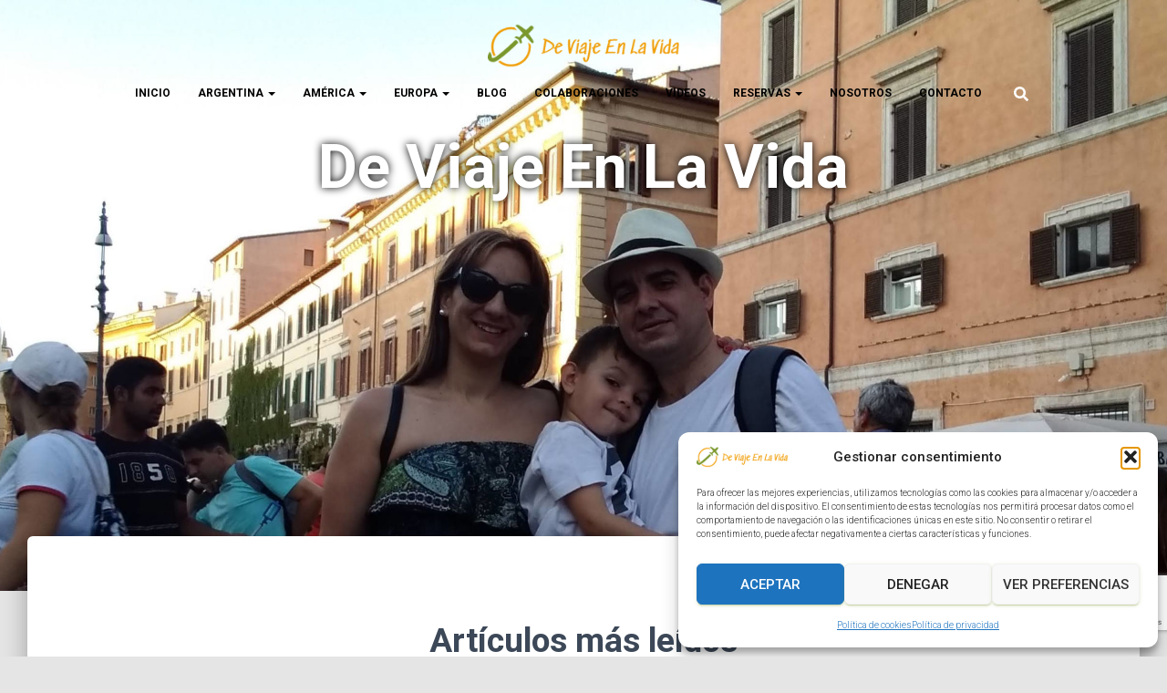

--- FILE ---
content_type: text/html; charset=UTF-8
request_url: https://deviajeenlavida.com/
body_size: 27097
content:
<!DOCTYPE html><html lang=es-AR xmlns:fb=https://www.facebook.com/2008/fbml xmlns:addthis=https://www.addthis.com/help/api-spec ><head><style>img.lazy{min-height:1px}</style><link href=https://deviajeenlavida.com/wp-content/plugins/w3-total-cache/pub/js/lazyload.min.js as=script>  <script>(function(w,d,s,l,i){w[l]=w[l]||[];w[l].push({'gtm.start':new Date().getTime(),event:'gtm.js'});var f=d.getElementsByTagName(s)[0],j=d.createElement(s),dl=l!='dataLayer'?'&l='+l:'';j.async=true;j.src='https://www.googletagmanager.com/gtm.js?id='+i+dl;f.parentNode.insertBefore(j,f);})(window,document,'script','dataLayer','GTM-NF46T8L');</script> <meta charset='UTF-8'><meta name="viewport" content="width=device-width, initial-scale=1"><link rel=profile href="https://gmpg.org/xfn/11"><meta name='robots' content='index, follow, max-image-preview:large, max-snippet:-1, max-video-preview:-1'><style>img:is([sizes="auto" i], [sizes^="auto," i]){contain-intrinsic-size:3000px 1500px}</style><title>Blog de una Familia Viajera - De Viaje En La Vida</title><meta name="description" content="Somos una familia viajera que comparte sus experiencias y su pasión por los viajes. Visitamos varios países, nuestro sueño es dar la vuelta al mundo."><link rel=canonical href=https://deviajeenlavida.com/ ><meta property="og:locale" content="es_ES"><meta property="og:type" content="website"><meta property="og:title" content="Blog de una Familia Viajera - De Viaje En La Vida"><meta property="og:description" content="Somos una familia viajera que comparte sus experiencias y su pasión por los viajes. Visitamos varios países, nuestro sueño es dar la vuelta al mundo."><meta property="og:url" content="https://deviajeenlavida.com/"><meta property="og:site_name" content="De Viaje En La Vida"><meta property="article:publisher" content="https://facebook.com/deviajeenlavida"><meta property="article:modified_time" content="2020-10-13T20:08:26+00:00"><meta property="og:image" content="https://deviajeenlavida.com/wp-content/uploads/2020/04/deviajeenlavida_en_paris.jpeg"><meta property="og:image:width" content="770"><meta property="og:image:height" content="1024"><meta property="og:image:type" content="image/jpeg"><meta name="twitter:card" content="summary_large_image"><meta name="twitter:site" content="@deviajeenlavida"> <script type=application/ld+json class=yoast-schema-graph>{"@context":"https://schema.org","@graph":[{"@type":"WebPage","@id":"https://deviajeenlavida.com/","url":"https://deviajeenlavida.com/","name":"Blog de una Familia Viajera - De Viaje En La Vida","isPartOf":{"@id":"https://deviajeenlavida.com/#website"},"about":{"@id":"https://deviajeenlavida.com/#organization"},"datePublished":"2019-04-10T02:10:51+00:00","dateModified":"2020-10-13T20:08:26+00:00","description":"Somos una familia viajera que comparte sus experiencias y su pasión por los viajes. Visitamos varios países, nuestro sueño es dar la vuelta al mundo.","breadcrumb":{"@id":"https://deviajeenlavida.com/#breadcrumb"},"inLanguage":"es-AR","potentialAction":[{"@type":"ReadAction","target":["https://deviajeenlavida.com/"]}]},{"@type":"BreadcrumbList","@id":"https://deviajeenlavida.com/#breadcrumb","itemListElement":[{"@type":"ListItem","position":1,"name":"Inicio"}]},{"@type":"WebSite","@id":"https://deviajeenlavida.com/#website","url":"https://deviajeenlavida.com/","name":"De Viaje En La Vida","description":"","publisher":{"@id":"https://deviajeenlavida.com/#organization"},"potentialAction":[{"@type":"SearchAction","target":{"@type":"EntryPoint","urlTemplate":"https://deviajeenlavida.com/?s={search_term_string}"},"query-input":{"@type":"PropertyValueSpecification","valueRequired":true,"valueName":"search_term_string"}}],"inLanguage":"es-AR"},{"@type":"Organization","@id":"https://deviajeenlavida.com/#organization","name":"De Viaje en la Vida","url":"https://deviajeenlavida.com/","logo":{"@type":"ImageObject","inLanguage":"es-AR","@id":"https://deviajeenlavida.com/#/schema/logo/image/","url":"https://deviajeenlavida.com/wp-content/uploads/2017/08/logo_completo-e1503713880244.png","contentUrl":"https://deviajeenlavida.com/wp-content/uploads/2017/08/logo_completo-e1503713880244.png","width":500,"height":119,"caption":"De Viaje en la Vida"},"image":{"@id":"https://deviajeenlavida.com/#/schema/logo/image/"},"sameAs":["https://facebook.com/deviajeenlavida","https://x.com/deviajeenlavida","https://instagram.com/deviajeenlavida","https://ar.pinterest.com/deviajeenlavida","https://www.youtube.com/channel/UCeNCq_uHcEvj7G_mQC_BkeQ"]}]}</script> <meta name="google-site-verification" content="UA-1513579-10"><link rel=dns-prefetch href=//assets.pinterest.com><link rel=dns-prefetch href=//fonts.googleapis.com><link rel=alternate type=application/rss+xml title="De Viaje En La Vida &raquo; Feed" href=https://deviajeenlavida.com/feed/ ><link rel=alternate type=application/rss+xml title="De Viaje En La Vida &raquo; RSS de los comentarios" href=https://deviajeenlavida.com/comments/feed/ ><link rel=stylesheet href=https://deviajeenlavida.com/wp-content/cache/minify/98bdb.css media=all><style id=classic-theme-styles-inline-css>/*! This file is auto-generated */
.wp-block-button__link{color:#fff;background-color:#32373c;border-radius:9999px;box-shadow:none;text-decoration:none;padding:calc(.667em + 2px) calc(1.333em + 2px);font-size:1.125em}.wp-block-file__button{background:#32373c;color:#fff;text-decoration:none}</style><style id=global-styles-inline-css>/*<![CDATA[*/:root{--wp--preset--aspect-ratio--square:1;--wp--preset--aspect-ratio--4-3:4/3;--wp--preset--aspect-ratio--3-4:3/4;--wp--preset--aspect-ratio--3-2:3/2;--wp--preset--aspect-ratio--2-3:2/3;--wp--preset--aspect-ratio--16-9:16/9;--wp--preset--aspect-ratio--9-16:9/16;--wp--preset--color--black:#000;--wp--preset--color--cyan-bluish-gray:#abb8c3;--wp--preset--color--white:#fff;--wp--preset--color--pale-pink:#f78da7;--wp--preset--color--vivid-red:#cf2e2e;--wp--preset--color--luminous-vivid-orange:#ff6900;--wp--preset--color--luminous-vivid-amber:#fcb900;--wp--preset--color--light-green-cyan:#7bdcb5;--wp--preset--color--vivid-green-cyan:#00d084;--wp--preset--color--pale-cyan-blue:#8ed1fc;--wp--preset--color--vivid-cyan-blue:#0693e3;--wp--preset--color--vivid-purple:#9b51e0;--wp--preset--color--accent:#7a972c;--wp--preset--color--background-color:#E5E5E5;--wp--preset--color--header-gradient:#7a972c;--wp--preset--gradient--vivid-cyan-blue-to-vivid-purple:linear-gradient(135deg,rgba(6,147,227,1) 0%,rgb(155,81,224) 100%);--wp--preset--gradient--light-green-cyan-to-vivid-green-cyan:linear-gradient(135deg,rgb(122,220,180) 0%,rgb(0,208,130) 100%);--wp--preset--gradient--luminous-vivid-amber-to-luminous-vivid-orange:linear-gradient(135deg,rgba(252,185,0,1) 0%,rgba(255,105,0,1) 100%);--wp--preset--gradient--luminous-vivid-orange-to-vivid-red:linear-gradient(135deg,rgba(255,105,0,1) 0%,rgb(207,46,46) 100%);--wp--preset--gradient--very-light-gray-to-cyan-bluish-gray:linear-gradient(135deg,rgb(238,238,238) 0%,rgb(169,184,195) 100%);--wp--preset--gradient--cool-to-warm-spectrum:linear-gradient(135deg,rgb(74,234,220) 0%,rgb(151,120,209) 20%,rgb(207,42,186) 40%,rgb(238,44,130) 60%,rgb(251,105,98) 80%,rgb(254,248,76) 100%);--wp--preset--gradient--blush-light-purple:linear-gradient(135deg,rgb(255,206,236) 0%,rgb(152,150,240) 100%);--wp--preset--gradient--blush-bordeaux:linear-gradient(135deg,rgb(254,205,165) 0%,rgb(254,45,45) 50%,rgb(107,0,62) 100%);--wp--preset--gradient--luminous-dusk:linear-gradient(135deg,rgb(255,203,112) 0%,rgb(199,81,192) 50%,rgb(65,88,208) 100%);--wp--preset--gradient--pale-ocean:linear-gradient(135deg,rgb(255,245,203) 0%,rgb(182,227,212) 50%,rgb(51,167,181) 100%);--wp--preset--gradient--electric-grass:linear-gradient(135deg,rgb(202,248,128) 0%,rgb(113,206,126) 100%);--wp--preset--gradient--midnight:linear-gradient(135deg,rgb(2,3,129) 0%,rgb(40,116,252) 100%);--wp--preset--font-size--small:13px;--wp--preset--font-size--medium:20px;--wp--preset--font-size--large:36px;--wp--preset--font-size--x-large:42px;--wp--preset--spacing--20:0.44rem;--wp--preset--spacing--30:0.67rem;--wp--preset--spacing--40:1rem;--wp--preset--spacing--50:1.5rem;--wp--preset--spacing--60:2.25rem;--wp--preset--spacing--70:3.38rem;--wp--preset--spacing--80:5.06rem;--wp--preset--shadow--natural:6px 6px 9px rgba(0, 0, 0, 0.2);--wp--preset--shadow--deep:12px 12px 50px rgba(0, 0, 0, 0.4);--wp--preset--shadow--sharp:6px 6px 0px rgba(0, 0, 0, 0.2);--wp--preset--shadow--outlined:6px 6px 0px -3px rgba(255, 255, 255, 1), 6px 6px rgba(0, 0, 0, 1);--wp--preset--shadow--crisp:6px 6px 0px rgba(0, 0, 0, 1)}:root :where(.is-layout-flow)>:first-child{margin-block-start:0}:root :where(.is-layout-flow)>:last-child{margin-block-end:0}:root :where(.is-layout-flow)>*{margin-block-start:24px;margin-block-end:0}:root :where(.is-layout-constrained)>:first-child{margin-block-start:0}:root :where(.is-layout-constrained)>:last-child{margin-block-end:0}:root :where(.is-layout-constrained)>*{margin-block-start:24px;margin-block-end:0}:root :where(.is-layout-flex){gap:24px}:root :where(.is-layout-grid){gap:24px}body .is-layout-flex{display:flex}.is-layout-flex{flex-wrap:wrap;align-items:center}.is-layout-flex>:is(*,div){margin:0}body .is-layout-grid{display:grid}.is-layout-grid>:is(*,div){margin:0}.has-black-color{color:var(--wp--preset--color--black) !important}.has-cyan-bluish-gray-color{color:var(--wp--preset--color--cyan-bluish-gray) !important}.has-white-color{color:var(--wp--preset--color--white) !important}.has-pale-pink-color{color:var(--wp--preset--color--pale-pink) !important}.has-vivid-red-color{color:var(--wp--preset--color--vivid-red) !important}.has-luminous-vivid-orange-color{color:var(--wp--preset--color--luminous-vivid-orange) !important}.has-luminous-vivid-amber-color{color:var(--wp--preset--color--luminous-vivid-amber) !important}.has-light-green-cyan-color{color:var(--wp--preset--color--light-green-cyan) !important}.has-vivid-green-cyan-color{color:var(--wp--preset--color--vivid-green-cyan) !important}.has-pale-cyan-blue-color{color:var(--wp--preset--color--pale-cyan-blue) !important}.has-vivid-cyan-blue-color{color:var(--wp--preset--color--vivid-cyan-blue) !important}.has-vivid-purple-color{color:var(--wp--preset--color--vivid-purple) !important}.has-accent-color{color:var(--wp--preset--color--accent) !important}.has-background-color-color{color:var(--wp--preset--color--background-color) !important}.has-header-gradient-color{color:var(--wp--preset--color--header-gradient) !important}.has-black-background-color{background-color:var(--wp--preset--color--black) !important}.has-cyan-bluish-gray-background-color{background-color:var(--wp--preset--color--cyan-bluish-gray) !important}.has-white-background-color{background-color:var(--wp--preset--color--white) !important}.has-pale-pink-background-color{background-color:var(--wp--preset--color--pale-pink) !important}.has-vivid-red-background-color{background-color:var(--wp--preset--color--vivid-red) !important}.has-luminous-vivid-orange-background-color{background-color:var(--wp--preset--color--luminous-vivid-orange) !important}.has-luminous-vivid-amber-background-color{background-color:var(--wp--preset--color--luminous-vivid-amber) !important}.has-light-green-cyan-background-color{background-color:var(--wp--preset--color--light-green-cyan) !important}.has-vivid-green-cyan-background-color{background-color:var(--wp--preset--color--vivid-green-cyan) !important}.has-pale-cyan-blue-background-color{background-color:var(--wp--preset--color--pale-cyan-blue) !important}.has-vivid-cyan-blue-background-color{background-color:var(--wp--preset--color--vivid-cyan-blue) !important}.has-vivid-purple-background-color{background-color:var(--wp--preset--color--vivid-purple) !important}.has-accent-background-color{background-color:var(--wp--preset--color--accent) !important}.has-background-color-background-color{background-color:var(--wp--preset--color--background-color) !important}.has-header-gradient-background-color{background-color:var(--wp--preset--color--header-gradient) !important}.has-black-border-color{border-color:var(--wp--preset--color--black) !important}.has-cyan-bluish-gray-border-color{border-color:var(--wp--preset--color--cyan-bluish-gray) !important}.has-white-border-color{border-color:var(--wp--preset--color--white) !important}.has-pale-pink-border-color{border-color:var(--wp--preset--color--pale-pink) !important}.has-vivid-red-border-color{border-color:var(--wp--preset--color--vivid-red) !important}.has-luminous-vivid-orange-border-color{border-color:var(--wp--preset--color--luminous-vivid-orange) !important}.has-luminous-vivid-amber-border-color{border-color:var(--wp--preset--color--luminous-vivid-amber) !important}.has-light-green-cyan-border-color{border-color:var(--wp--preset--color--light-green-cyan) !important}.has-vivid-green-cyan-border-color{border-color:var(--wp--preset--color--vivid-green-cyan) !important}.has-pale-cyan-blue-border-color{border-color:var(--wp--preset--color--pale-cyan-blue) !important}.has-vivid-cyan-blue-border-color{border-color:var(--wp--preset--color--vivid-cyan-blue) !important}.has-vivid-purple-border-color{border-color:var(--wp--preset--color--vivid-purple) !important}.has-accent-border-color{border-color:var(--wp--preset--color--accent) !important}.has-background-color-border-color{border-color:var(--wp--preset--color--background-color) !important}.has-header-gradient-border-color{border-color:var(--wp--preset--color--header-gradient) !important}.has-vivid-cyan-blue-to-vivid-purple-gradient-background{background:var(--wp--preset--gradient--vivid-cyan-blue-to-vivid-purple) !important}.has-light-green-cyan-to-vivid-green-cyan-gradient-background{background:var(--wp--preset--gradient--light-green-cyan-to-vivid-green-cyan) !important}.has-luminous-vivid-amber-to-luminous-vivid-orange-gradient-background{background:var(--wp--preset--gradient--luminous-vivid-amber-to-luminous-vivid-orange) !important}.has-luminous-vivid-orange-to-vivid-red-gradient-background{background:var(--wp--preset--gradient--luminous-vivid-orange-to-vivid-red) !important}.has-very-light-gray-to-cyan-bluish-gray-gradient-background{background:var(--wp--preset--gradient--very-light-gray-to-cyan-bluish-gray) !important}.has-cool-to-warm-spectrum-gradient-background{background:var(--wp--preset--gradient--cool-to-warm-spectrum) !important}.has-blush-light-purple-gradient-background{background:var(--wp--preset--gradient--blush-light-purple) !important}.has-blush-bordeaux-gradient-background{background:var(--wp--preset--gradient--blush-bordeaux) !important}.has-luminous-dusk-gradient-background{background:var(--wp--preset--gradient--luminous-dusk) !important}.has-pale-ocean-gradient-background{background:var(--wp--preset--gradient--pale-ocean) !important}.has-electric-grass-gradient-background{background:var(--wp--preset--gradient--electric-grass) !important}.has-midnight-gradient-background{background:var(--wp--preset--gradient--midnight) !important}.has-small-font-size{font-size:var(--wp--preset--font-size--small) !important}.has-medium-font-size{font-size:var(--wp--preset--font-size--medium) !important}.has-large-font-size{font-size:var(--wp--preset--font-size--large) !important}.has-x-large-font-size{font-size:var(--wp--preset--font-size--x-large) !important}:root :where(.wp-block-pullquote){font-size:1.5em;line-height:1.6}/*]]>*/</style><link rel=stylesheet href=https://deviajeenlavida.com/wp-content/cache/minify/1c1ee.css media=all><style id=hestia_style-inline-css>/*<![CDATA[*/.sbi_photo{border-radius:6px;overflow:hidden;box-shadow:0 10px 15px -8px rgba(0,0,0,0.24),0 8px 10px -5px rgba(0,0,0,0.2)}.navbar .navbar-nav li a[href*="facebook.com"]{font-size:0}.navbar .navbar-nav li a[href*="facebook.com"]:before{content:"\f39e"}.navbar .navbar-nav li a[href*="facebook.com"]:hover:before{color:#3b5998}.navbar .navbar-nav li a[href*="twitter.com"]{font-size:0}.navbar .navbar-nav li a[href*="twitter.com"]:before{content:"\f099"}.navbar .navbar-nav li a[href*="twitter.com"]:hover:before{color:#000}.navbar .navbar-nav li a[href*="pinterest.com"]{font-size:0}.navbar .navbar-nav li a[href*="pinterest.com"]:before{content:"\f231"}.navbar .navbar-nav li a[href*="pinterest.com"]:hover:before{color:#cc2127}.navbar .navbar-nav li a[href*="google.com"]{font-size:0}.navbar .navbar-nav li a[href*="google.com"]:before{content:"\f1a0"}.navbar .navbar-nav li a[href*="google.com"]:hover:before{color:#dd4b39}.navbar .navbar-nav li a[href*="linkedin.com"]{font-size:0}.navbar .navbar-nav li a[href*="linkedin.com"]:before{content:"\f0e1"}.navbar .navbar-nav li a[href*="linkedin.com"]:hover:before{color:#0976b4}.navbar .navbar-nav li a[href*="dribbble.com"]{font-size:0}.navbar .navbar-nav li a[href*="dribbble.com"]:before{content:"\f17d"}.navbar .navbar-nav li a[href*="dribbble.com"]:hover:before{color:#ea4c89}.navbar .navbar-nav li a[href*="github.com"]{font-size:0}.navbar .navbar-nav li a[href*="github.com"]:before{content:"\f09b"}.navbar .navbar-nav li a[href*="github.com"]:hover:before{color:#000}.navbar .navbar-nav li a[href*="youtube.com"]{font-size:0}.navbar .navbar-nav li a[href*="youtube.com"]:before{content:"\f167"}.navbar .navbar-nav li a[href*="youtube.com"]:hover:before{color:#e52d27}.navbar .navbar-nav li a[href*="instagram.com"]{font-size:0}.navbar .navbar-nav li a[href*="instagram.com"]:before{content:"\f16d"}.navbar .navbar-nav li a[href*="instagram.com"]:hover:before{color:#125688}.navbar .navbar-nav li a[href*="reddit.com"]{font-size:0}.navbar .navbar-nav li a[href*="reddit.com"]:before{content:"\f281"}.navbar .navbar-nav li a[href*="reddit.com"]:hover:before{color:#ff4500}.navbar .navbar-nav li a[href*="tumblr.com"]{font-size:0}.navbar .navbar-nav li a[href*="tumblr.com"]:before{content:"\f173"}.navbar .navbar-nav li a[href*="tumblr.com"]:hover:before{color:#35465c}.navbar .navbar-nav li a[href*="behance.com"]{font-size:0}.navbar .navbar-nav li a[href*="behance.com"]:before{content:"\f1b4"}.navbar .navbar-nav li a[href*="behance.com"]:hover:before{color:#1769ff}.navbar .navbar-nav li a[href*="snapchat.com"]{font-size:0}.navbar .navbar-nav li a[href*="snapchat.com"]:before{content:"\f2ab"}.navbar .navbar-nav li a[href*="snapchat.com"]:hover:before{color:#fffc00}.navbar .navbar-nav li a[href*="deviantart.com"]{font-size:0}.navbar .navbar-nav li a[href*="deviantart.com"]:before{content:"\f1bd"}.navbar .navbar-nav li a[href*="deviantart.com"]:hover:before{color:#05cc47}.navbar .navbar-nav li a[href*="vimeo.com"]{font-size:0}.navbar .navbar-nav li a[href*="vimeo.com"]:before{content:"\f27d"}.navbar .navbar-nav li a[href*="vimeo.com"]:hover:before{color:#1ab7ea}.navbar .navbar-nav li a:is( [href*="://x.com"],[href*="://www.x.com"]){font-size:0}.navbar .navbar-nav li a:is( [href*="://x.com"],[href*="://www.x.com"]):before{content:"\e61b"}.navbar .navbar-nav li a:is( [href*="://x.com"],[href*="://www.x.com"]):hover:before{color:#000}.hestia-top-bar,.hestia-top-bar .widget.widget_shopping_cart
.cart_list{background-color:#363537}.hestia-top-bar .widget .label-floating input[type=search]:-webkit-autofill{-webkit-box-shadow:inset 0 0 0 9999px #363537}.hestia-top-bar,.hestia-top-bar .widget .label-floating input[type=search],.hestia-top-bar .widget.widget_search form.form-group:before,.hestia-top-bar .widget.widget_product_search form.form-group:before,.hestia-top-bar .widget.widget_shopping_cart:before{color:#fff}.hestia-top-bar .widget .label-floating input[type=search]{-webkit-text-fill-color:#fff !important}.hestia-top-bar div.widget.widget_shopping_cart:before,.hestia-top-bar .widget.widget_product_search form.form-group:before,.hestia-top-bar .widget.widget_search form.form-group:before{background-color:#fff}.hestia-top-bar a,.hestia-top-bar .top-bar-nav li
a{color:#fff}.hestia-top-bar ul li a[href*="mailto:"]:before,.hestia-top-bar ul li a[href*="tel:"]:before{background-color:#fff}.hestia-top-bar a:hover,.hestia-top-bar .top-bar-nav li a:hover{color:#eee}.hestia-top-bar ul li:hover a[href*="mailto:"]:before,.hestia-top-bar ul li:hover a[href*="tel:"]:before{background-color:#eee}footer.footer.footer-black{background:#323437}footer.footer.footer-black.footer-big{color:#fff}footer.footer.footer-black
a{color:#fff}footer.footer.footer-black
hr{border-color:#5e5e5e}.footer-big p,.widget,.widget code,.widget
pre{color:#5e5e5e}:root{--hestia-primary-color:#7a972c}a,.navbar .dropdown-menu li:hover>a,.navbar .dropdown-menu li:focus>a,.navbar .dropdown-menu li:active>a,.navbar .navbar-nav>li .dropdown-menu li:hover>a,body:not(.home) .navbar-default .navbar-nav>.active:not(.btn)>a,body:not(.home) .navbar-default .navbar-nav>.active:not(.btn)>a:hover,body:not(.home) .navbar-default .navbar-nav>.active:not(.btn)>a:focus,a:hover,.card-blog a.moretag:hover,.card-blog a.more-link:hover,.widget a:hover,.has-text-color.has-accent-color,p.has-text-color
a{color:#7a972c}.svg-text-color{fill:#7a972c}.pagination span.current,.pagination span.current:focus,.pagination span.current:hover{border-color:#7a972c}button,button:hover,.woocommerce .track_order button[type="submit"],.woocommerce .track_order button[type="submit"]:hover,div.wpforms-container .wpforms-form button[type=submit].wpforms-submit,div.wpforms-container .wpforms-form button[type=submit].wpforms-submit:hover,input[type="button"],input[type="button"]:hover,input[type="submit"],input[type="submit"]:hover,input#searchsubmit,.pagination span.current,.pagination span.current:focus,.pagination span.current:hover,.btn.btn-primary,.btn.btn-primary:link,.btn.btn-primary:hover,.btn.btn-primary:focus,.btn.btn-primary:active,.btn.btn-primary.active,.btn.btn-primary.active:focus,.btn.btn-primary.active:hover,.btn.btn-primary:active:hover,.btn.btn-primary:active:focus,.btn.btn-primary:active:hover,.hestia-sidebar-open.btn.btn-rose,.hestia-sidebar-close.btn.btn-rose,.hestia-sidebar-open.btn.btn-rose:hover,.hestia-sidebar-close.btn.btn-rose:hover,.hestia-sidebar-open.btn.btn-rose:focus,.hestia-sidebar-close.btn.btn-rose:focus,.label.label-primary,.hestia-work .portfolio-item:nth-child(6n+1) .label,.nav-cart .nav-cart-content .widget .buttons .button,.has-accent-background-color[class*="has-background"]{background-color:#7a972c}@media(max-width:768px){.navbar-default .navbar-nav>li>a:hover,.navbar-default .navbar-nav>li>a:focus,.navbar .navbar-nav .dropdown .dropdown-menu li a:hover,.navbar .navbar-nav .dropdown .dropdown-menu li a:focus,.navbar button.navbar-toggle:hover,.navbar .navbar-nav li:hover>a
i{color:#7a972c}}body:not(.woocommerce-page) button:not([class^="fl-"]):not(.hestia-scroll-to-top):not(.navbar-toggle):not(.close),body:not(.woocommerce-page) .button:not([class^="fl-"]):not(hestia-scroll-to-top):not(.navbar-toggle):not(.add_to_cart_button):not(.product_type_grouped):not(.product_type_external),div.wpforms-container .wpforms-form button[type=submit].wpforms-submit,input[type="submit"],input[type="button"],.btn.btn-primary,.widget_product_search button[type="submit"],.hestia-sidebar-open.btn.btn-rose,.hestia-sidebar-close.btn.btn-rose,.everest-forms button[type=submit].everest-forms-submit-button{-webkit-box-shadow:0 2px 2px 0 rgba(122,151,44,0.14),0 3px 1px -2px rgba(122,151,44,0.2),0 1px 5px 0 rgba(122,151,44,0.12);box-shadow:0 2px 2px 0 rgba(122,151,44,0.14),0 3px 1px -2px rgba(122,151,44,0.2),0 1px 5px 0 rgba(122,151,44,0.12)}.card .header-primary,.card .content-primary,.everest-forms button[type=submit].everest-forms-submit-button{background:#7a972c}body:not(.woocommerce-page) .button:not([class^="fl-"]):not(.hestia-scroll-to-top):not(.navbar-toggle):not(.add_to_cart_button):hover,body:not(.woocommerce-page) button:not([class^="fl-"]):not(.hestia-scroll-to-top):not(.navbar-toggle):not(.close):hover,div.wpforms-container .wpforms-form button[type=submit].wpforms-submit:hover,input[type="submit"]:hover,input[type="button"]:hover,input#searchsubmit:hover,.widget_product_search button[type="submit"]:hover,.pagination span.current,.btn.btn-primary:hover,.btn.btn-primary:focus,.btn.btn-primary:active,.btn.btn-primary.active,.btn.btn-primary:active:focus,.btn.btn-primary:active:hover,.hestia-sidebar-open.btn.btn-rose:hover,.hestia-sidebar-close.btn.btn-rose:hover,.pagination span.current:hover,.everest-forms button[type=submit].everest-forms-submit-button:hover,.everest-forms button[type=submit].everest-forms-submit-button:focus,.everest-forms button[type=submit].everest-forms-submit-button:active{-webkit-box-shadow:0 14px 26px -12px rgba(122,151,44,0.42),0 4px 23px 0 rgba(0,0,0,0.12),0 8px 10px -5px rgba(122,151,44,0.2);box-shadow:0 14px 26px -12px rgba(122,151,44,0.42),0 4px 23px 0 rgba(0,0,0,0.12),0 8px 10px -5px rgba(122,151,44,0.2);color:#fff}.form-group.is-focused .form-control{background-image:-webkit-gradient(linear,left top,left bottom,from(#7a972c),to(#7a972c)),-webkit-gradient(linear,left top,left bottom,from(#d2d2d2),to(#d2d2d2));background-image:-webkit-linear-gradient(linear,left top,left bottom,from(#7a972c),to(#7a972c)),-webkit-linear-gradient(linear,left top,left bottom,from(#d2d2d2),to(#d2d2d2));background-image:linear-gradient(linear,left top,left bottom,from(#7a972c),to(#7a972c)),linear-gradient(linear,left top,left bottom,from(#d2d2d2),to(#d2d2d2))}.navbar:not(.navbar-transparent) li:not(.btn):hover>a,.navbar li.on-section:not(.btn)>a,.navbar.full-screen-menu.navbar-transparent li:not(.btn):hover>a,.navbar.full-screen-menu .navbar-toggle:hover,.navbar:not(.navbar-transparent) .nav-cart:hover,.navbar:not(.navbar-transparent) .hestia-toggle-search:hover{color:#7a972c}.header-filter-gradient{background:linear-gradient(45deg,rgba(122,151,44,1) 0,rgb(188,179,23) 100%)}.has-text-color.has-header-gradient-color{color:#7a972c}.has-header-gradient-background-color[class*="has-background"]{background-color:#7a972c}.has-text-color.has-background-color-color{color:#E5E5E5}.has-background-color-background-color[class*="has-background"]{background-color:#E5E5E5}.btn.btn-primary:not(.colored-button):not(.btn-left):not(.btn-right):not(.btn-just-icon):not(.menu-item),input[type="submit"]:not(.search-submit),body:not(.woocommerce-account) .woocommerce .button.woocommerce-Button,.woocommerce .product button.button,.woocommerce .product button.button.alt,.woocommerce .product #respond input#submit,.woocommerce-cart .blog-post .woocommerce .cart-collaterals .cart_totals .checkout-button,.woocommerce-checkout #payment #place_order,.woocommerce-account.woocommerce-page button.button,.woocommerce .track_order button[type="submit"],.nav-cart .nav-cart-content .widget .buttons .button,.woocommerce a.button.wc-backward,body.woocommerce .wccm-catalog-item a.button,body.woocommerce a.wccm-button.button,form.woocommerce-form-coupon button.button,div.wpforms-container .wpforms-form button[type=submit].wpforms-submit,div.woocommerce a.button.alt,div.woocommerce table.my_account_orders .button,.btn.colored-button,.btn.btn-left,.btn.btn-right,.btn:not(.colored-button):not(.btn-left):not(.btn-right):not(.btn-just-icon):not(.menu-item):not(.hestia-sidebar-open):not(.hestia-sidebar-close){padding-top:15px;padding-bottom:15px;padding-left:33px;padding-right:33px}:root{--hestia-button-border-radius:3px}.btn.btn-primary:not(.colored-button):not(.btn-left):not(.btn-right):not(.btn-just-icon):not(.menu-item),input[type="submit"]:not(.search-submit),body:not(.woocommerce-account) .woocommerce .button.woocommerce-Button,.woocommerce .product button.button,.woocommerce .product button.button.alt,.woocommerce .product #respond input#submit,.woocommerce-cart .blog-post .woocommerce .cart-collaterals .cart_totals .checkout-button,.woocommerce-checkout #payment #place_order,.woocommerce-account.woocommerce-page button.button,.woocommerce .track_order button[type="submit"],.nav-cart .nav-cart-content .widget .buttons .button,.woocommerce a.button.wc-backward,body.woocommerce .wccm-catalog-item a.button,body.woocommerce a.wccm-button.button,form.woocommerce-form-coupon button.button,div.wpforms-container .wpforms-form button[type=submit].wpforms-submit,div.woocommerce a.button.alt,div.woocommerce table.my_account_orders .button,input[type="submit"].search-submit,.hestia-view-cart-wrapper .added_to_cart.wc-forward,.woocommerce-product-search button,.woocommerce-cart .actions .button,#secondary div[id^=woocommerce_price_filter] .button,.woocommerce div[id^=woocommerce_widget_cart].widget .buttons .button,.searchform input[type=submit],.searchform button,.search-form:not(.media-toolbar-primary) input[type=submit],.search-form:not(.media-toolbar-primary) button,.woocommerce-product-search input[type=submit],.btn.colored-button,.btn.btn-left,.btn.btn-right,.btn:not(.colored-button):not(.btn-left):not(.btn-right):not(.btn-just-icon):not(.menu-item):not(.hestia-sidebar-open):not(.hestia-sidebar-close){border-radius:3px}h1,h2,h3,h4,h5,h6,.hestia-title,.hestia-title.title-in-content,p.meta-in-content,.info-title,.card-title,.page-header.header-small .hestia-title,.page-header.header-small .title,.widget h5,.hestia-title,.title,.footer-brand,.footer-big h4,.footer-big h5,.media .media-heading,.carousel h1.hestia-title,.carousel h2.title,.carousel span.sub-title,.hestia-about h1,.hestia-about h2,.hestia-about h3,.hestia-about h4,.hestia-about
h5{font-family:Roboto}@media(min-width:769px){.page-header.header-small .hestia-title,.page-header.header-small .title,h1.hestia-title.title-in-content,.main article.section .has-title-font-size{font-size:42px}}@media( min-width:480px){}@media( min-width:768px){}.hestia-scroll-to-top{border-radius:50%;background-color:#999}.hestia-scroll-to-top:hover{background-color:#999}.hestia-scroll-to-top:hover svg,.hestia-scroll-to-top:hover
p{color:#fff}.hestia-scroll-to-top svg,.hestia-scroll-to-top
p{color:#fff}/*]]>*/</style><link rel=stylesheet id=hestia_fonts-css href='https://fonts.googleapis.com/css?family=Roboto%3A300%2C400%2C500%2C700%7CRoboto+Slab%3A400%2C700&#038;subset=latin%2Clatin-ext&#038;ver=3.3.3' type=text/css media=all><link rel=stylesheet id=hestia-google-font-roboto-css href='//fonts.googleapis.com/css?family=Roboto%3A300%2C400%2C500%2C700&#038;subset=latin&#038;ver=6.8.3' type=text/css media=all><link rel=stylesheet href=https://deviajeenlavida.com/wp-content/cache/minify/95c8d.css media=all><style id=__EPYT__style-inline-css>.epyt-gallery-thumb{width:33.333%}</style> <script defer src=https://deviajeenlavida.com/wp-content/cache/minify/75df6.js></script> <script id=responsive-lightbox-js-before>var rlArgs={"script":"nivo","selector":"lightbox","customEvents":"","activeGalleries":true,"effect":"fade","clickOverlayToClose":true,"keyboardNav":true,"errorMessage":"The requested content cannot be loaded. Please try again later.","woocommerce_gallery":false,"ajaxurl":"https:\/\/deviajeenlavida.com\/wp-admin\/admin-ajax.php","nonce":"fc35d281c4","preview":false,"postId":1145,"scriptExtension":false};</script> <script defer src=https://deviajeenlavida.com/wp-content/cache/minify/c0bd8.js></script> <script data-service=youtube data-category=marketing type=text/plain id=__ytprefs__-js-extra>var _EPYT_={"ajaxurl":"https:\/\/deviajeenlavida.com\/wp-admin\/admin-ajax.php","security":"8657c2e6bc","gallery_scrolloffset":"20","eppathtoscripts":"https:\/\/deviajeenlavida.com\/wp-content\/plugins\/youtube-embed-plus\/scripts\/","eppath":"https:\/\/deviajeenlavida.com\/wp-content\/plugins\/youtube-embed-plus\/","epresponsiveselector":"[\"iframe.__youtube_prefs__\",\"iframe[src*='youtube.com']\",\"iframe[src*='youtube-nocookie.com']\",\"iframe[data-ep-src*='youtube.com']\",\"iframe[data-ep-src*='youtube-nocookie.com']\",\"iframe[data-ep-gallerysrc*='youtube.com']\"]","epdovol":"1","version":"14.2.3","evselector":"iframe.__youtube_prefs__[src], iframe[src*=\"youtube.com\/embed\/\"], iframe[src*=\"youtube-nocookie.com\/embed\/\"]","ajax_compat":"","maxres_facade":"eager","ytapi_load":"light","pause_others":"","stopMobileBuffer":"1","facade_mode":"","not_live_on_channel":""};</script> <script defer src=https://deviajeenlavida.com/wp-content/cache/minify/8fc7a.js></script> <link rel=EditURI type=application/rsd+xml title=RSD href=https://deviajeenlavida.com/xmlrpc.php?rsd><meta name="generator" content="WordPress 6.8.3"><link rel=shortlink href=https://deviajeenlavida.com/ ><link rel=alternate title="oEmbed (JSON)" type=application/json+oembed href="https://deviajeenlavida.com/wp-json/oembed/1.0/embed?url=https%3A%2F%2Fdeviajeenlavida.com%2F"><link rel=alternate title="oEmbed (XML)" type=text/xml+oembed href="https://deviajeenlavida.com/wp-json/oembed/1.0/embed?url=https%3A%2F%2Fdeviajeenlavida.com%2F&#038;format=xml"> <style>.cmplz-hidden{display:none !important}</style><link rel=icon href=https://deviajeenlavida.com/wp-content/uploads/2017/08/cropped-logo-1-32x32.png sizes=32x32><link rel=icon href=https://deviajeenlavida.com/wp-content/uploads/2017/08/cropped-logo-1-192x192.png sizes=192x192><link rel=apple-touch-icon href=https://deviajeenlavida.com/wp-content/uploads/2017/08/cropped-logo-1-180x180.png><meta name="msapplication-TileImage" content="https://deviajeenlavida.com/wp-content/uploads/2017/08/cropped-logo-1-270x270.png"><style id=wp-custom-css>.entry-meta .byline, .entry-meta .cat-links{display:none}.entry-meta .posted-on,.author,.copyright{display:none}.carousel .page-header
.row{justify-content:flex-start !important}.header-filter:before,.header-filter:after{width:0 !important}.navbar .navbar-nav > li
a{color:black;font-weight:800 !important}.navbar .navbar-nav > li a:hover{color:#333}h2>span:before,h3>span:before,h4>span:before,h5>span:before,h6>span:before,.ancla>span:before{display:block;content:" ";margin-top:-120px;height:120px;visibility:hidden}figcaption{text-align:center}p{text-align:justify}h1.hestia-title{text-shadow:0 0 10px #000;!important}.carousel .page-header
.row{display:initial !important}.blog-sidebar-wrapper
h5{color:#7a972c !important;font-family:"Roboto";font-weight:500 !important}#mc4wp_form_widget-2{border:5px
dotted #c44;padding:0
20px;background:white}.hestia-about-content
.pntrst_main_before_after{display:none}</style> <script data-ad-client=ca-pub-9788054556752692 async src=https://pagead2.googlesyndication.com/pagead/js/adsbygoogle.js></script> </head><body data-cmplz=1 class="home wp-singular page-template-default page page-id-1145 page-parent wp-custom-logo wp-theme-hestia wp-child-theme-hestia-child blog-post header-layout-default"><noscript><iframe src="https://www.googletagmanager.com/ns.html?id=GTM-NF46T8L" height=0 width=0 style=display:none;visibility:hidden></iframe></noscript><div class="wrapper "><header class="header "><div style="display: none"></div><nav class="navbar navbar-default  navbar-color-on-scroll navbar-transparent hestia_center navbar-fixed-top"><div class=container><div class=navbar-header><div class=title-logo-wrapper> <a class=navbar-brand href=https://deviajeenlavida.com/ title="De Viaje En La Vida"> <img class=lazy src="data:image/svg+xml,%3Csvg%20xmlns='http://www.w3.org/2000/svg'%20viewBox='0%200%20500%20119'%3E%3C/svg%3E" data-src=https://deviajeenlavida.com/wp-content/uploads/2017/08/logo_completo-e1503713880244.png alt="Logo De Viaje En La Vida" width=500 height=119></a></div><div class=navbar-toggle-wrapper> <button type=button class=navbar-toggle data-toggle=collapse data-target=#main-navigation> <span class=icon-bar></span><span class=icon-bar></span><span class=icon-bar></span>		<span class=sr-only>Cambiar modo de navegación</span> </button></div></div><div id=main-navigation class="collapse navbar-collapse"><ul id=menu-principal class="nav navbar-nav"><li id=menu-item-1163 class="menu-item menu-item-type-post_type menu-item-object-page menu-item-home current-menu-item page_item page-item-1145 current_page_item menu-item-1163 active"><a title=Inicio href=https://deviajeenlavida.com/ >Inicio</a></li> <li id=menu-item-395 class="menu-item menu-item-type-taxonomy menu-item-object-category menu-item-has-children menu-item-395 dropdown"><a title=Argentina href=https://deviajeenlavida.com/argentina/ class=dropdown-toggle>Argentina <span class=caret-wrap><span class=caret><svg aria-hidden=true focusable=false data-prefix=fas data-icon=chevron-down class="svg-inline--fa fa-chevron-down fa-w-14" role=img xmlns=http://www.w3.org/2000/svg viewBox="0 0 448 512"><path d="M207.029 381.476L12.686 187.132c-9.373-9.373-9.373-24.569 0-33.941l22.667-22.667c9.357-9.357 24.522-9.375 33.901-.04L224 284.505l154.745-154.021c9.379-9.335 24.544-9.317 33.901.04l22.667 22.667c9.373 9.373 9.373 24.569 0 33.941L240.971 381.476c-9.373 9.372-24.569 9.372-33.942 0z"></path></svg></span></span></a><ul role=menu class=dropdown-menu> <li id=menu-item-1980 class="menu-item menu-item-type-taxonomy menu-item-object-category menu-item-1980"><a title="Ciudad de Buenos Aires" href=https://deviajeenlavida.com/argentina/ciudad-de-buenos-aires/ >Ciudad de Buenos Aires</a></li> <li id=menu-item-4811 class="menu-item menu-item-type-taxonomy menu-item-object-category menu-item-4811"><a title=Córdoba href=https://deviajeenlavida.com/argentina/cordoba/ >Córdoba</a></li> <li id=menu-item-4625 class="menu-item menu-item-type-taxonomy menu-item-object-category menu-item-4625"><a title=Jujuy href=https://deviajeenlavida.com/argentina/jujuy/ >Jujuy</a></li> <li id=menu-item-1981 class="menu-item menu-item-type-taxonomy menu-item-object-category menu-item-1981"><a title="Provincia de Buenos Aires" href=https://deviajeenlavida.com/argentina/provincia-de-buenos-aires/ >Provincia de Buenos Aires</a></li> <li id=menu-item-3978 class="menu-item menu-item-type-taxonomy menu-item-object-category menu-item-3978"><a title=Salta href=https://deviajeenlavida.com/argentina/salta/ >Salta</a></li> <li id=menu-item-2709 class="menu-item menu-item-type-taxonomy menu-item-object-category menu-item-2709"><a title="Santa Fe" href=https://deviajeenlavida.com/argentina/santa-fe/ >Santa Fe</a></li> <li id=menu-item-4224 class="menu-item menu-item-type-taxonomy menu-item-object-category menu-item-4224"><a title="Tierra del Fuego" href=https://deviajeenlavida.com/argentina/tierra-del-fuego/ >Tierra del Fuego</a></li> <li id=menu-item-3196 class="menu-item menu-item-type-taxonomy menu-item-object-category menu-item-3196"><a title=Tucumán href=https://deviajeenlavida.com/argentina/tucuman/ >Tucumán</a></li></ul> </li> <li id=menu-item-117 class="menu-item menu-item-type-taxonomy menu-item-object-category menu-item-has-children menu-item-117 dropdown"><a title=América href=https://deviajeenlavida.com/america/ class=dropdown-toggle>América <span class=caret-wrap><span class=caret><svg aria-hidden=true focusable=false data-prefix=fas data-icon=chevron-down class="svg-inline--fa fa-chevron-down fa-w-14" role=img xmlns=http://www.w3.org/2000/svg viewBox="0 0 448 512"><path d="M207.029 381.476L12.686 187.132c-9.373-9.373-9.373-24.569 0-33.941l22.667-22.667c9.357-9.357 24.522-9.375 33.901-.04L224 284.505l154.745-154.021c9.379-9.335 24.544-9.317 33.901.04l22.667 22.667c9.373 9.373 9.373 24.569 0 33.941L240.971 381.476c-9.373 9.372-24.569 9.372-33.942 0z"></path></svg></span></span></a><ul role=menu class=dropdown-menu> <li id=menu-item-831 class="menu-item menu-item-type-taxonomy menu-item-object-category menu-item-831"><a title=Brasil href=https://deviajeenlavida.com/america/brasil/ >Brasil</a></li> <li id=menu-item-2533 class="menu-item menu-item-type-taxonomy menu-item-object-category menu-item-2533"><a title=Chile href=https://deviajeenlavida.com/america/chile/ >Chile</a></li> <li id=menu-item-535 class="menu-item menu-item-type-taxonomy menu-item-object-category menu-item-535"><a title=Colombia href=https://deviajeenlavida.com/america/colombia/ >Colombia</a></li> <li id=menu-item-4089 class="menu-item menu-item-type-taxonomy menu-item-object-category menu-item-4089"><a title=Cuba href=https://deviajeenlavida.com/america/cuba/ >Cuba</a></li> <li id=menu-item-1956 class="menu-item menu-item-type-taxonomy menu-item-object-category menu-item-1956"><a title="Estados Unidos" href=https://deviajeenlavida.com/america/estados-unidos/ >Estados Unidos</a></li> <li id=menu-item-1428 class="menu-item menu-item-type-taxonomy menu-item-object-category menu-item-1428"><a title=México href=https://deviajeenlavida.com/america/mexico/ >México</a></li> <li id=menu-item-2230 class="menu-item menu-item-type-taxonomy menu-item-object-category menu-item-2230"><a title=Perú href=https://deviajeenlavida.com/america/peru/ >Perú</a></li> <li id=menu-item-399 class="menu-item menu-item-type-taxonomy menu-item-object-category menu-item-399"><a title="República Dominicana" href=https://deviajeenlavida.com/america/dominicana/ >República Dominicana</a></li> <li id=menu-item-5077 class="menu-item menu-item-type-taxonomy menu-item-object-category menu-item-5077"><a title=Uruguay href=https://deviajeenlavida.com/america/uruguay/ >Uruguay</a></li></ul> </li> <li id=menu-item-1515 class="menu-item menu-item-type-taxonomy menu-item-object-category menu-item-has-children menu-item-1515 dropdown"><a title=Europa href=https://deviajeenlavida.com/europa/ class=dropdown-toggle>Europa <span class=caret-wrap><span class=caret><svg aria-hidden=true focusable=false data-prefix=fas data-icon=chevron-down class="svg-inline--fa fa-chevron-down fa-w-14" role=img xmlns=http://www.w3.org/2000/svg viewBox="0 0 448 512"><path d="M207.029 381.476L12.686 187.132c-9.373-9.373-9.373-24.569 0-33.941l22.667-22.667c9.357-9.357 24.522-9.375 33.901-.04L224 284.505l154.745-154.021c9.379-9.335 24.544-9.317 33.901.04l22.667 22.667c9.373 9.373 9.373 24.569 0 33.941L240.971 381.476c-9.373 9.372-24.569 9.372-33.942 0z"></path></svg></span></span></a><ul role=menu class=dropdown-menu> <li id=menu-item-5174 class="menu-item menu-item-type-taxonomy menu-item-object-category menu-item-5174"><a title=España href=https://deviajeenlavida.com/europa/espana/ >España</a></li> <li id=menu-item-3030 class="menu-item menu-item-type-taxonomy menu-item-object-category menu-item-3030"><a title=Francia href=https://deviajeenlavida.com/europa/francia/ >Francia</a></li> <li id=menu-item-1516 class="menu-item menu-item-type-taxonomy menu-item-object-category menu-item-1516"><a title=Italia href=https://deviajeenlavida.com/europa/italia/ >Italia</a></li> <li id=menu-item-3495 class="menu-item menu-item-type-taxonomy menu-item-object-category menu-item-3495"><a title=Suiza href=https://deviajeenlavida.com/europa/suiza/ >Suiza</a></li></ul> </li> <li id=menu-item-805 class="menu-item menu-item-type-taxonomy menu-item-object-category menu-item-805"><a title=Blog href=https://deviajeenlavida.com/blog/ >Blog</a></li> <li id=menu-item-1379 class="menu-item menu-item-type-taxonomy menu-item-object-category menu-item-1379"><a title=Colaboraciones href=https://deviajeenlavida.com/colaboraciones/ >Colaboraciones</a></li> <li id=menu-item-1067 class="menu-item menu-item-type-post_type menu-item-object-page menu-item-1067"><a title=Videos href=https://deviajeenlavida.com/blog-de-una-familia-viajera/videos-de-una-familia-viajera/ >Videos</a></li> <li id=menu-item-1444 class="menu-item menu-item-type-custom menu-item-object-custom menu-item-has-children menu-item-1444 dropdown"><a title=Reservas href=# class=dropdown-toggle>Reservas <span class=caret-wrap><span class=caret><svg aria-hidden=true focusable=false data-prefix=fas data-icon=chevron-down class="svg-inline--fa fa-chevron-down fa-w-14" role=img xmlns=http://www.w3.org/2000/svg viewBox="0 0 448 512"><path d="M207.029 381.476L12.686 187.132c-9.373-9.373-9.373-24.569 0-33.941l22.667-22.667c9.357-9.357 24.522-9.375 33.901-.04L224 284.505l154.745-154.021c9.379-9.335 24.544-9.317 33.901.04l22.667 22.667c9.373 9.373 9.373 24.569 0 33.941L240.971 381.476c-9.373 9.372-24.569 9.372-33.942 0z"></path></svg></span></span></a><ul role=menu class=dropdown-menu> <li id=menu-item-2803 class="menu-item menu-item-type-post_type menu-item-object-page menu-item-2803"><a title="Actividades y Excursiones" href=https://deviajeenlavida.com/actividades-y-excursiones/ >Actividades y Excursiones</a></li> <li id=menu-item-4890 class="menu-item menu-item-type-post_type menu-item-object-page menu-item-4890"><a title="Alquiler de Autos" href=https://deviajeenlavida.com/alquiler-de-autos/ >Alquiler de Autos</a></li> <li id=menu-item-4883 class="menu-item menu-item-type-post_type menu-item-object-page menu-item-4883"><a title="Reserva de Hoteles" href=https://deviajeenlavida.com/hoteles/ >Reserva de Hoteles</a></li> <li id=menu-item-5196 class="menu-item menu-item-type-post_type menu-item-object-page menu-item-5196"><a title="Vuelos Baratos" href=https://deviajeenlavida.com/vuelos-baratos/ >Vuelos Baratos</a></li></ul> </li> <li id=menu-item-257 class="menu-item menu-item-type-post_type menu-item-object-page menu-item-257"><a title=Nosotros href=https://deviajeenlavida.com/blog-de-una-familia-viajera/nosotros/ >Nosotros</a></li> <li id=menu-item-159 class="menu-item menu-item-type-post_type menu-item-object-page menu-item-159"><a title=Contacto href=https://deviajeenlavida.com/blog-de-una-familia-viajera/contacto/ >Contacto</a></li> <li class=hestia-search-in-menu><div class=hestia-nav-search><form role=search method=get class=search-form action=https://deviajeenlavida.com/ > <label> <span class=screen-reader-text>Buscar:</span> <input type=search class=search-field placeholder="Buscar &hellip;" value name=s> </label> <input type=submit class=search-submit value=Buscar></form></div><a class=hestia-toggle-search><svg xmlns=http://www.w3.org/2000/svg viewBox="0 0 512 512" width=16 height=16><path d="M505 442.7L405.3 343c-4.5-4.5-10.6-7-17-7H372c27.6-35.3 44-79.7 44-128C416 93.1 322.9 0 208 0S0 93.1 0 208s93.1 208 208 208c48.3 0 92.7-16.4 128-44v16.3c0 6.4 2.5 12.5 7 17l99.7 99.7c9.4 9.4 24.6 9.4 33.9 0l28.3-28.3c9.4-9.4 9.4-24.6.1-34zM208 336c-70.7 0-128-57.2-128-128 0-70.7 57.2-128 128-128 70.7 0 128 57.2 128 128 0 70.7-57.2 128-128 128z"></path></svg></a></li></ul></div></div></nav></header><div id=carousel-hestia-generic class="carousel slide" data-ride=carousel ><div class="carousel slide" data-ride=carousel><div class=carousel-inner><div class="item active"><div class=page-header><div class=container><div class="row hestia-big-title-content"><div class=" big-title-slider-content text-center col-sm-8 col-sm-offset-2 		"><h1 class="hestia-title">De Viaje En La Vida</h1></div></div></div><div class="header-filter lazy" style data-bg=https://deviajeenlavida.com/wp-content/uploads/2020/06/deviajeenlavida.jpg				></div></div></div></div></div></div><div class="main  main-raised "><section class="hestia-about " id=about data-sorder=hestia_about style><div class=container><div class="row hestia-about-content"><div class="at-above-post-homepage addthis_tool" data-url=https://deviajeenlavida.com/ ></div><div class=pntrst_main_before_after></div><h2 class="has-text-align-center wp-block-heading">Artículos  más leídos</h2><hr class=wp-block-separator><div class=pt-cv-wrapper><div class="pt-cv-view pt-cv-grid pt-cv-colsys" id=pt-cv-view-71b503f9z7><div data-id=pt-cv-page-1 class=pt-cv-page data-cvc=4><div class="col-md-3 col-sm-6 col-xs-12 pt-cv-content-item pt-cv-1-col" ><div class=pt-cv-ifield><a href=https://deviajeenlavida.com/ciudad-de-salta-principales-lugares-para-visitar/ class="_self pt-cv-href-thumbnail pt-cv-thumb-default" target=_self ><img fetchpriority=high decoding=async width=360 height=240 src="data:image/svg+xml,%3Csvg%20xmlns='http://www.w3.org/2000/svg'%20viewBox='0%200%20360%20240'%3E%3C/svg%3E" data-src=https://deviajeenlavida.com/wp-content/uploads/2020/09/salta8-1-360x240.jpeg class="pt-cv-thumbnail lazy" alt="Monumento a Güemes"></a><h4 class="pt-cv-title"><a href=https://deviajeenlavida.com/ciudad-de-salta-principales-lugares-para-visitar/ class=_self target=_self >Ciudad de Salta &#8211; Principales lugares para visitar</a></h4></div></div><div class="col-md-3 col-sm-6 col-xs-12 pt-cv-content-item pt-cv-1-col" ><div class=pt-cv-ifield><a href=https://deviajeenlavida.com/casa-historica-de-la-independencia-su-historia/ class="_self pt-cv-href-thumbnail pt-cv-thumb-default" target=_self ><img decoding=async width=360 height=240 src="data:image/svg+xml,%3Csvg%20xmlns='http://www.w3.org/2000/svg'%20viewBox='0%200%20360%20240'%3E%3C/svg%3E" data-src=https://deviajeenlavida.com/wp-content/uploads/2020/07/tucuman_banner-360x240.jpeg class="pt-cv-thumbnail lazy" alt="Casa Histórica de La Independencia"></a><h4 class="pt-cv-title"><a href=https://deviajeenlavida.com/casa-historica-de-la-independencia-su-historia/ class=_self target=_self >Casa Histórica de la Independencia &#8211; Su historia</a></h4></div></div><div class="col-md-3 col-sm-6 col-xs-12 pt-cv-content-item pt-cv-1-col" ><div class=pt-cv-ifield><a href=https://deviajeenlavida.com/palacio-de-versalles-la-historia-de-francia/ class="_self pt-cv-href-thumbnail pt-cv-thumb-default" target=_self ><img decoding=async width=360 height=240 src="data:image/svg+xml,%3Csvg%20xmlns='http://www.w3.org/2000/svg'%20viewBox='0%200%20360%20240'%3E%3C/svg%3E" data-src=https://deviajeenlavida.com/wp-content/uploads/2020/06/panoramica_versalles-360x240.jpeg class="pt-cv-thumbnail lazy" alt></a><h4 class="pt-cv-title"><a href=https://deviajeenlavida.com/palacio-de-versalles-la-historia-de-francia/ class=_self target=_self >Palacio de Versalles &#8211; La historia de Francia</a></h4></div></div><div class="col-md-3 col-sm-6 col-xs-12 pt-cv-content-item pt-cv-1-col" ><div class=pt-cv-ifield><a href=https://deviajeenlavida.com/miami-mas-alla-de-shopping-y-playas/ class="_self pt-cv-href-thumbnail pt-cv-thumb-default" target=_self ><img decoding=async width=360 height=240 src="data:image/svg+xml,%3Csvg%20xmlns='http://www.w3.org/2000/svg'%20viewBox='0%200%20360%20240'%3E%3C/svg%3E" data-src=https://deviajeenlavida.com/wp-content/uploads/2020/05/miami_south_beach-360x240.jpeg class="pt-cv-thumbnail lazy" alt="South Beach"></a><h4 class="pt-cv-title"><a href=https://deviajeenlavida.com/miami-mas-alla-de-shopping-y-playas/ class=_self target=_self >Miami &#8211; Más allá de shopping y playas</a></h4></div></div></div></div></div><div class=pntrst_main_before_after><div class=pntrst-button-wrap> <a data-pin-do=buttonBookmark data-pin-custom href=https://www.pinterest.com/pin/create/button/ ><img decoding=async data-pin-nopin=1 class="pntrst-custom-pin lazy" src="data:image/svg+xml,%3Csvg%20xmlns='http://www.w3.org/2000/svg'%20viewBox='0%200%2060%2060'%3E%3C/svg%3E" data-src=https://deviajeenlavida.com/wp-content/plugins/bws-pinterest/images/pin.png width=60></a></div><div class="pntrst-button-wrap pntrst_style_add_large_folow_button" > <a data-pin-tall=true  data-pin-do=buttonFollow href=https://www.pinterest.com/deviajeenlavida/ >Seguinos en Pinterest</a></div></div><div class="at-below-post-homepage addthis_tool" data-url=https://deviajeenlavida.com/ ></div></div></div></section><section class="hestia-blogs " id=blog data-sorder=hestia_blog ><div class=container><div class=row><div class="col-md-8 col-md-offset-2 text-center hestia-blogs-title-area"><h2 class="hestia-title">Últimos artículos</h2></div></div><div class=hestia-blog-content><div class=row ><article class="col-xs-12 col-ms-10 col-ms-offset-1 col-sm-8 col-sm-offset-2 col-md-4 hestia-blog-item"><div class="card card-plain card-blog"><div class=card-image> <a href=https://deviajeenlavida.com/los-mejores-parques-tematicos-de-espana/ title="Los mejores parques temáticos de España"> <img width=360 height=240 src="data:image/svg+xml,%3Csvg%20xmlns='http://www.w3.org/2000/svg'%20viewBox='0%200%20360%20240'%3E%3C/svg%3E" data-src=https://deviajeenlavida.com/wp-content/uploads/2025/02/banner-Los-mejores-Parques-Tematicos-360x240.jpg class="attachment-hestia-blog size-hestia-blog wp-post-image lazy" alt decoding=async>		</a></div><div class=content> <span class=category><a href=https://deviajeenlavida.com/europa/espana/ title="Ver todas las entradas en España"  rel=tag>España</a> <a href=https://deviajeenlavida.com/europa/ title="Ver todas las entradas en Europa"  rel=tag>Europa</a> </span><h4 class="card-title entry-title"> <a class=blog-item-title-link href=https://deviajeenlavida.com/los-mejores-parques-tematicos-de-espana/ title="Los mejores parques temáticos de España" rel=bookmark> Los mejores parques temáticos de España	</a></h4><p class=card-description><div class="at-above-post-homepage addthis_tool" data-url=https://deviajeenlavida.com/los-mejores-parques-tematicos-de-espana/ ></div>Viajar también implica vivir experiencias, divertirse y pasar buenos momentos en familia. En este artículo presentamos los mejores parques temáticos de España. Ya sean turistas o residentes locales estos lugares son imperdibles si quieren pasar<a class=moretag href=https://deviajeenlavida.com/los-mejores-parques-tematicos-de-espana/ > Leer más</a><div class="at-below-post-homepage addthis_tool" data-url=https://deviajeenlavida.com/los-mejores-parques-tematicos-de-espana/ ></div></p></div></div></article><article class="col-xs-12 col-ms-10 col-ms-offset-1 col-sm-8 col-sm-offset-2 col-md-4 hestia-blog-item"><div class="card card-plain card-blog"><div class=card-image> <a href=https://deviajeenlavida.com/new-york-las-mejores-atracciones/ title="Las Mejores Atracciones de New York: Una Guía para tu Viaje"> <img width=360 height=240 src="data:image/svg+xml,%3Csvg%20xmlns='http://www.w3.org/2000/svg'%20viewBox='0%200%20360%20240'%3E%3C/svg%3E" data-src=https://deviajeenlavida.com/wp-content/uploads/2024/11/banner_newyork-360x240.jpg class="attachment-hestia-blog size-hestia-blog wp-post-image lazy" alt decoding=async>		</a></div><div class=content> <span class=category><a href=https://deviajeenlavida.com/america/ title="Ver todas las entradas en América"  rel=tag>América</a> <a href=https://deviajeenlavida.com/america/estados-unidos/ title="Ver todas las entradas en Estados Unidos"  rel=tag>Estados Unidos</a> </span><h4 class="card-title entry-title"> <a class=blog-item-title-link href=https://deviajeenlavida.com/new-york-las-mejores-atracciones/ title="Las Mejores Atracciones de New York: Una Guía para tu Viaje" rel=bookmark> Las Mejores Atracciones de New York: Una Guía para tu Viaje	</a></h4><p class=card-description><div class="at-above-post-homepage addthis_tool" data-url=https://deviajeenlavida.com/new-york-las-mejores-atracciones/ ></div>New York es una de las principales ciudades del mundo. Para nosotros es uno de nuestros destinos favoritos, al que siempre queremos regresar y seguir descubriendo. Desde el Midtown Manhattan, alocado con el tránsito y<a class=moretag href=https://deviajeenlavida.com/new-york-las-mejores-atracciones/ > Leer más</a><div class="at-below-post-homepage addthis_tool" data-url=https://deviajeenlavida.com/new-york-las-mejores-atracciones/ ></div></p></div></div></article><article class="col-xs-12 col-ms-10 col-ms-offset-1 col-sm-8 col-sm-offset-2 col-md-4 hestia-blog-item"><div class="card card-plain card-blog"><div class=card-image> <a href=https://deviajeenlavida.com/juegos-olimpicos-de-paris-una-excusa-perfecta-para-explorar-europa/ title="Juegos Olímpicos de París: Una Excusa Perfecta para Explorar Europa"> <img width=360 height=240 src="data:image/svg+xml,%3Csvg%20xmlns='http://www.w3.org/2000/svg'%20viewBox='0%200%20360%20240'%3E%3C/svg%3E" data-src=https://deviajeenlavida.com/wp-content/uploads/2024/06/barco-torre-eiffel-360x240.jpg class="attachment-hestia-blog size-hestia-blog wp-post-image lazy" alt decoding=async data-srcset="https://deviajeenlavida.com/wp-content/uploads/2024/06/barco-torre-eiffel-360x240.jpg 360w, https://deviajeenlavida.com/wp-content/uploads/2024/06/barco-torre-eiffel-300x200.jpg 300w, https://deviajeenlavida.com/wp-content/uploads/2024/06/barco-torre-eiffel-1024x683.jpg 1024w, https://deviajeenlavida.com/wp-content/uploads/2024/06/barco-torre-eiffel-768x512.jpg 768w, https://deviajeenlavida.com/wp-content/uploads/2024/06/barco-torre-eiffel.jpg 1200w" data-sizes="auto, (max-width: 360px) 100vw, 360px">		</a></div><div class=content> <span class=category><a href=https://deviajeenlavida.com/blog/ title="Ver todas las entradas en Blog"  rel=tag>Blog</a> <a href=https://deviajeenlavida.com/europa/ title="Ver todas las entradas en Europa"  rel=tag>Europa</a> </span><h4 class="card-title entry-title"> <a class=blog-item-title-link href=https://deviajeenlavida.com/juegos-olimpicos-de-paris-una-excusa-perfecta-para-explorar-europa/ title="Juegos Olímpicos de París: Una Excusa Perfecta para Explorar Europa" rel=bookmark> Juegos Olímpicos de París: Una Excusa Perfecta para Explorar Europa	</a></h4><p class=card-description><div class="at-above-post-homepage addthis_tool" data-url=https://deviajeenlavida.com/juegos-olimpicos-de-paris-una-excusa-perfecta-para-explorar-europa/ ></div>Con los Juegos Olímpicos de París 2024 programados del 26 de julio al 11 de agosto, muchos turistas están aprovechando la oportunidad para viajar al Viejo Continente. Los vuelos están casi llenos, y no es<a class=moretag href=https://deviajeenlavida.com/juegos-olimpicos-de-paris-una-excusa-perfecta-para-explorar-europa/ > Leer más</a><div class="at-below-post-homepage addthis_tool" data-url=https://deviajeenlavida.com/juegos-olimpicos-de-paris-una-excusa-perfecta-para-explorar-europa/ ></div></p></div></div></article></div><div class=row ><article class="col-xs-12 col-ms-10 col-ms-offset-1 col-sm-8 col-sm-offset-2 col-md-4 hestia-blog-item"><div class="card card-plain card-blog"><div class=card-image> <a href=https://deviajeenlavida.com/los-cinco-destinos-mas-emocionantes-para-disfrutar-el-carnaval/ title="Los 5 Destinos Más Emocionantes para Disfrutar el Carnaval"> <img width=360 height=240 src="data:image/svg+xml,%3Csvg%20xmlns='http://www.w3.org/2000/svg'%20viewBox='0%200%20360%20240'%3E%3C/svg%3E" data-src=https://deviajeenlavida.com/wp-content/uploads/2024/02/carnaval-360x240.png class="attachment-hestia-blog size-hestia-blog wp-post-image lazy" alt decoding=async>		</a></div><div class=content> <span class=category><a href=https://deviajeenlavida.com/blog/ title="Ver todas las entradas en Blog"  rel=tag>Blog</a> </span><h4 class="card-title entry-title"> <a class=blog-item-title-link href=https://deviajeenlavida.com/los-cinco-destinos-mas-emocionantes-para-disfrutar-el-carnaval/ title="Los 5 Destinos Más Emocionantes para Disfrutar el Carnaval" rel=bookmark> Los 5 Destinos Más Emocionantes para Disfrutar el Carnaval	</a></h4><p class=card-description><div class="at-above-post-homepage addthis_tool" data-url=https://deviajeenlavida.com/los-cinco-destinos-mas-emocionantes-para-disfrutar-el-carnaval/ ></div>Los vibrantes colores, disfraces ingeniosos, música contagiosa y una energía desbordante convierten a los carnavales en un espectáculo imperdible que atrae a viajeros de todas partes del mundo. Es por ello que muchas ciudades han<a class=moretag href=https://deviajeenlavida.com/los-cinco-destinos-mas-emocionantes-para-disfrutar-el-carnaval/ > Leer más</a><div class="at-below-post-homepage addthis_tool" data-url=https://deviajeenlavida.com/los-cinco-destinos-mas-emocionantes-para-disfrutar-el-carnaval/ ></div></p></div></div></article><article class="col-xs-12 col-ms-10 col-ms-offset-1 col-sm-8 col-sm-offset-2 col-md-4 hestia-blog-item"><div class="card card-plain card-blog"><div class=card-image> <a href=https://deviajeenlavida.com/casapueblo-encanto-de-punta-ballena/ title="Casapueblo – Encanto de Punta Ballena"> <img width=360 height=240 src="data:image/svg+xml,%3Csvg%20xmlns='http://www.w3.org/2000/svg'%20viewBox='0%200%20360%20240'%3E%3C/svg%3E" data-src=https://deviajeenlavida.com/wp-content/uploads/2020/08/casapueblo_banner-360x240.jpg class="attachment-hestia-blog size-hestia-blog wp-post-image lazy" alt decoding=async>		</a></div><div class=content> <span class=category><a href=https://deviajeenlavida.com/america/ title="Ver todas las entradas en América"  rel=tag>América</a> <a href=https://deviajeenlavida.com/america/uruguay/ title="Ver todas las entradas en Uruguay"  rel=tag>Uruguay</a> </span><h4 class="card-title entry-title"> <a class=blog-item-title-link href=https://deviajeenlavida.com/casapueblo-encanto-de-punta-ballena/ title="Casapueblo – Encanto de Punta Ballena" rel=bookmark> Casapueblo – Encanto de Punta Ballena	</a></h4><p class=card-description><div class="at-above-post-homepage addthis_tool" data-url=https://deviajeenlavida.com/casapueblo-encanto-de-punta-ballena/ ></div>En nuestro viaje a Uruguay, conocimos su capital Montevideo, alquilamos un auto y seguimos camino hacia Punta del Este, pasando por Casapueblo. Uno de los puntos cercanos a Punta del Este y que no se<a class=moretag href=https://deviajeenlavida.com/casapueblo-encanto-de-punta-ballena/ > Leer más</a><div class="at-below-post-homepage addthis_tool" data-url=https://deviajeenlavida.com/casapueblo-encanto-de-punta-ballena/ ></div></p></div></div></article><article class="col-xs-12 col-ms-10 col-ms-offset-1 col-sm-8 col-sm-offset-2 col-md-4 hestia-blog-item"><div class="card card-plain card-blog"><div class=card-image> <a href=https://deviajeenlavida.com/bocha-polo-paseo-gastronomico-para-toda-la-familia-en-buenos-aires/ title="Bocha Polo &#8211; paseo gastronómico para toda la familia en Buenos Aires"> <img width=360 height=240 src="data:image/svg+xml,%3Csvg%20xmlns='http://www.w3.org/2000/svg'%20viewBox='0%200%20360%20240'%3E%3C/svg%3E" data-src=https://deviajeenlavida.com/wp-content/uploads/2023/11/bocha_banner2-360x240.jpg class="attachment-hestia-blog size-hestia-blog wp-post-image lazy" alt decoding=async>		</a></div><div class=content> <span class=category><a href=https://deviajeenlavida.com/argentina/ title="Ver todas las entradas en Argentina"  rel=tag>Argentina</a> <a href=https://deviajeenlavida.com/argentina/ciudad-de-buenos-aires/ title="Ver todas las entradas en Ciudad de Buenos Aires"  rel=tag>Ciudad de Buenos Aires</a> </span><h4 class="card-title entry-title"> <a class=blog-item-title-link href=https://deviajeenlavida.com/bocha-polo-paseo-gastronomico-para-toda-la-familia-en-buenos-aires/ title="Bocha Polo &#8211; paseo gastronómico para toda la familia en Buenos Aires" rel=bookmark> Bocha Polo &#8211; paseo gastronómico para toda la familia en Buenos Aires	</a></h4><p class=card-description><div class="at-above-post-homepage addthis_tool" data-url=https://deviajeenlavida.com/bocha-polo-paseo-gastronomico-para-toda-la-familia-en-buenos-aires/ ></div>Bocha Polo es un patio gastronómico en el barrio de Palermo con juegos para todas las edades, en donde podrán pasar una tarde al aire libre muy divertida y llena de sabores. Nosotros vamos muy<a class=moretag href=https://deviajeenlavida.com/bocha-polo-paseo-gastronomico-para-toda-la-familia-en-buenos-aires/ > Leer más</a><div class="at-below-post-homepage addthis_tool" data-url=https://deviajeenlavida.com/bocha-polo-paseo-gastronomico-para-toda-la-familia-en-buenos-aires/ ></div></p></div></div></article></div><div class=row ></div></div></div></section></div><footer class="footer footer-black footer-big"><div class=container><div class=content><div class=row><div class=col-md-4><div id=custom_html-9 class="widget_text widget widget_custom_html"><h5>Seguinos en Instagram</h5><div class="textwidget custom-html-widget"><div id=sb_instagram  class="sbi sbi_mob_col_1 sbi_tab_col_2 sbi_col_3" style="padding-bottom: 10px; width: 100%;"	 data-feedid=*1  data-res=auto data-cols=3 data-colsmobile=1 data-colstablet=2 data-num=9 data-nummobile data-item-padding=5	 data-shortcode-atts={&quot;cachetime&quot;:30}  data-postid=1145 data-locatornonce=9e8ab83431 data-imageaspectratio=1:1 data-sbi-flags=favorLocal,gdpr><div id=sbi_images  style="gap: 10px;"><div class="sbi_item sbi_type_image sbi_new sbi_transition" id=sbi_17975892394460843 data-date=1641042157><div class=sbi_photo_wrap> <a class=sbi_photo href=https://www.instagram.com/p/CYMDwTXu5y8/ target=_blank rel="noopener nofollow" data-full-res="https://scontent.cdninstagram.com/v/t51.29350-15/271145569_501129517906507_8448135515930860764_n.jpg?_nc_cat=110&#038;ccb=1-7&#038;_nc_sid=18de74&#038;_nc_eui2=AeG5KQCrHCb5snfxOE6LdLesIELm3Gbl54IgQubcZuXnghDx1n3DOYdlCRPHFX3X4xw&#038;_nc_ohc=nOq6lvRgpRoQ7kNvgGWOo5Q&#038;_nc_ht=scontent.cdninstagram.com&#038;edm=AM6HXa8EAAAA&#038;oh=00_AYAHoLAmBHmeo5LYq9PlnIufjSrQqnniimjSP8vVDCFydQ&#038;oe=66D48D6A" data-img-src-set="{&quot;d&quot;:&quot;https:\/\/scontent.cdninstagram.com\/v\/t51.29350-15\/271145569_501129517906507_8448135515930860764_n.jpg?_nc_cat=110&amp;ccb=1-7&amp;_nc_sid=18de74&amp;_nc_eui2=AeG5KQCrHCb5snfxOE6LdLesIELm3Gbl54IgQubcZuXnghDx1n3DOYdlCRPHFX3X4xw&amp;_nc_ohc=nOq6lvRgpRoQ7kNvgGWOo5Q&amp;_nc_ht=scontent.cdninstagram.com&amp;edm=AM6HXa8EAAAA&amp;oh=00_AYAHoLAmBHmeo5LYq9PlnIufjSrQqnniimjSP8vVDCFydQ&amp;oe=66D48D6A&quot;,&quot;150&quot;:&quot;https:\/\/scontent.cdninstagram.com\/v\/t51.29350-15\/271145569_501129517906507_8448135515930860764_n.jpg?_nc_cat=110&amp;ccb=1-7&amp;_nc_sid=18de74&amp;_nc_eui2=AeG5KQCrHCb5snfxOE6LdLesIELm3Gbl54IgQubcZuXnghDx1n3DOYdlCRPHFX3X4xw&amp;_nc_ohc=nOq6lvRgpRoQ7kNvgGWOo5Q&amp;_nc_ht=scontent.cdninstagram.com&amp;edm=AM6HXa8EAAAA&amp;oh=00_AYAHoLAmBHmeo5LYq9PlnIufjSrQqnniimjSP8vVDCFydQ&amp;oe=66D48D6A&quot;,&quot;320&quot;:&quot;https:\/\/scontent.cdninstagram.com\/v\/t51.29350-15\/271145569_501129517906507_8448135515930860764_n.jpg?_nc_cat=110&amp;ccb=1-7&amp;_nc_sid=18de74&amp;_nc_eui2=AeG5KQCrHCb5snfxOE6LdLesIELm3Gbl54IgQubcZuXnghDx1n3DOYdlCRPHFX3X4xw&amp;_nc_ohc=nOq6lvRgpRoQ7kNvgGWOo5Q&amp;_nc_ht=scontent.cdninstagram.com&amp;edm=AM6HXa8EAAAA&amp;oh=00_AYAHoLAmBHmeo5LYq9PlnIufjSrQqnniimjSP8vVDCFydQ&amp;oe=66D48D6A&quot;,&quot;640&quot;:&quot;https:\/\/scontent.cdninstagram.com\/v\/t51.29350-15\/271145569_501129517906507_8448135515930860764_n.jpg?_nc_cat=110&amp;ccb=1-7&amp;_nc_sid=18de74&amp;_nc_eui2=AeG5KQCrHCb5snfxOE6LdLesIELm3Gbl54IgQubcZuXnghDx1n3DOYdlCRPHFX3X4xw&amp;_nc_ohc=nOq6lvRgpRoQ7kNvgGWOo5Q&amp;_nc_ht=scontent.cdninstagram.com&amp;edm=AM6HXa8EAAAA&amp;oh=00_AYAHoLAmBHmeo5LYq9PlnIufjSrQqnniimjSP8vVDCFydQ&amp;oe=66D48D6A&quot;}"> <span class=sbi-screenreader>Feliz 2022!!! Que este año que comienza venga colm</span> <img class=lazy src="data:image/svg+xml,%3Csvg%20xmlns='http://www.w3.org/2000/svg'%20viewBox='0%200%201%201'%3E%3C/svg%3E" data-src=https://deviajeenlavida.com/wp-content/plugins/instagram-feed/img/placeholder.png alt="Feliz 2022!!! Que este año que comienza venga colmado de proyectos, alegría, y de buenas personas que nos acompañen a transitarlo!! Salud y buenas vibras para todos!!!" aria-hidden=true> </a></div></div><div class="sbi_item sbi_type_image sbi_new sbi_transition" id=sbi_17899024130233956 data-date=1634493866><div class=sbi_photo_wrap> <a class=sbi_photo href=https://www.instagram.com/p/CVI54XeF0I7/ target=_blank rel="noopener nofollow" data-full-res="https://scontent.cdninstagram.com/v/t51.29350-15/245813501_578564516903104_6205575977242270717_n.jpg?_nc_cat=110&#038;ccb=1-7&#038;_nc_sid=18de74&#038;_nc_eui2=AeEFWPj663ViMHB6c-v_VYB2-EK3OSMZPRD4Qrc5Ixk9EFmqvTANrgrGvOa07oK-D0A&#038;_nc_ohc=cW-jmFW5xl8Q7kNvgHt8C7D&#038;_nc_ht=scontent.cdninstagram.com&#038;edm=AM6HXa8EAAAA&#038;oh=00_AYAXcFsVLtsvBjKLJQybW2DuzOvUn7tqpPPZYefg_9HbrQ&#038;oe=66D487A1" data-img-src-set="{&quot;d&quot;:&quot;https:\/\/scontent.cdninstagram.com\/v\/t51.29350-15\/245813501_578564516903104_6205575977242270717_n.jpg?_nc_cat=110&amp;ccb=1-7&amp;_nc_sid=18de74&amp;_nc_eui2=AeEFWPj663ViMHB6c-v_VYB2-EK3OSMZPRD4Qrc5Ixk9EFmqvTANrgrGvOa07oK-D0A&amp;_nc_ohc=cW-jmFW5xl8Q7kNvgHt8C7D&amp;_nc_ht=scontent.cdninstagram.com&amp;edm=AM6HXa8EAAAA&amp;oh=00_AYAXcFsVLtsvBjKLJQybW2DuzOvUn7tqpPPZYefg_9HbrQ&amp;oe=66D487A1&quot;,&quot;150&quot;:&quot;https:\/\/scontent.cdninstagram.com\/v\/t51.29350-15\/245813501_578564516903104_6205575977242270717_n.jpg?_nc_cat=110&amp;ccb=1-7&amp;_nc_sid=18de74&amp;_nc_eui2=AeEFWPj663ViMHB6c-v_VYB2-EK3OSMZPRD4Qrc5Ixk9EFmqvTANrgrGvOa07oK-D0A&amp;_nc_ohc=cW-jmFW5xl8Q7kNvgHt8C7D&amp;_nc_ht=scontent.cdninstagram.com&amp;edm=AM6HXa8EAAAA&amp;oh=00_AYAXcFsVLtsvBjKLJQybW2DuzOvUn7tqpPPZYefg_9HbrQ&amp;oe=66D487A1&quot;,&quot;320&quot;:&quot;https:\/\/scontent.cdninstagram.com\/v\/t51.29350-15\/245813501_578564516903104_6205575977242270717_n.jpg?_nc_cat=110&amp;ccb=1-7&amp;_nc_sid=18de74&amp;_nc_eui2=AeEFWPj663ViMHB6c-v_VYB2-EK3OSMZPRD4Qrc5Ixk9EFmqvTANrgrGvOa07oK-D0A&amp;_nc_ohc=cW-jmFW5xl8Q7kNvgHt8C7D&amp;_nc_ht=scontent.cdninstagram.com&amp;edm=AM6HXa8EAAAA&amp;oh=00_AYAXcFsVLtsvBjKLJQybW2DuzOvUn7tqpPPZYefg_9HbrQ&amp;oe=66D487A1&quot;,&quot;640&quot;:&quot;https:\/\/scontent.cdninstagram.com\/v\/t51.29350-15\/245813501_578564516903104_6205575977242270717_n.jpg?_nc_cat=110&amp;ccb=1-7&amp;_nc_sid=18de74&amp;_nc_eui2=AeEFWPj663ViMHB6c-v_VYB2-EK3OSMZPRD4Qrc5Ixk9EFmqvTANrgrGvOa07oK-D0A&amp;_nc_ohc=cW-jmFW5xl8Q7kNvgHt8C7D&amp;_nc_ht=scontent.cdninstagram.com&amp;edm=AM6HXa8EAAAA&amp;oh=00_AYAXcFsVLtsvBjKLJQybW2DuzOvUn7tqpPPZYefg_9HbrQ&amp;oe=66D487A1&quot;}"> <span class=sbi-screenreader>FELIZ DIA DE LA MADRE ➖➖➖➖➖➖➖➖➖➖ . Hoy en Argentin</span> <img class=lazy src="data:image/svg+xml,%3Csvg%20xmlns='http://www.w3.org/2000/svg'%20viewBox='0%200%201%201'%3E%3C/svg%3E" data-src=https://deviajeenlavida.com/wp-content/plugins/instagram-feed/img/placeholder.png alt="FELIZ DIA DE LA MADRE ➖➖➖➖➖➖➖➖➖➖ . Hoy en Argentina se celebra el “Día de la Madre”. . Me siento una mujer afortunada por haber podido concretar el sueño de ser mamá y de tener un hijo tan maravilloso, bueno, compañero y cariñoso. . Aunque la maternidad a veces se complica o no sabemos como actuar, porque no viene con manual de como proceder, es el mejor estado que podemos transitar y hay que disfrutarlo en cada etapa. . Les deseo de todo corazón a todas las mamis  un día hermoso y que las agasajen como se merecen !!! . #diadelamadre #mothersday #argentina" aria-hidden=true> </a></div></div><div class="sbi_item sbi_type_carousel sbi_new sbi_transition" id=sbi_18194474602140835 data-date=1633436959><div class=sbi_photo_wrap> <a class=sbi_photo href=https://www.instagram.com/p/CUpZ_ZuLoqL/ target=_blank rel="noopener nofollow" data-full-res="https://scontent.cdninstagram.com/v/t51.29350-15/244438785_1295616350874682_2086136498922255810_n.jpg?_nc_cat=109&#038;ccb=1-7&#038;_nc_sid=18de74&#038;_nc_eui2=AeHpQ-oSbhvwDhJFPA3ZLkDY2BSiznb1hsvYFKLOdvWGyyefeUasdYv6CSeXlosUfdc&#038;_nc_ohc=ckC6Benc6XMQ7kNvgE2kogL&#038;_nc_ht=scontent.cdninstagram.com&#038;edm=AM6HXa8EAAAA&#038;oh=00_AYD50cFuajDtyL15E57HVjV_bH0FGOPYR3Fy4do1tsdqSw&#038;oe=66D49137" data-img-src-set="{&quot;d&quot;:&quot;https:\/\/scontent.cdninstagram.com\/v\/t51.29350-15\/244438785_1295616350874682_2086136498922255810_n.jpg?_nc_cat=109&amp;ccb=1-7&amp;_nc_sid=18de74&amp;_nc_eui2=AeHpQ-oSbhvwDhJFPA3ZLkDY2BSiznb1hsvYFKLOdvWGyyefeUasdYv6CSeXlosUfdc&amp;_nc_ohc=ckC6Benc6XMQ7kNvgE2kogL&amp;_nc_ht=scontent.cdninstagram.com&amp;edm=AM6HXa8EAAAA&amp;oh=00_AYD50cFuajDtyL15E57HVjV_bH0FGOPYR3Fy4do1tsdqSw&amp;oe=66D49137&quot;,&quot;150&quot;:&quot;https:\/\/scontent.cdninstagram.com\/v\/t51.29350-15\/244438785_1295616350874682_2086136498922255810_n.jpg?_nc_cat=109&amp;ccb=1-7&amp;_nc_sid=18de74&amp;_nc_eui2=AeHpQ-oSbhvwDhJFPA3ZLkDY2BSiznb1hsvYFKLOdvWGyyefeUasdYv6CSeXlosUfdc&amp;_nc_ohc=ckC6Benc6XMQ7kNvgE2kogL&amp;_nc_ht=scontent.cdninstagram.com&amp;edm=AM6HXa8EAAAA&amp;oh=00_AYD50cFuajDtyL15E57HVjV_bH0FGOPYR3Fy4do1tsdqSw&amp;oe=66D49137&quot;,&quot;320&quot;:&quot;https:\/\/scontent.cdninstagram.com\/v\/t51.29350-15\/244438785_1295616350874682_2086136498922255810_n.jpg?_nc_cat=109&amp;ccb=1-7&amp;_nc_sid=18de74&amp;_nc_eui2=AeHpQ-oSbhvwDhJFPA3ZLkDY2BSiznb1hsvYFKLOdvWGyyefeUasdYv6CSeXlosUfdc&amp;_nc_ohc=ckC6Benc6XMQ7kNvgE2kogL&amp;_nc_ht=scontent.cdninstagram.com&amp;edm=AM6HXa8EAAAA&amp;oh=00_AYD50cFuajDtyL15E57HVjV_bH0FGOPYR3Fy4do1tsdqSw&amp;oe=66D49137&quot;,&quot;640&quot;:&quot;https:\/\/scontent.cdninstagram.com\/v\/t51.29350-15\/244438785_1295616350874682_2086136498922255810_n.jpg?_nc_cat=109&amp;ccb=1-7&amp;_nc_sid=18de74&amp;_nc_eui2=AeHpQ-oSbhvwDhJFPA3ZLkDY2BSiznb1hsvYFKLOdvWGyyefeUasdYv6CSeXlosUfdc&amp;_nc_ohc=ckC6Benc6XMQ7kNvgE2kogL&amp;_nc_ht=scontent.cdninstagram.com&amp;edm=AM6HXa8EAAAA&amp;oh=00_AYD50cFuajDtyL15E57HVjV_bH0FGOPYR3Fy4do1tsdqSw&amp;oe=66D49137&quot;}"> <span class=sbi-screenreader>SANTA ROSA DE CALAMUCHITA ➖➖➖➖➖➖➖➖➖➖➖ . Como @emba</span> <svg class="svg-inline--fa fa-clone fa-w-16 sbi_lightbox_carousel_icon" aria-hidden=true aria-label=Clone data-fa-proƒcessed data-prefix=far data-icon=clone role=img xmlns=http://www.w3.org/2000/svg viewBox="0 0 512 512"> <path fill=currentColor d="M464 0H144c-26.51 0-48 21.49-48 48v48H48c-26.51 0-48 21.49-48 48v320c0 26.51 21.49 48 48 48h320c26.51 0 48-21.49 48-48v-48h48c26.51 0 48-21.49 48-48V48c0-26.51-21.49-48-48-48zM362 464H54a6 6 0 0 1-6-6V150a6 6 0 0 1 6-6h42v224c0 26.51 21.49 48 48 48h224v42a6 6 0 0 1-6 6zm96-96H150a6 6 0 0 1-6-6V54a6 6 0 0 1 6-6h308a6 6 0 0 1 6 6v308a6 6 0 0 1-6 6z"></path> </svg>		<img class=lazy src="data:image/svg+xml,%3Csvg%20xmlns='http://www.w3.org/2000/svg'%20viewBox='0%200%201%201'%3E%3C/svg%3E" data-src=https://deviajeenlavida.com/wp-content/plugins/instagram-feed/img/placeholder.png alt="SANTA ROSA DE CALAMUCHITA ➖➖➖➖➖➖➖➖➖➖➖ . Como @embajadoresdtilatam de @iciudadesfuturo y @timetotraveloficial nos encontramos realizando una acción en el Municipio @turismostarosa que pertenece a la @reddti_ar . Disfrutamos de un hermoso día en Santa Rosa de Calamuchita, Provincia de Córdoba, Argentina. Y a continuación les contamos qué pueden hacer en este maravilloso lugar de las Sierras Cordobesas. . ➡️ Visitar la reserva Natural La Cascada. Ideal para quienes les gusta el trekking. Luego de un sendero de aproximadamente 50 minutos, de dificultad media, se llega a esta bellísima Cascada escondida entre las Sierras Grandes de Santa Rosa de Calamuchita. . ➡️ Luego de visitar la Cascada, recomendamos reponer energías con un almuerzo muy rico en @elaguila_restobar Con una inmejorable vista de Santa Rosa de Calamuchita, es ideal para tomar una cerveza o una limonada bien fría. Nosotros disfrutamos de un almuerzo muy fresco y sabroso desde la terraza, observando un paisaje de paz y naturaleza. . ➡️ Descubrir el Calicanto Jesuita. Se trata de un puente acueducto construido en el S XVIII que atraviesa el Arroyo Seco, utilizado como sistema de canalización hidráulica para la Estancia Jesuítica de San Ignacio de los Santos Ejercicios. . ➡️ Conocer la historia de la ciudad en el Museo Estanislao Baños. El museo reconstruye la historia a través de diferentes testimonios y de objetos cotidianos de las personas que habitaron la zona. Además, se exhibe un gliptodonte de gran valor histórico, que fue hallado en 1991 sobre la margen del Río Santa Rosa. . ➡️ Merendar en @oro_negro_cafe En Oro Negro nos recibieron de maravillas y nos deleitaron con una merienda bien completa con tortas deliciosas, cookies sabrosas y medialunas tan grandes como ricas, todo en conjunto con un café bien intenso y bien preparado. Recomendamos este café para disfrutar de un desayuno o merienda en su terraza o en sus mesitas internas con la mejor vista al río Santa Rosa.#embajadoresdti #ICF #timetotravel #ciudadesdelfuturo #programaembajadores #santarosadecalamuchita #cordoba #argentina #visitcordoba #visitargentina #sierrasdecordoba #valledecalamuchita" aria-hidden=true> </a></div></div><div class="sbi_item sbi_type_carousel sbi_new sbi_transition" id=sbi_18187200565133847 data-date=1633004828><div class=sbi_photo_wrap> <a class=sbi_photo href=https://www.instagram.com/p/CUchw8GAQdC/ target=_blank rel="noopener nofollow" data-full-res="https://scontent.cdninstagram.com/v/t51.29350-15/243557428_246132250651820_4191903855811856178_n.jpg?_nc_cat=100&#038;ccb=1-7&#038;_nc_sid=18de74&#038;_nc_eui2=AeGSTHUNceTV7dEDhaRS2GmMV8GSPqACCwtXwZI-oAILC_VYogH_EEqXI-K_hdyk6L0&#038;_nc_ohc=h5BRGnnDytkQ7kNvgFMryA0&#038;_nc_ht=scontent.cdninstagram.com&#038;edm=AM6HXa8EAAAA&#038;oh=00_AYDYXPNwuclNijsue9AHriLq_LrlSYJTErkfvoqqYwfp8w&#038;oe=66D477C0" data-img-src-set="{&quot;d&quot;:&quot;https:\/\/scontent.cdninstagram.com\/v\/t51.29350-15\/243557428_246132250651820_4191903855811856178_n.jpg?_nc_cat=100&amp;ccb=1-7&amp;_nc_sid=18de74&amp;_nc_eui2=AeGSTHUNceTV7dEDhaRS2GmMV8GSPqACCwtXwZI-oAILC_VYogH_EEqXI-K_hdyk6L0&amp;_nc_ohc=h5BRGnnDytkQ7kNvgFMryA0&amp;_nc_ht=scontent.cdninstagram.com&amp;edm=AM6HXa8EAAAA&amp;oh=00_AYDYXPNwuclNijsue9AHriLq_LrlSYJTErkfvoqqYwfp8w&amp;oe=66D477C0&quot;,&quot;150&quot;:&quot;https:\/\/scontent.cdninstagram.com\/v\/t51.29350-15\/243557428_246132250651820_4191903855811856178_n.jpg?_nc_cat=100&amp;ccb=1-7&amp;_nc_sid=18de74&amp;_nc_eui2=AeGSTHUNceTV7dEDhaRS2GmMV8GSPqACCwtXwZI-oAILC_VYogH_EEqXI-K_hdyk6L0&amp;_nc_ohc=h5BRGnnDytkQ7kNvgFMryA0&amp;_nc_ht=scontent.cdninstagram.com&amp;edm=AM6HXa8EAAAA&amp;oh=00_AYDYXPNwuclNijsue9AHriLq_LrlSYJTErkfvoqqYwfp8w&amp;oe=66D477C0&quot;,&quot;320&quot;:&quot;https:\/\/scontent.cdninstagram.com\/v\/t51.29350-15\/243557428_246132250651820_4191903855811856178_n.jpg?_nc_cat=100&amp;ccb=1-7&amp;_nc_sid=18de74&amp;_nc_eui2=AeGSTHUNceTV7dEDhaRS2GmMV8GSPqACCwtXwZI-oAILC_VYogH_EEqXI-K_hdyk6L0&amp;_nc_ohc=h5BRGnnDytkQ7kNvgFMryA0&amp;_nc_ht=scontent.cdninstagram.com&amp;edm=AM6HXa8EAAAA&amp;oh=00_AYDYXPNwuclNijsue9AHriLq_LrlSYJTErkfvoqqYwfp8w&amp;oe=66D477C0&quot;,&quot;640&quot;:&quot;https:\/\/scontent.cdninstagram.com\/v\/t51.29350-15\/243557428_246132250651820_4191903855811856178_n.jpg?_nc_cat=100&amp;ccb=1-7&amp;_nc_sid=18de74&amp;_nc_eui2=AeGSTHUNceTV7dEDhaRS2GmMV8GSPqACCwtXwZI-oAILC_VYogH_EEqXI-K_hdyk6L0&amp;_nc_ohc=h5BRGnnDytkQ7kNvgFMryA0&amp;_nc_ht=scontent.cdninstagram.com&amp;edm=AM6HXa8EAAAA&amp;oh=00_AYDYXPNwuclNijsue9AHriLq_LrlSYJTErkfvoqqYwfp8w&amp;oe=66D477C0&quot;}"> <span class=sbi-screenreader>PLAZA SAN MARTIN, CIUDAD DE CORDOBA ➖➖➖➖➖➖➖➖➖➖➖ . </span> <svg class="svg-inline--fa fa-clone fa-w-16 sbi_lightbox_carousel_icon" aria-hidden=true aria-label=Clone data-fa-proƒcessed data-prefix=far data-icon=clone role=img xmlns=http://www.w3.org/2000/svg viewBox="0 0 512 512"> <path fill=currentColor d="M464 0H144c-26.51 0-48 21.49-48 48v48H48c-26.51 0-48 21.49-48 48v320c0 26.51 21.49 48 48 48h320c26.51 0 48-21.49 48-48v-48h48c26.51 0 48-21.49 48-48V48c0-26.51-21.49-48-48-48zM362 464H54a6 6 0 0 1-6-6V150a6 6 0 0 1 6-6h42v224c0 26.51 21.49 48 48 48h224v42a6 6 0 0 1-6 6zm96-96H150a6 6 0 0 1-6-6V54a6 6 0 0 1 6-6h308a6 6 0 0 1 6 6v308a6 6 0 0 1-6 6z"></path> </svg>		<img class=lazy src="data:image/svg+xml,%3Csvg%20xmlns='http://www.w3.org/2000/svg'%20viewBox='0%200%201%201'%3E%3C/svg%3E" data-src=https://deviajeenlavida.com/wp-content/plugins/instagram-feed/img/placeholder.png alt="PLAZA SAN MARTIN, CIUDAD DE CORDOBA ➖➖➖➖➖➖➖➖➖➖➖ . Llegaron nuestras merecidas vacaciones y teníamos agendada en nuestra lista de destinos locales a la provincia de Córdoba. . Hacía muchos años que no íbamos, conocemos bastante y es tan hermosa 💕, que fue difícil elegir los lugares para ir a descansar/recorrer. . En este caso la opción escogida fue Villa General Belgrano, pero antes pasamos unos días en la Capital de Cordoba. . Aquí les compartimos unas fotos de su plaza principal, “San Martín”, en el centro histórico. En ella se encuentran la Catedral y el Cabildo. . Cada 30 de septiembre se celebra el día del patrono de la Ciudad de Córdoba “San Jerónimo”. Desde aquí nuestro afectuoso saludo a los habitantes de esta bella ciudad. . Conocen Cordoba? Que ciudades visitaron o les gustaría conocer? . #cordoba #cordobacapital #argentina #fiestaspatronales #turismoreligioso" aria-hidden=true> </a></div></div><div class="sbi_item sbi_type_carousel sbi_new sbi_transition" id=sbi_18010286680335863 data-date=1629060518><div class=sbi_photo_wrap> <a class=sbi_photo href=https://www.instagram.com/p/CSm-l2FHiK-/ target=_blank rel="noopener nofollow" data-full-res="https://scontent.cdninstagram.com/v/t51.29350-15/236644797_441448870885993_9038523392113037954_n.jpg?_nc_cat=108&#038;ccb=1-7&#038;_nc_sid=18de74&#038;_nc_eui2=AeH8u9fCvWLueZ4-Z4_xSVgX6IXPOhI36dHohc86Ejfp0SvaaxxqRW0KjxZjeQL3CUY&#038;_nc_ohc=QpyoPXRqrEoQ7kNvgGAcocI&#038;_nc_ht=scontent.cdninstagram.com&#038;edm=AM6HXa8EAAAA&#038;oh=00_AYB2dw8lU-aPBVvM9g1ikkWCaGDkAx_8BLDrrucvR-3xyQ&#038;oe=66D468A3" data-img-src-set="{&quot;d&quot;:&quot;https:\/\/scontent.cdninstagram.com\/v\/t51.29350-15\/236644797_441448870885993_9038523392113037954_n.jpg?_nc_cat=108&amp;ccb=1-7&amp;_nc_sid=18de74&amp;_nc_eui2=AeH8u9fCvWLueZ4-Z4_xSVgX6IXPOhI36dHohc86Ejfp0SvaaxxqRW0KjxZjeQL3CUY&amp;_nc_ohc=QpyoPXRqrEoQ7kNvgGAcocI&amp;_nc_ht=scontent.cdninstagram.com&amp;edm=AM6HXa8EAAAA&amp;oh=00_AYB2dw8lU-aPBVvM9g1ikkWCaGDkAx_8BLDrrucvR-3xyQ&amp;oe=66D468A3&quot;,&quot;150&quot;:&quot;https:\/\/scontent.cdninstagram.com\/v\/t51.29350-15\/236644797_441448870885993_9038523392113037954_n.jpg?_nc_cat=108&amp;ccb=1-7&amp;_nc_sid=18de74&amp;_nc_eui2=AeH8u9fCvWLueZ4-Z4_xSVgX6IXPOhI36dHohc86Ejfp0SvaaxxqRW0KjxZjeQL3CUY&amp;_nc_ohc=QpyoPXRqrEoQ7kNvgGAcocI&amp;_nc_ht=scontent.cdninstagram.com&amp;edm=AM6HXa8EAAAA&amp;oh=00_AYB2dw8lU-aPBVvM9g1ikkWCaGDkAx_8BLDrrucvR-3xyQ&amp;oe=66D468A3&quot;,&quot;320&quot;:&quot;https:\/\/scontent.cdninstagram.com\/v\/t51.29350-15\/236644797_441448870885993_9038523392113037954_n.jpg?_nc_cat=108&amp;ccb=1-7&amp;_nc_sid=18de74&amp;_nc_eui2=AeH8u9fCvWLueZ4-Z4_xSVgX6IXPOhI36dHohc86Ejfp0SvaaxxqRW0KjxZjeQL3CUY&amp;_nc_ohc=QpyoPXRqrEoQ7kNvgGAcocI&amp;_nc_ht=scontent.cdninstagram.com&amp;edm=AM6HXa8EAAAA&amp;oh=00_AYB2dw8lU-aPBVvM9g1ikkWCaGDkAx_8BLDrrucvR-3xyQ&amp;oe=66D468A3&quot;,&quot;640&quot;:&quot;https:\/\/scontent.cdninstagram.com\/v\/t51.29350-15\/236644797_441448870885993_9038523392113037954_n.jpg?_nc_cat=108&amp;ccb=1-7&amp;_nc_sid=18de74&amp;_nc_eui2=AeH8u9fCvWLueZ4-Z4_xSVgX6IXPOhI36dHohc86Ejfp0SvaaxxqRW0KjxZjeQL3CUY&amp;_nc_ohc=QpyoPXRqrEoQ7kNvgGAcocI&amp;_nc_ht=scontent.cdninstagram.com&amp;edm=AM6HXa8EAAAA&amp;oh=00_AYB2dw8lU-aPBVvM9g1ikkWCaGDkAx_8BLDrrucvR-3xyQ&amp;oe=66D468A3&quot;}"> <span class=sbi-screenreader>Hoy se celebra en Argentina el día de la niñez. . </span> <svg class="svg-inline--fa fa-clone fa-w-16 sbi_lightbox_carousel_icon" aria-hidden=true aria-label=Clone data-fa-proƒcessed data-prefix=far data-icon=clone role=img xmlns=http://www.w3.org/2000/svg viewBox="0 0 512 512"> <path fill=currentColor d="M464 0H144c-26.51 0-48 21.49-48 48v48H48c-26.51 0-48 21.49-48 48v320c0 26.51 21.49 48 48 48h320c26.51 0 48-21.49 48-48v-48h48c26.51 0 48-21.49 48-48V48c0-26.51-21.49-48-48-48zM362 464H54a6 6 0 0 1-6-6V150a6 6 0 0 1 6-6h42v224c0 26.51 21.49 48 48 48h224v42a6 6 0 0 1-6 6zm96-96H150a6 6 0 0 1-6-6V54a6 6 0 0 1 6-6h308a6 6 0 0 1 6 6v308a6 6 0 0 1-6 6z"></path> </svg>		<img class=lazy src="data:image/svg+xml,%3Csvg%20xmlns='http://www.w3.org/2000/svg'%20viewBox='0%200%201%201'%3E%3C/svg%3E" data-src=https://deviajeenlavida.com/wp-content/plugins/instagram-feed/img/placeholder.png alt="Hoy se celebra en Argentina el día de la niñez. . Un día hermoso para festejar con nuestros peques y también con los que no lo son tanto. . No perdamos nunca ese niño que llevamos dentro y que nos hace ilusionar y vivir la vida con emoción, sensibilidad y asombro. . Feliz día para todos y todas!!! . #diadelniño #diadelaniñez2021 #niños #celebrar" aria-hidden=true> </a></div></div><div class="sbi_item sbi_type_carousel sbi_new sbi_transition" id=sbi_18125215582208423 data-date=1627310063><div class=sbi_photo_wrap> <a class=sbi_photo href=https://www.instagram.com/p/CRyz3TMB0_y/ target=_blank rel="noopener nofollow" data-full-res="https://scontent.cdninstagram.com/v/t51.29350-15/225158974_984004225721398_3448810583620931248_n.jpg?_nc_cat=111&#038;ccb=1-7&#038;_nc_sid=18de74&#038;_nc_eui2=AeFbuWs6ZFfm1alj_qIhChL-LUgsnw0TFgYtSCyfDRMWBgd1qHiR3ekmo7UxGVmzTbc&#038;_nc_ohc=adCkLJ-YfQ0Q7kNvgEEFONR&#038;_nc_ht=scontent.cdninstagram.com&#038;edm=AM6HXa8EAAAA&#038;oh=00_AYBQH4AHzG4SQwI8MlN5XtDzDoIPCImqgLogP4wnh8Z8Ag&#038;oe=66D47C2A" data-img-src-set="{&quot;d&quot;:&quot;https:\/\/scontent.cdninstagram.com\/v\/t51.29350-15\/225158974_984004225721398_3448810583620931248_n.jpg?_nc_cat=111&amp;ccb=1-7&amp;_nc_sid=18de74&amp;_nc_eui2=AeFbuWs6ZFfm1alj_qIhChL-LUgsnw0TFgYtSCyfDRMWBgd1qHiR3ekmo7UxGVmzTbc&amp;_nc_ohc=adCkLJ-YfQ0Q7kNvgEEFONR&amp;_nc_ht=scontent.cdninstagram.com&amp;edm=AM6HXa8EAAAA&amp;oh=00_AYBQH4AHzG4SQwI8MlN5XtDzDoIPCImqgLogP4wnh8Z8Ag&amp;oe=66D47C2A&quot;,&quot;150&quot;:&quot;https:\/\/scontent.cdninstagram.com\/v\/t51.29350-15\/225158974_984004225721398_3448810583620931248_n.jpg?_nc_cat=111&amp;ccb=1-7&amp;_nc_sid=18de74&amp;_nc_eui2=AeFbuWs6ZFfm1alj_qIhChL-LUgsnw0TFgYtSCyfDRMWBgd1qHiR3ekmo7UxGVmzTbc&amp;_nc_ohc=adCkLJ-YfQ0Q7kNvgEEFONR&amp;_nc_ht=scontent.cdninstagram.com&amp;edm=AM6HXa8EAAAA&amp;oh=00_AYBQH4AHzG4SQwI8MlN5XtDzDoIPCImqgLogP4wnh8Z8Ag&amp;oe=66D47C2A&quot;,&quot;320&quot;:&quot;https:\/\/scontent.cdninstagram.com\/v\/t51.29350-15\/225158974_984004225721398_3448810583620931248_n.jpg?_nc_cat=111&amp;ccb=1-7&amp;_nc_sid=18de74&amp;_nc_eui2=AeFbuWs6ZFfm1alj_qIhChL-LUgsnw0TFgYtSCyfDRMWBgd1qHiR3ekmo7UxGVmzTbc&amp;_nc_ohc=adCkLJ-YfQ0Q7kNvgEEFONR&amp;_nc_ht=scontent.cdninstagram.com&amp;edm=AM6HXa8EAAAA&amp;oh=00_AYBQH4AHzG4SQwI8MlN5XtDzDoIPCImqgLogP4wnh8Z8Ag&amp;oe=66D47C2A&quot;,&quot;640&quot;:&quot;https:\/\/scontent.cdninstagram.com\/v\/t51.29350-15\/225158974_984004225721398_3448810583620931248_n.jpg?_nc_cat=111&amp;ccb=1-7&amp;_nc_sid=18de74&amp;_nc_eui2=AeFbuWs6ZFfm1alj_qIhChL-LUgsnw0TFgYtSCyfDRMWBgd1qHiR3ekmo7UxGVmzTbc&amp;_nc_ohc=adCkLJ-YfQ0Q7kNvgEEFONR&amp;_nc_ht=scontent.cdninstagram.com&amp;edm=AM6HXa8EAAAA&amp;oh=00_AYBQH4AHzG4SQwI8MlN5XtDzDoIPCImqgLogP4wnh8Z8Ag&amp;oe=66D47C2A&quot;}"> <span class=sbi-screenreader>PALACIO DUHAU —————————————- . La semana pasada fe</span> <svg class="svg-inline--fa fa-clone fa-w-16 sbi_lightbox_carousel_icon" aria-hidden=true aria-label=Clone data-fa-proƒcessed data-prefix=far data-icon=clone role=img xmlns=http://www.w3.org/2000/svg viewBox="0 0 512 512"> <path fill=currentColor d="M464 0H144c-26.51 0-48 21.49-48 48v48H48c-26.51 0-48 21.49-48 48v320c0 26.51 21.49 48 48 48h320c26.51 0 48-21.49 48-48v-48h48c26.51 0 48-21.49 48-48V48c0-26.51-21.49-48-48-48zM362 464H54a6 6 0 0 1-6-6V150a6 6 0 0 1 6-6h42v224c0 26.51 21.49 48 48 48h224v42a6 6 0 0 1-6 6zm96-96H150a6 6 0 0 1-6-6V54a6 6 0 0 1 6-6h308a6 6 0 0 1 6 6v308a6 6 0 0 1-6 6z"></path> </svg>		<img class=lazy src="data:image/svg+xml,%3Csvg%20xmlns='http://www.w3.org/2000/svg'%20viewBox='0%200%201%201'%3E%3C/svg%3E" data-src=https://deviajeenlavida.com/wp-content/plugins/instagram-feed/img/placeholder.png alt="PALACIO DUHAU —————————————- . La semana pasada festejó el día del amigo en Argentina y en varios países del mundo. . En ésta ocasión y homenajeando una amistad de muchos años, nos reunimos con mi amiga del alma @natyszmygiel en el @palacioduhau . Disfrutamos del tradicional te de las cinco, con las deliciosa pastelería creación del Chef Ejecutivo @dbetular en los Salones del Piano Nobile. . Para que lo conozcan un poquito mas les contamos que el Palacio Duhau se trata de un clásico palacio francés de la Belle Èpoque de Buenos Aires, y en la actualidad es un hotel@de lujo ubicado en el tradicional barrio de Recoleta. . Fue diseñado por el arquitecto francés León Dourge en el año 1934, para el ingeniero y estanciero Luis Duhau, con una arquitectura francesa inspirada, en éste caso, como modelo el Chateau du Marais. . En el contrafrente se ubica una terraza desde la cual se desciende al maravilloso jardín diseñado por Carlos Thays y conecta dos edificios enfrentados en estilos arquitectónicos, pero que funcionan armoniosamente. . Fue residencia familiar entre 1934 y 1995, cuando sus herederos decidieron venderlo a un grupo accionario para instalar el hotel Hyatt, denominándose desde entonces Palacio Duhau Park Hyatt desde el año 2006. . Fue declarado Monumento Nacional en el año 2002. . Si quieren vivir esta experiencia pueden hacerlo con reserva previa. . 📍Avda. Alvear 1661 Ciudad de Buenos Aires. . Conocían este palacio? Disfrutaron de alguna experiencia en el mismo? . #palacioduhau #buenosaires #argentina #arquitecturephotography #pianonobileduhau #luxurylifestyle #luxuryhotel" aria-hidden=true> </a></div></div><div class="sbi_item sbi_type_carousel sbi_new sbi_transition" id=sbi_18123184312239169 data-date=1626624925><div class=sbi_photo_wrap> <a class=sbi_photo href=https://www.instagram.com/p/CReZEOrhD7S/ target=_blank rel="noopener nofollow" data-full-res="https://scontent.cdninstagram.com/v/t51.29350-15/218924287_894587438072618_7306261755700287901_n.jpg?_nc_cat=105&#038;ccb=1-7&#038;_nc_sid=18de74&#038;_nc_eui2=AeGUpgJDjlgpBWUDfQdJWfcIgFNYPr65IwiAU1g-vrkjCAQ_gWFHZmeccOj0JL7bXmw&#038;_nc_ohc=gRutpC0gy_oQ7kNvgHCfzw_&#038;_nc_ht=scontent.cdninstagram.com&#038;edm=AM6HXa8EAAAA&#038;oh=00_AYDbYX2knoP8-dhJ2kWP-SHcmSI8HMe2YbGVlw4E7aWabg&#038;oe=66D4810B" data-img-src-set="{&quot;d&quot;:&quot;https:\/\/scontent.cdninstagram.com\/v\/t51.29350-15\/218924287_894587438072618_7306261755700287901_n.jpg?_nc_cat=105&amp;ccb=1-7&amp;_nc_sid=18de74&amp;_nc_eui2=AeGUpgJDjlgpBWUDfQdJWfcIgFNYPr65IwiAU1g-vrkjCAQ_gWFHZmeccOj0JL7bXmw&amp;_nc_ohc=gRutpC0gy_oQ7kNvgHCfzw_&amp;_nc_ht=scontent.cdninstagram.com&amp;edm=AM6HXa8EAAAA&amp;oh=00_AYDbYX2knoP8-dhJ2kWP-SHcmSI8HMe2YbGVlw4E7aWabg&amp;oe=66D4810B&quot;,&quot;150&quot;:&quot;https:\/\/scontent.cdninstagram.com\/v\/t51.29350-15\/218924287_894587438072618_7306261755700287901_n.jpg?_nc_cat=105&amp;ccb=1-7&amp;_nc_sid=18de74&amp;_nc_eui2=AeGUpgJDjlgpBWUDfQdJWfcIgFNYPr65IwiAU1g-vrkjCAQ_gWFHZmeccOj0JL7bXmw&amp;_nc_ohc=gRutpC0gy_oQ7kNvgHCfzw_&amp;_nc_ht=scontent.cdninstagram.com&amp;edm=AM6HXa8EAAAA&amp;oh=00_AYDbYX2knoP8-dhJ2kWP-SHcmSI8HMe2YbGVlw4E7aWabg&amp;oe=66D4810B&quot;,&quot;320&quot;:&quot;https:\/\/scontent.cdninstagram.com\/v\/t51.29350-15\/218924287_894587438072618_7306261755700287901_n.jpg?_nc_cat=105&amp;ccb=1-7&amp;_nc_sid=18de74&amp;_nc_eui2=AeGUpgJDjlgpBWUDfQdJWfcIgFNYPr65IwiAU1g-vrkjCAQ_gWFHZmeccOj0JL7bXmw&amp;_nc_ohc=gRutpC0gy_oQ7kNvgHCfzw_&amp;_nc_ht=scontent.cdninstagram.com&amp;edm=AM6HXa8EAAAA&amp;oh=00_AYDbYX2knoP8-dhJ2kWP-SHcmSI8HMe2YbGVlw4E7aWabg&amp;oe=66D4810B&quot;,&quot;640&quot;:&quot;https:\/\/scontent.cdninstagram.com\/v\/t51.29350-15\/218924287_894587438072618_7306261755700287901_n.jpg?_nc_cat=105&amp;ccb=1-7&amp;_nc_sid=18de74&amp;_nc_eui2=AeGUpgJDjlgpBWUDfQdJWfcIgFNYPr65IwiAU1g-vrkjCAQ_gWFHZmeccOj0JL7bXmw&amp;_nc_ohc=gRutpC0gy_oQ7kNvgHCfzw_&amp;_nc_ht=scontent.cdninstagram.com&amp;edm=AM6HXa8EAAAA&amp;oh=00_AYDbYX2knoP8-dhJ2kWP-SHcmSI8HMe2YbGVlw4E7aWabg&amp;oe=66D4810B&quot;}"> <span class=sbi-screenreader>LUCERNA ——————————————— . La ciudad de Lucerna se </span> <svg class="svg-inline--fa fa-clone fa-w-16 sbi_lightbox_carousel_icon" aria-hidden=true aria-label=Clone data-fa-proƒcessed data-prefix=far data-icon=clone role=img xmlns=http://www.w3.org/2000/svg viewBox="0 0 512 512"> <path fill=currentColor d="M464 0H144c-26.51 0-48 21.49-48 48v48H48c-26.51 0-48 21.49-48 48v320c0 26.51 21.49 48 48 48h320c26.51 0 48-21.49 48-48v-48h48c26.51 0 48-21.49 48-48V48c0-26.51-21.49-48-48-48zM362 464H54a6 6 0 0 1-6-6V150a6 6 0 0 1 6-6h42v224c0 26.51 21.49 48 48 48h224v42a6 6 0 0 1-6 6zm96-96H150a6 6 0 0 1-6-6V54a6 6 0 0 1 6-6h308a6 6 0 0 1 6 6v308a6 6 0 0 1-6 6z"></path> </svg>		<img class=lazy src="data:image/svg+xml,%3Csvg%20xmlns='http://www.w3.org/2000/svg'%20viewBox='0%200%201%201'%3E%3C/svg%3E" data-src=https://deviajeenlavida.com/wp-content/plugins/instagram-feed/img/placeholder.png alt="LUCERNA ——————————————— . La ciudad de Lucerna se encuentra en el centro de Suiza, a orillas del “Lago de los Cuatro Cantones” y rodeada de un paisaje montañoso que da un marco de cuento de hadas. . Tiene sus orígenes a fines del siglo XII y el casco histórico conserva muchos edificios de la época medieval. . Su principal atracción es el Puente de la Capilla o Kapellbrucker, que es el puente de madera más antiguo de Europa. . Los balcones y rincones esta llenos de flores y su centro histórico es uno de los más bonitos que hayamos conocido. . Que les parece Lucerna, conocen esta o alguna otra ciudad de Suiza? Nos cuentan? . #lucerna #suiza #europe #europa #kapellbrücke #reuss #switzerland #luzern" aria-hidden=true> </a></div></div><div class="sbi_item sbi_type_carousel sbi_new sbi_transition" id=sbi_17957103637455182 data-date=1625847189><div class=sbi_photo_wrap> <a class=sbi_photo href=https://www.instagram.com/p/CRHNpy6BvC9/ target=_blank rel="noopener nofollow" data-full-res="https://scontent.cdninstagram.com/v/t51.29350-15/212683323_950083258898742_491115993252552906_n.jpg?_nc_cat=111&#038;ccb=1-7&#038;_nc_sid=18de74&#038;_nc_eui2=AeE7f58PJs6Q8sxo--LlJdJup4E8FaILnW-ngTwVogudb0JKMzEOfOkJQC5a-NjaHAY&#038;_nc_ohc=05IAsQiSxpgQ7kNvgGnqd2G&#038;_nc_ht=scontent.cdninstagram.com&#038;edm=AM6HXa8EAAAA&#038;oh=00_AYCcxQPBR1kpowDVZroE-abnr0VD34RSJcaAWqE7us-sUA&#038;oe=66D48352" data-img-src-set="{&quot;d&quot;:&quot;https:\/\/scontent.cdninstagram.com\/v\/t51.29350-15\/212683323_950083258898742_491115993252552906_n.jpg?_nc_cat=111&amp;ccb=1-7&amp;_nc_sid=18de74&amp;_nc_eui2=AeE7f58PJs6Q8sxo--LlJdJup4E8FaILnW-ngTwVogudb0JKMzEOfOkJQC5a-NjaHAY&amp;_nc_ohc=05IAsQiSxpgQ7kNvgGnqd2G&amp;_nc_ht=scontent.cdninstagram.com&amp;edm=AM6HXa8EAAAA&amp;oh=00_AYCcxQPBR1kpowDVZroE-abnr0VD34RSJcaAWqE7us-sUA&amp;oe=66D48352&quot;,&quot;150&quot;:&quot;https:\/\/scontent.cdninstagram.com\/v\/t51.29350-15\/212683323_950083258898742_491115993252552906_n.jpg?_nc_cat=111&amp;ccb=1-7&amp;_nc_sid=18de74&amp;_nc_eui2=AeE7f58PJs6Q8sxo--LlJdJup4E8FaILnW-ngTwVogudb0JKMzEOfOkJQC5a-NjaHAY&amp;_nc_ohc=05IAsQiSxpgQ7kNvgGnqd2G&amp;_nc_ht=scontent.cdninstagram.com&amp;edm=AM6HXa8EAAAA&amp;oh=00_AYCcxQPBR1kpowDVZroE-abnr0VD34RSJcaAWqE7us-sUA&amp;oe=66D48352&quot;,&quot;320&quot;:&quot;https:\/\/scontent.cdninstagram.com\/v\/t51.29350-15\/212683323_950083258898742_491115993252552906_n.jpg?_nc_cat=111&amp;ccb=1-7&amp;_nc_sid=18de74&amp;_nc_eui2=AeE7f58PJs6Q8sxo--LlJdJup4E8FaILnW-ngTwVogudb0JKMzEOfOkJQC5a-NjaHAY&amp;_nc_ohc=05IAsQiSxpgQ7kNvgGnqd2G&amp;_nc_ht=scontent.cdninstagram.com&amp;edm=AM6HXa8EAAAA&amp;oh=00_AYCcxQPBR1kpowDVZroE-abnr0VD34RSJcaAWqE7us-sUA&amp;oe=66D48352&quot;,&quot;640&quot;:&quot;https:\/\/scontent.cdninstagram.com\/v\/t51.29350-15\/212683323_950083258898742_491115993252552906_n.jpg?_nc_cat=111&amp;ccb=1-7&amp;_nc_sid=18de74&amp;_nc_eui2=AeE7f58PJs6Q8sxo--LlJdJup4E8FaILnW-ngTwVogudb0JKMzEOfOkJQC5a-NjaHAY&amp;_nc_ohc=05IAsQiSxpgQ7kNvgGnqd2G&amp;_nc_ht=scontent.cdninstagram.com&amp;edm=AM6HXa8EAAAA&amp;oh=00_AYCcxQPBR1kpowDVZroE-abnr0VD34RSJcaAWqE7us-sUA&amp;oe=66D48352&quot;}"> <span class=sbi-screenreader>CASA HISTORICA DE LA INDEPENDENCIA ———————————————</span> <svg class="svg-inline--fa fa-clone fa-w-16 sbi_lightbox_carousel_icon" aria-hidden=true aria-label=Clone data-fa-proƒcessed data-prefix=far data-icon=clone role=img xmlns=http://www.w3.org/2000/svg viewBox="0 0 512 512"> <path fill=currentColor d="M464 0H144c-26.51 0-48 21.49-48 48v48H48c-26.51 0-48 21.49-48 48v320c0 26.51 21.49 48 48 48h320c26.51 0 48-21.49 48-48v-48h48c26.51 0 48-21.49 48-48V48c0-26.51-21.49-48-48-48zM362 464H54a6 6 0 0 1-6-6V150a6 6 0 0 1 6-6h42v224c0 26.51 21.49 48 48 48h224v42a6 6 0 0 1-6 6zm96-96H150a6 6 0 0 1-6-6V54a6 6 0 0 1 6-6h308a6 6 0 0 1 6 6v308a6 6 0 0 1-6 6z"></path> </svg>		<img class=lazy src="data:image/svg+xml,%3Csvg%20xmlns='http://www.w3.org/2000/svg'%20viewBox='0%200%201%201'%3E%3C/svg%3E" data-src=https://deviajeenlavida.com/wp-content/plugins/instagram-feed/img/placeholder.png alt="CASA HISTORICA DE LA INDEPENDENCIA ———————————————— . Hoy es el día de la Independencia Argentina, hace 205 años rompíamos cadenas con España. . El 9 de Julio de 1816, el Congreso reunido para declarar la Independencia de las Provincias Unidas de Sur del Río de la Plata, lo hizo en una casona  colonial, conocida popularmente como la “Casa de Tucumán” y cuyo nombre es la “Casa Histórica de la Independencia”. . Esta antigua casona tuvo varias modificaciones a lo largo del tiempo, para más información les recomendamos el artículo de nuestro pagina que detalla toda su historia. . Como @embajadoresdti de @iciudadesfuturo y @timetotraveloficial  en breve realizaremos acciones por el noroeste argentino, y uno de los lugares que volveremos a visitar va a ser este tan emblemático. . Feliz día de la Independencia argentinos!!! . Conocen la Casa histórica de la Independencia? . #diadelaindependencia #diadelaindependenciaargentina #independencia #argentina #tucuman #casadelaindependencia #casadetucuman #noroesteargentino #historia #visitargentina #turismotucuman" aria-hidden=true> </a></div></div><div class="sbi_item sbi_type_carousel sbi_new sbi_transition" id=sbi_17883176015298084 data-date=1625437711><div class=sbi_photo_wrap> <a class=sbi_photo href=https://www.instagram.com/p/CQ7Aoo0hBWv/ target=_blank rel="noopener nofollow" data-full-res="https://scontent.cdninstagram.com/v/t51.29350-15/210533996_335157538264941_2149049625179393833_n.jpg?_nc_cat=105&#038;ccb=1-7&#038;_nc_sid=18de74&#038;_nc_eui2=AeHi5ew1WfX9YwutSiVLkIKGF1s9lsYZSzYXWz2WxhlLNrbH6dqfawyoOf_Y043eoi0&#038;_nc_ohc=1vwk5tWSOX4Q7kNvgHgnE3U&#038;_nc_ht=scontent.cdninstagram.com&#038;edm=AM6HXa8EAAAA&#038;oh=00_AYASDd6KVJWm6iKsooYKJ802BMhDNxsIvIvjn3rjxtmHOw&#038;oe=66D48462" data-img-src-set="{&quot;d&quot;:&quot;https:\/\/scontent.cdninstagram.com\/v\/t51.29350-15\/210533996_335157538264941_2149049625179393833_n.jpg?_nc_cat=105&amp;ccb=1-7&amp;_nc_sid=18de74&amp;_nc_eui2=AeHi5ew1WfX9YwutSiVLkIKGF1s9lsYZSzYXWz2WxhlLNrbH6dqfawyoOf_Y043eoi0&amp;_nc_ohc=1vwk5tWSOX4Q7kNvgHgnE3U&amp;_nc_ht=scontent.cdninstagram.com&amp;edm=AM6HXa8EAAAA&amp;oh=00_AYASDd6KVJWm6iKsooYKJ802BMhDNxsIvIvjn3rjxtmHOw&amp;oe=66D48462&quot;,&quot;150&quot;:&quot;https:\/\/scontent.cdninstagram.com\/v\/t51.29350-15\/210533996_335157538264941_2149049625179393833_n.jpg?_nc_cat=105&amp;ccb=1-7&amp;_nc_sid=18de74&amp;_nc_eui2=AeHi5ew1WfX9YwutSiVLkIKGF1s9lsYZSzYXWz2WxhlLNrbH6dqfawyoOf_Y043eoi0&amp;_nc_ohc=1vwk5tWSOX4Q7kNvgHgnE3U&amp;_nc_ht=scontent.cdninstagram.com&amp;edm=AM6HXa8EAAAA&amp;oh=00_AYASDd6KVJWm6iKsooYKJ802BMhDNxsIvIvjn3rjxtmHOw&amp;oe=66D48462&quot;,&quot;320&quot;:&quot;https:\/\/scontent.cdninstagram.com\/v\/t51.29350-15\/210533996_335157538264941_2149049625179393833_n.jpg?_nc_cat=105&amp;ccb=1-7&amp;_nc_sid=18de74&amp;_nc_eui2=AeHi5ew1WfX9YwutSiVLkIKGF1s9lsYZSzYXWz2WxhlLNrbH6dqfawyoOf_Y043eoi0&amp;_nc_ohc=1vwk5tWSOX4Q7kNvgHgnE3U&amp;_nc_ht=scontent.cdninstagram.com&amp;edm=AM6HXa8EAAAA&amp;oh=00_AYASDd6KVJWm6iKsooYKJ802BMhDNxsIvIvjn3rjxtmHOw&amp;oe=66D48462&quot;,&quot;640&quot;:&quot;https:\/\/scontent.cdninstagram.com\/v\/t51.29350-15\/210533996_335157538264941_2149049625179393833_n.jpg?_nc_cat=105&amp;ccb=1-7&amp;_nc_sid=18de74&amp;_nc_eui2=AeHi5ew1WfX9YwutSiVLkIKGF1s9lsYZSzYXWz2WxhlLNrbH6dqfawyoOf_Y043eoi0&amp;_nc_ohc=1vwk5tWSOX4Q7kNvgHgnE3U&amp;_nc_ht=scontent.cdninstagram.com&amp;edm=AM6HXa8EAAAA&amp;oh=00_AYASDd6KVJWm6iKsooYKJ802BMhDNxsIvIvjn3rjxtmHOw&amp;oe=66D48462&quot;}"> <span class=sbi-screenreader>CANNING ———————————————— . En el sur de la provinc</span> <svg class="svg-inline--fa fa-clone fa-w-16 sbi_lightbox_carousel_icon" aria-hidden=true aria-label=Clone data-fa-proƒcessed data-prefix=far data-icon=clone role=img xmlns=http://www.w3.org/2000/svg viewBox="0 0 512 512"> <path fill=currentColor d="M464 0H144c-26.51 0-48 21.49-48 48v48H48c-26.51 0-48 21.49-48 48v320c0 26.51 21.49 48 48 48h320c26.51 0 48-21.49 48-48v-48h48c26.51 0 48-21.49 48-48V48c0-26.51-21.49-48-48-48zM362 464H54a6 6 0 0 1-6-6V150a6 6 0 0 1 6-6h42v224c0 26.51 21.49 48 48 48h224v42a6 6 0 0 1-6 6zm96-96H150a6 6 0 0 1-6-6V54a6 6 0 0 1 6-6h308a6 6 0 0 1 6 6v308a6 6 0 0 1-6 6z"></path> </svg>		<img class=lazy src="data:image/svg+xml,%3Csvg%20xmlns='http://www.w3.org/2000/svg'%20viewBox='0%200%201%201'%3E%3C/svg%3E" data-src=https://deviajeenlavida.com/wp-content/plugins/instagram-feed/img/placeholder.png alt="CANNING ———————————————— . En el sur de la provincia de Buenos Aires, precisamente en la ciudad de Canning se encuentra @plazacanningoficial . Un lugar que nos trasladó a los pueblitos de la Toscana, tanto por sus calles adoquinadas, como por sus edificaciones , balcones, puentes y sus colores ocres. . Se trata de un polo gastronómico, que ademas cuenta con locales de las mejores marcas, tiene un teatro, juegos para niños y hasta un hotel. . Una escapada interesante para hacer un finde que super recomendamos. . Conocen este lugar? Lo visitarían? . 📍 Canning, Ezeiza, Provincia de Buenos Aires. . #escapadas #buenosaires #canning #plazacanningoficial #gastronomia #toscana #findesemana #visitargentina #argentina #ezeiza #buenosairesprovincia" aria-hidden=true> </a></div></div></div><div id=sbi_load ><button class=sbi_load_btn type=button > <span class=sbi_btn_text >Más fotos ...</span> <span class="sbi_loader sbi_hidden" style="background-color: rgb(255, 255, 255);" aria-hidden=true></span> </button> <span class=sbi_follow_btn > <a target=_blank rel="nofollow noopener"  href=https://www.instagram.com/deviajeenlavida/ style="color: rgb(221,153,51);"> <svg class="svg-inline--fa fa-instagram fa-w-14" aria-hidden=true data-fa-processed aria-label=Instagram data-prefix=fab data-icon=instagram role=img viewBox="0 0 448 512"> <path fill=currentColor d="M224.1 141c-63.6 0-114.9 51.3-114.9 114.9s51.3 114.9 114.9 114.9S339 319.5 339 255.9 287.7 141 224.1 141zm0 189.6c-41.1 0-74.7-33.5-74.7-74.7s33.5-74.7 74.7-74.7 74.7 33.5 74.7 74.7-33.6 74.7-74.7 74.7zm146.4-194.3c0 14.9-12 26.8-26.8 26.8-14.9 0-26.8-12-26.8-26.8s12-26.8 26.8-26.8 26.8 12 26.8 26.8zm76.1 27.2c-1.7-35.9-9.9-67.7-36.2-93.9-26.2-26.2-58-34.4-93.9-36.2-37-2.1-147.9-2.1-184.9 0-35.8 1.7-67.6 9.9-93.9 36.1s-34.4 58-36.2 93.9c-2.1 37-2.1 147.9 0 184.9 1.7 35.9 9.9 67.7 36.2 93.9s58 34.4 93.9 36.2c37 2.1 147.9 2.1 184.9 0 35.9-1.7 67.7-9.9 93.9-36.2 26.2-26.2 34.4-58 36.2-93.9 2.1-37 2.1-147.8 0-184.8zM398.8 388c-7.8 19.6-22.9 34.7-42.6 42.6-29.5 11.7-99.5 9-132.1 9s-102.7 2.6-132.1-9c-19.6-7.8-34.7-22.9-42.6-42.6-11.7-29.5-9-99.5-9-132.1s-2.6-102.7 9-132.1c7.8-19.6 22.9-34.7 42.6-42.6 29.5-11.7 99.5-9 132.1-9s102.7-2.6 132.1 9c19.6 7.8 34.7 22.9 42.6 42.6 11.7 29.5 9 99.5 9 132.1s2.7 102.7-9 132.1z"></path> </svg>		<span>Seguinos en Instagram</span> </a> </span></div> <span class=sbi_resized_image_data data-feed-id=*1 data-resized={&quot;17975892394460843&quot;:{&quot;id&quot;:&quot;271145569_501129517906507_8448135515930860764_n&quot;,&quot;ratio&quot;:&quot;0.80&quot;,&quot;sizes&quot;:{&quot;full&quot;:640,&quot;low&quot;:320,&quot;thumb&quot;:150},&quot;extension&quot;:&quot;.jpg&quot;},&quot;17899024130233956&quot;:{&quot;id&quot;:&quot;245813501_578564516903104_6205575977242270717_n&quot;,&quot;ratio&quot;:&quot;1.00&quot;,&quot;sizes&quot;:{&quot;full&quot;:640,&quot;low&quot;:320,&quot;thumb&quot;:150},&quot;extension&quot;:&quot;.jpg&quot;},&quot;18194474602140835&quot;:{&quot;id&quot;:&quot;244438785_1295616350874682_2086136498922255810_n&quot;,&quot;ratio&quot;:&quot;1.00&quot;,&quot;sizes&quot;:{&quot;full&quot;:640,&quot;low&quot;:320,&quot;thumb&quot;:150},&quot;extension&quot;:&quot;.jpg&quot;},&quot;18187200565133847&quot;:{&quot;id&quot;:&quot;243557428_246132250651820_4191903855811856178_n&quot;,&quot;ratio&quot;:&quot;1.00&quot;,&quot;sizes&quot;:{&quot;full&quot;:640,&quot;low&quot;:320,&quot;thumb&quot;:150},&quot;extension&quot;:&quot;.jpg&quot;},&quot;18010286680335863&quot;:{&quot;id&quot;:&quot;236644797_441448870885993_9038523392113037954_n&quot;,&quot;ratio&quot;:&quot;1.00&quot;,&quot;sizes&quot;:{&quot;full&quot;:640,&quot;low&quot;:320,&quot;thumb&quot;:150},&quot;extension&quot;:&quot;.jpg&quot;},&quot;18125215582208423&quot;:{&quot;id&quot;:&quot;225158974_984004225721398_3448810583620931248_n&quot;,&quot;ratio&quot;:&quot;1.00&quot;,&quot;sizes&quot;:{&quot;full&quot;:640,&quot;low&quot;:320,&quot;thumb&quot;:150},&quot;extension&quot;:&quot;.jpg&quot;},&quot;18123184312239169&quot;:{&quot;id&quot;:&quot;218924287_894587438072618_7306261755700287901_n&quot;,&quot;ratio&quot;:&quot;1.00&quot;,&quot;sizes&quot;:{&quot;full&quot;:640,&quot;low&quot;:320,&quot;thumb&quot;:150},&quot;extension&quot;:&quot;.jpg&quot;},&quot;17957103637455182&quot;:{&quot;id&quot;:&quot;212683323_950083258898742_491115993252552906_n&quot;,&quot;ratio&quot;:&quot;1.00&quot;,&quot;sizes&quot;:{&quot;full&quot;:640,&quot;low&quot;:320,&quot;thumb&quot;:150},&quot;extension&quot;:&quot;.jpg&quot;},&quot;17883176015298084&quot;:{&quot;id&quot;:&quot;210533996_335157538264941_2149049625179393833_n&quot;,&quot;ratio&quot;:&quot;1.00&quot;,&quot;sizes&quot;:{&quot;full&quot;:640,&quot;low&quot;:320,&quot;thumb&quot;:150},&quot;extension&quot;:&quot;.jpg&quot;}}> </span></div></div></div></div><div class=col-md-4><div id=custom_html-15 class="widget_text widget widget_custom_html"><h5>Seguinos en Facebook</h5><div class="textwidget custom-html-widget"><div class=cmplz-placeholder-parent><iframe data-placeholder-image=https://deviajeenlavida.com/wp-content/plugins/complianz-gdpr/assets/images/placeholders/facebook-minimal.jpg data-category=marketing data-service=facebook class="cmplz-placeholder-element cmplz-iframe cmplz-iframe-styles cmplz-no-video " data-cmplz-target=src data-src-cmplz="https://www.facebook.com/plugins/page.php?href=https%3A%2F%2Fwww.facebook.com%2Fdeviajeenlavida%2F&tabs&width=340&height=214&small_header=false&adapt_container_width=true&hide_cover=false&show_facepile=true&appId=394316177666160"  src=about:blank  width=340 height=214 style=border:none;overflow:hidden scrolling=no frameborder=0 allowtransparency=true allow=encrypted-media></iframe></div></div></div><div id=nav_menu-2 class="widget widget_nav_menu"><h5>Política de Privacidad</h5><div class=menu-politica-de-privacidad-container><ul id=menu-politica-de-privacidad class=menu><li id=menu-item-555 class="menu-item menu-item-type-post_type menu-item-object-page menu-item-privacy-policy menu-item-555"><a rel=privacy-policy href=https://deviajeenlavida.com/politica-de-privacidad/ >Política de privacidad</a></li> <li id=menu-item-1029 class="menu-item menu-item-type-custom menu-item-object-custom menu-item-1029"><a target=_blank href=https://www.nubeagil.com title="Acceder al sitio de NUBE ÁGIL Diseño y Desarrollo WEB">Diseño y Desarrollo &#8211; NUBE ÁGIL</a></li> <li id=menu-item-5176 class="menu-item menu-item-type-post_type menu-item-object-page menu-item-5176"><a href=https://deviajeenlavida.com/politica-de-cookies-ue/ >Política de cookies (UE)</a></li></ul></div></div></div><div class=col-md-4><div id=pntrst-widget-2 class="widget widget_pntrst-widget"><h5>Seguinos en Pinterest</h5><div class=pntrst-widget> <a data-pin-do=embedUser data-pin-board-width=263 data-pin-scale-height=60 data-pin-scale-width=80 href=https://www.pinterest.com/deviajeenlavida></a></div></div></div></div></div><hr><div class=hestia-bottom-footer-content><div class="copyright pull-right">Hestia | Desarrollado por <a href=https://themeisle.com rel=nofollow>ThemeIsle</a></div></div></div></footer></div> <script type=speculationrules>{"prefetch":[{"source":"document","where":{"and":[{"href_matches":"\/*"},{"not":{"href_matches":["\/wp-*.php","\/wp-admin\/*","\/wp-content\/uploads\/*","\/wp-content\/*","\/wp-content\/plugins\/*","\/wp-content\/themes\/hestia-child\/*","\/wp-content\/themes\/hestia\/*","\/*\\?(.+)"]}},{"not":{"selector_matches":"a[rel~=\"nofollow\"]"}},{"not":{"selector_matches":".no-prefetch, .no-prefetch a"}}]},"eagerness":"conservative"}]}</script> <script>function loadScript(a){var b=document.getElementsByTagName("head")[0],c=document.createElement("script");c.type="text/javascript",c.src="https://tracker.metricool.com/app/resources/be.js",c.onreadystatechange=a,c.onload=a,b.appendChild(c)}loadScript(function(){beTracker.t({hash:'2a1adf177fb553bb4b72dc017dfa4233'})})</script><div id=cmplz-cookiebanner-container><div class="cmplz-cookiebanner cmplz-hidden banner-1 banner-a optin cmplz-bottom-right cmplz-categories-type-view-preferences" aria-modal=true data-nosnippet=true role=dialog aria-live=polite aria-labelledby=cmplz-header-1-optin aria-describedby=cmplz-message-1-optin><div class=cmplz-header><div class=cmplz-logo><a href=https://deviajeenlavida.com/ class=custom-logo-link rel=home aria-current=page><img width=500 height=119 src="data:image/svg+xml,%3Csvg%20xmlns='http://www.w3.org/2000/svg'%20viewBox='0%200%20500%20119'%3E%3C/svg%3E" data-src=https://deviajeenlavida.com/wp-content/uploads/2017/08/logo_completo-e1503713880244.png class="custom-logo lazy" alt="Logo De Viaje En La Vida" decoding=async></a></div><div class=cmplz-title id=cmplz-header-1-optin>Gestionar consentimiento</div><div class=cmplz-close tabindex=0 role=button aria-label="Cerrar diálogo"> <svg aria-hidden=true focusable=false data-prefix=fas data-icon=times class="svg-inline--fa fa-times fa-w-11" role=img xmlns=http://www.w3.org/2000/svg viewBox="0 0 352 512"><path fill=currentColor d="M242.72 256l100.07-100.07c12.28-12.28 12.28-32.19 0-44.48l-22.24-22.24c-12.28-12.28-32.19-12.28-44.48 0L176 189.28 75.93 89.21c-12.28-12.28-32.19-12.28-44.48 0L9.21 111.45c-12.28 12.28-12.28 32.19 0 44.48L109.28 256 9.21 356.07c-12.28 12.28-12.28 32.19 0 44.48l22.24 22.24c12.28 12.28 32.2 12.28 44.48 0L176 322.72l100.07 100.07c12.28 12.28 32.2 12.28 44.48 0l22.24-22.24c12.28-12.28 12.28-32.19 0-44.48L242.72 256z"></path></svg></div></div><div class="cmplz-divider cmplz-divider-header"></div><div class=cmplz-body><div class=cmplz-message id=cmplz-message-1-optin>Para ofrecer las mejores experiencias, utilizamos tecnologías como las cookies para almacenar y/o acceder a la información del dispositivo. El consentimiento de estas tecnologías nos permitirá procesar datos como el comportamiento de navegación o las identificaciones únicas en este sitio. No consentir o retirar el consentimiento, puede afectar negativamente a ciertas características y funciones.</div><div class=cmplz-categories> <details class="cmplz-category cmplz-functional" > <summary> <span class=cmplz-category-header> <span class=cmplz-category-title>Funcional</span> <span class=cmplz-always-active> <span class=cmplz-banner-checkbox> <input type=checkbox id=cmplz-functional-optin data-category=cmplz_functional class="cmplz-consent-checkbox cmplz-functional" size=40 value=1> <label class=cmplz-label for=cmplz-functional-optin><span class=screen-reader-text>Funcional</span></label> </span> Siempre activo	</span> <span class="cmplz-icon cmplz-open"> <svg xmlns=http://www.w3.org/2000/svg viewBox="0 0 448 512"  height=18 ><path d="M224 416c-8.188 0-16.38-3.125-22.62-9.375l-192-192c-12.5-12.5-12.5-32.75 0-45.25s32.75-12.5 45.25 0L224 338.8l169.4-169.4c12.5-12.5 32.75-12.5 45.25 0s12.5 32.75 0 45.25l-192 192C240.4 412.9 232.2 416 224 416z"/></svg> </span> </span> </summary><div class=cmplz-description> <span class=cmplz-description-functional>El almacenamiento o acceso técnico es estrictamente necesario para el propósito legítimo de permitir el uso de un servicio específico explícitamente solicitado por el abonado o usuario, o con el único propósito de llevar a cabo la transmisión de una comunicación a través de una red de comunicaciones electrónicas.</span></div> </details><details class="cmplz-category cmplz-preferences" > <summary> <span class=cmplz-category-header> <span class=cmplz-category-title>Preferencias</span> <span class=cmplz-banner-checkbox> <input type=checkbox id=cmplz-preferences-optin data-category=cmplz_preferences class="cmplz-consent-checkbox cmplz-preferences" size=40 value=1> <label class=cmplz-label for=cmplz-preferences-optin><span class=screen-reader-text>Preferencias</span></label> </span> <span class="cmplz-icon cmplz-open"> <svg xmlns=http://www.w3.org/2000/svg viewBox="0 0 448 512"  height=18 ><path d="M224 416c-8.188 0-16.38-3.125-22.62-9.375l-192-192c-12.5-12.5-12.5-32.75 0-45.25s32.75-12.5 45.25 0L224 338.8l169.4-169.4c12.5-12.5 32.75-12.5 45.25 0s12.5 32.75 0 45.25l-192 192C240.4 412.9 232.2 416 224 416z"/></svg> </span> </span> </summary><div class=cmplz-description> <span class=cmplz-description-preferences>El almacenamiento o acceso técnico es necesario para la finalidad legítima de almacenar preferencias no solicitadas por el abonado o usuario.</span></div> </details><details class="cmplz-category cmplz-statistics" > <summary> <span class=cmplz-category-header> <span class=cmplz-category-title>Estadísticas</span> <span class=cmplz-banner-checkbox> <input type=checkbox id=cmplz-statistics-optin data-category=cmplz_statistics class="cmplz-consent-checkbox cmplz-statistics" size=40 value=1> <label class=cmplz-label for=cmplz-statistics-optin><span class=screen-reader-text>Estadísticas</span></label> </span> <span class="cmplz-icon cmplz-open"> <svg xmlns=http://www.w3.org/2000/svg viewBox="0 0 448 512"  height=18 ><path d="M224 416c-8.188 0-16.38-3.125-22.62-9.375l-192-192c-12.5-12.5-12.5-32.75 0-45.25s32.75-12.5 45.25 0L224 338.8l169.4-169.4c12.5-12.5 32.75-12.5 45.25 0s12.5 32.75 0 45.25l-192 192C240.4 412.9 232.2 416 224 416z"/></svg> </span> </span> </summary><div class=cmplz-description> <span class=cmplz-description-statistics>El almacenamiento o acceso técnico que es utilizado exclusivamente con fines estadísticos.</span> <span class=cmplz-description-statistics-anonymous>El almacenamiento o acceso técnico que se utiliza exclusivamente con fines estadísticos anónimos. Sin un requerimiento, el cumplimiento voluntario por parte de tu Proveedor de servicios de Internet, o los registros adicionales de un tercero, la información almacenada o recuperada sólo para este propósito no se puede utilizar para identificarte.</span></div> </details> <details class="cmplz-category cmplz-marketing" > <summary> <span class=cmplz-category-header> <span class=cmplz-category-title>Marketing</span> <span class=cmplz-banner-checkbox> <input type=checkbox id=cmplz-marketing-optin data-category=cmplz_marketing class="cmplz-consent-checkbox cmplz-marketing" size=40 value=1> <label class=cmplz-label for=cmplz-marketing-optin><span class=screen-reader-text>Marketing</span></label> </span> <span class="cmplz-icon cmplz-open"> <svg xmlns=http://www.w3.org/2000/svg viewBox="0 0 448 512"  height=18 ><path d="M224 416c-8.188 0-16.38-3.125-22.62-9.375l-192-192c-12.5-12.5-12.5-32.75 0-45.25s32.75-12.5 45.25 0L224 338.8l169.4-169.4c12.5-12.5 32.75-12.5 45.25 0s12.5 32.75 0 45.25l-192 192C240.4 412.9 232.2 416 224 416z"/></svg> </span> </span> </summary><div class=cmplz-description> <span class=cmplz-description-marketing>El almacenamiento o acceso técnico es necesario para crear perfiles de usuario para enviar publicidad, o para rastrear al usuario en una web o en varias web con fines de marketing similares.</span></div> </details></div></div><div class="cmplz-links cmplz-information"><ul> <li><a class="cmplz-link cmplz-manage-options cookie-statement" href=# data-relative_url=#cmplz-manage-consent-container>Administrar opciones</a></li> <li><a class="cmplz-link cmplz-manage-third-parties cookie-statement" href=# data-relative_url=#cmplz-cookies-overview>Gestionar los servicios</a></li> <li><a class="cmplz-link cmplz-manage-vendors tcf cookie-statement" href=# data-relative_url=#cmplz-tcf-wrapper>Gestionar {vendor_count} proveedores</a></li> <li><a class="cmplz-link cmplz-external cmplz-read-more-purposes tcf" target=_blank rel="noopener noreferrer nofollow" href=https://cookiedatabase.org/tcf/purposes/ aria-label="Read more about TCF purposes on Cookie Database">Leer más sobre estos propósitos</a></li></ul></div><div class="cmplz-divider cmplz-footer"></div><div class=cmplz-buttons> <button class="cmplz-btn cmplz-accept">Aceptar</button> <button class="cmplz-btn cmplz-deny">Denegar</button> <button class="cmplz-btn cmplz-view-preferences">Ver preferencias</button> <button class="cmplz-btn cmplz-save-preferences">Guardar preferencias</button> <a class="cmplz-btn cmplz-manage-options tcf cookie-statement" href=# data-relative_url=#cmplz-manage-consent-container>Ver preferencias</a></div><div class="cmplz-documents cmplz-links"><ul> <li><a class="cmplz-link cookie-statement" href=# data-relative_url>{title}</a></li> <li><a class="cmplz-link privacy-statement" href=# data-relative_url>{title}</a></li> <li><a class="cmplz-link impressum" href=# data-relative_url>{title}</a></li></ul></div></div></div><div id=cmplz-manage-consent data-nosnippet=true><button class="cmplz-btn cmplz-hidden cmplz-manage-consent manage-consent-1">Gestionar consentimiento</button></div> <button class="hestia-scroll-to-top hestia-scroll-right " title="Habilitar deslilzar hacia arriba"> <svg xmlns=http://www.w3.org/2000/svg viewBox="0 0 320 512" width=12.5px height=20px><path fill=currentColor d="M177 255.7l136 136c9.4 9.4 9.4 24.6 0 33.9l-22.6 22.6c-9.4 9.4-24.6 9.4-33.9 0L160 351.9l-96.4 96.4c-9.4 9.4-24.6 9.4-33.9 0L7 425.7c-9.4-9.4-9.4-24.6 0-33.9l136-136c9.4-9.5 24.6-9.5 34-.1zm-34-192L7 199.7c-9.4 9.4-9.4 24.6 0 33.9l22.6 22.6c9.4 9.4 24.6 9.4 33.9 0l96.4-96.4 96.4 96.4c9.4 9.4 24.6 9.4 33.9 0l22.6-22.6c9.4-9.4 9.4-24.6 0-33.9l-136-136c-9.2-9.4-24.4-9.4-33.8 0z"></path></svg>		</button>  <script>var sbiajaxurl="https://deviajeenlavida.com/wp-admin/admin-ajax.php";</script> <script data-cfasync=false>if(window.addthis_product===undefined){window.addthis_product="wpf";}if(window.wp_product_version===undefined){window.wp_product_version="wpf-4.2.7";}if(window.addthis_share===undefined){window.addthis_share={"passthrough":{"twitter":{"via":"deviajeenlavida"}}};}if(window.addthis_config===undefined){window.addthis_config={"data_track_clickback":true,"data_ga_property":"UA-1513579-10","data_ga_social":true,"ui_atversion":"300"};}if(window.addthis_plugin_info===undefined){window.addthis_plugin_info={"info_status":"enabled","cms_name":"WordPress","plugin_name":"Follow Buttons by AddThis","plugin_version":"4.2.7","plugin_mode":"AddThis","anonymous_profile_id":"wp-69eadb9e557a762eb8b3bbee64fa8c16","page_info":{"template":"home","post_type":""},"sharing_enabled_on_post_via_metabox":false};}
(function(){var first_load_interval_id=setInterval(function(){if(typeof window.addthis!=='undefined'){window.clearInterval(first_load_interval_id);if(typeof window.addthis_layers!=='undefined'&&Object.getOwnPropertyNames(window.addthis_layers).length>0){window.addthis.layers(window.addthis_layers);}
if(Array.isArray(window.addthis_layers_tools)){for(i=0;i<window.addthis_layers_tools.length;i++){window.addthis.layers(window.addthis_layers_tools[i]);}}}},1000)}());</script> <script data-service=addthis data-category=marketing data-cfasync=false type=text/plain data-cmplz-src="https://s7.addthis.com/js/300/addthis_widget.js#pubid=ra-59a1b7efd362e440"></script><script data-cfasync=false>if(window.addthis_product===undefined){window.addthis_product="wpp";}if(window.wp_product_version===undefined){window.wp_product_version="wpp-6.2.7";}if(window.addthis_share===undefined){window.addthis_share={"passthrough":{"twitter":{"via":"deviajeenlavida"}}};}if(window.addthis_config===undefined){window.addthis_config={"data_track_clickback":true,"data_ga_property":"UA-1513579-10","data_ga_social":true,"ui_atversion":"300"};}if(window.addthis_plugin_info===undefined){window.addthis_plugin_info={"info_status":"enabled","cms_name":"WordPress","plugin_name":"Share Buttons by AddThis","plugin_version":"6.2.7","plugin_mode":"AddThis","anonymous_profile_id":"wp-69eadb9e557a762eb8b3bbee64fa8c16","page_info":{"template":"home","post_type":""},"sharing_enabled_on_post_via_metabox":false};}
(function(){var first_load_interval_id=setInterval(function(){if(typeof window.addthis!=='undefined'){window.clearInterval(first_load_interval_id);if(typeof window.addthis_layers!=='undefined'&&Object.getOwnPropertyNames(window.addthis_layers).length>0){window.addthis.layers(window.addthis_layers);}
if(Array.isArray(window.addthis_layers_tools)){for(i=0;i<window.addthis_layers_tools.length;i++){window.addthis.layers(window.addthis_layers_tools[i]);}}}},1000)}());</script> <script data-service=addthis data-category=marketing data-cfasync=false type=text/plain data-cmplz-src="https://s7.addthis.com/js/300/addthis_widget.js#pubid=ra-59a1b7efd362e440"></script><link rel=stylesheet href=https://deviajeenlavida.com/wp-content/cache/minify/4edb1.css media=all> <script data-service=pinterest data-category=marketing type=text/plain data-cmplz-src=//assets.pinterest.com/js/pinit.js id=pinit.js-js async data-pin-round=true data-pin-save=false data-pin-tall=true></script> <script defer src=https://deviajeenlavida.com/wp-content/cache/minify/501dc.js></script> <script id=wp-i18n-js-after>wp.i18n.setLocaleData({'text direction\u0004ltr':['ltr']});</script> <script defer src=https://deviajeenlavida.com/wp-content/cache/minify/1f540.js></script> <script id=contact-form-7-js-before>var wpcf7={"api":{"root":"https:\/\/deviajeenlavida.com\/wp-json\/","namespace":"contact-form-7\/v1"},"cached":1};</script> <script defer src=https://deviajeenlavida.com/wp-content/cache/minify/b68ea.js></script> <script id=pt-cv-content-views-script-js-extra>var PT_CV_PUBLIC={"_prefix":"pt-cv-","page_to_show":"5","_nonce":"5d1e7d1948","is_admin":"","is_mobile":"","ajaxurl":"https:\/\/deviajeenlavida.com\/wp-admin\/admin-ajax.php","lang":"","loading_image_src":"data:image\/gif;base64,R0lGODlhDwAPALMPAMrKygwMDJOTkz09PZWVla+vr3p6euTk5M7OzuXl5TMzMwAAAJmZmWZmZszMzP\/\/\/yH\/[base64]\/wyVlamTi3nSdgwFNdhEJgTJoNyoB9ISYoQmdjiZPcj7EYCAeCF1gEDo4Dz2eIAAAh+QQFCgAPACwCAAAADQANAAAEM\/DJBxiYeLKdX3IJZT1FU0iIg2RNKx3OkZVnZ98ToRD4MyiDnkAh6BkNC0MvsAj0kMpHBAAh+QQFCgAPACwGAAAACQAPAAAEMDC59KpFDll73HkAA2wVY5KgiK5b0RRoI6MuzG6EQqCDMlSGheEhUAgqgUUAFRySIgAh+QQFCgAPACwCAAIADQANAAAEM\/DJKZNLND\/[base64]"};var PT_CV_PAGINATION={"first":"\u00ab","prev":"\u2039","next":"\u203a","last":"\u00bb","goto_first":"Go to first page","goto_prev":"Go to previous page","goto_next":"Go to next page","goto_last":"Go to last page","current_page":"Current page is","goto_page":"Go to page"};</script> <script defer src=https://deviajeenlavida.com/wp-content/cache/minify/adbfe.js></script> <script id=toc-front-js-extra>var tocplus={"visibility_show":"mostrar","visibility_hide":"ocultar","width":"Auto"};</script> <script defer src=https://deviajeenlavida.com/wp-content/cache/minify/6e9eb.js></script> <script id=hestia_scripts-js-extra>var requestpost={"ajaxurl":"https:\/\/deviajeenlavida.com\/wp-admin\/admin-ajax.php","disable_autoslide":"","masonry":"","scroll_offset":"0"};</script> <script defer src=https://deviajeenlavida.com/wp-content/cache/minify/cb51d.js></script> <script src="https://www.google.com/recaptcha/api.js?render=6LeTJpAUAAAAADnct7HLyMRQo8jZj3gGkSxicBe4&amp;ver=3.0" id=google-recaptcha-js></script> <script defer src=https://deviajeenlavida.com/wp-content/cache/minify/e6deb.js></script> <script id=wpcf7-recaptcha-js-before>var wpcf7_recaptcha={"sitekey":"6LeTJpAUAAAAADnct7HLyMRQo8jZj3gGkSxicBe4","actions":{"homepage":"homepage","contactform":"contactform"}};</script> <script defer src=https://deviajeenlavida.com/wp-content/cache/minify/6aac1.js></script> <script id=cmplz-cookiebanner-js-extra>/*<![CDATA[*/var complianz={"prefix":"cmplz_","user_banner_id":"1","set_cookies":[],"block_ajax_content":"","banner_version":"32","version":"7.4.3","store_consent":"","do_not_track_enabled":"","consenttype":"optin","region":"eu","geoip":"","dismiss_timeout":"","disable_cookiebanner":"","soft_cookiewall":"","dismiss_on_scroll":"","cookie_expiry":"365","url":"https:\/\/deviajeenlavida.com\/wp-json\/complianz\/v1\/","locale":"lang=es&locale=es_AR","set_cookies_on_root":"","cookie_domain":"","current_policy_id":"41","cookie_path":"\/","categories":{"statistics":"estad\u00edsticas","marketing":"m\u00e1rketing"},"tcf_active":"","placeholdertext":"Haz clic para aceptar {category} cookies y habilitar este contenido","css_file":"https:\/\/deviajeenlavida.com\/wp-content\/uploads\/complianz\/css\/banner-{banner_id}-{type}.css?v=32","page_links":{"eu":{"cookie-statement":{"title":"Pol\u00edtica de cookies ","url":"https:\/\/deviajeenlavida.com\/politica-de-cookies-ue\/"},"privacy-statement":{"title":"Pol\u00edtica de privacidad","url":"https:\/\/deviajeenlavida.com\/politica-de-privacidad\/"}}},"tm_categories":"1","forceEnableStats":"","preview":"","clean_cookies":"","aria_label":"Haz clic para aceptar {category} cookies y habilitar este contenido"};/*]]>*/</script> <script defer src=https://deviajeenlavida.com/wp-content/cache/minify/4407c.js></script> <script id=cmplz-cookiebanner-js-after>let cmplzBlockedContent=document.querySelector('.cmplz-blocked-content-notice');if(cmplzBlockedContent){cmplzBlockedContent.addEventListener('click',function(event){event.stopPropagation();});}</script> <script id=sbi_scripts-js-extra>var sb_instagram_js_options={"font_method":"svg","resized_url":"https:\/\/deviajeenlavida.com\/wp-content\/uploads\/sb-instagram-feed-images\/","placeholder":"https:\/\/deviajeenlavida.com\/wp-content\/plugins\/instagram-feed\/img\/placeholder.png","ajax_url":"https:\/\/deviajeenlavida.com\/wp-admin\/admin-ajax.php"};</script> <script defer src=https://deviajeenlavida.com/wp-content/cache/minify/29bbf.js></script> <script>document.addEventListener("DOMContentLoaded",function(){if(document.querySelectorAll("div.stcr-form").length){let e=document.querySelectorAll("div.stcr-form")[0],t=document.querySelectorAll("#commentform input[type=submit]")[0];t.parentNode.insertBefore(e,t),e.classList.remove("stcr-hidden")}});</script><script>window.w3tc_lazyload=1,window.lazyLoadOptions={elements_selector:".lazy",callback_loaded:function(t){var e;try{e=new CustomEvent("w3tc_lazyload_loaded",{detail:{e:t}})}catch(a){(e=document.createEvent("CustomEvent")).initCustomEvent("w3tc_lazyload_loaded",!1,!1,{e:t})}window.dispatchEvent(e)}}</script><script async src=https://deviajeenlavida.com/wp-content/cache/minify/1615d.js></script> <script defer src="https://static.cloudflareinsights.com/beacon.min.js/vcd15cbe7772f49c399c6a5babf22c1241717689176015" integrity="sha512-ZpsOmlRQV6y907TI0dKBHq9Md29nnaEIPlkf84rnaERnq6zvWvPUqr2ft8M1aS28oN72PdrCzSjY4U6VaAw1EQ==" data-cf-beacon='{"version":"2024.11.0","token":"81c0ec936e554b6a8cfbf655c4a759d4","r":1,"server_timing":{"name":{"cfCacheStatus":true,"cfEdge":true,"cfExtPri":true,"cfL4":true,"cfOrigin":true,"cfSpeedBrain":true},"location_startswith":null}}' crossorigin="anonymous"></script>
</body></html>

--- FILE ---
content_type: text/html; charset=utf-8
request_url: https://www.google.com/recaptcha/api2/anchor?ar=1&k=6LeTJpAUAAAAADnct7HLyMRQo8jZj3gGkSxicBe4&co=aHR0cHM6Ly9kZXZpYWplZW5sYXZpZGEuY29tOjQ0Mw..&hl=en&v=TkacYOdEJbdB_JjX802TMer9&size=invisible&anchor-ms=20000&execute-ms=15000&cb=mnuzio6edysx
body_size: 45118
content:
<!DOCTYPE HTML><html dir="ltr" lang="en"><head><meta http-equiv="Content-Type" content="text/html; charset=UTF-8">
<meta http-equiv="X-UA-Compatible" content="IE=edge">
<title>reCAPTCHA</title>
<style type="text/css">
/* cyrillic-ext */
@font-face {
  font-family: 'Roboto';
  font-style: normal;
  font-weight: 400;
  src: url(//fonts.gstatic.com/s/roboto/v18/KFOmCnqEu92Fr1Mu72xKKTU1Kvnz.woff2) format('woff2');
  unicode-range: U+0460-052F, U+1C80-1C8A, U+20B4, U+2DE0-2DFF, U+A640-A69F, U+FE2E-FE2F;
}
/* cyrillic */
@font-face {
  font-family: 'Roboto';
  font-style: normal;
  font-weight: 400;
  src: url(//fonts.gstatic.com/s/roboto/v18/KFOmCnqEu92Fr1Mu5mxKKTU1Kvnz.woff2) format('woff2');
  unicode-range: U+0301, U+0400-045F, U+0490-0491, U+04B0-04B1, U+2116;
}
/* greek-ext */
@font-face {
  font-family: 'Roboto';
  font-style: normal;
  font-weight: 400;
  src: url(//fonts.gstatic.com/s/roboto/v18/KFOmCnqEu92Fr1Mu7mxKKTU1Kvnz.woff2) format('woff2');
  unicode-range: U+1F00-1FFF;
}
/* greek */
@font-face {
  font-family: 'Roboto';
  font-style: normal;
  font-weight: 400;
  src: url(//fonts.gstatic.com/s/roboto/v18/KFOmCnqEu92Fr1Mu4WxKKTU1Kvnz.woff2) format('woff2');
  unicode-range: U+0370-0377, U+037A-037F, U+0384-038A, U+038C, U+038E-03A1, U+03A3-03FF;
}
/* vietnamese */
@font-face {
  font-family: 'Roboto';
  font-style: normal;
  font-weight: 400;
  src: url(//fonts.gstatic.com/s/roboto/v18/KFOmCnqEu92Fr1Mu7WxKKTU1Kvnz.woff2) format('woff2');
  unicode-range: U+0102-0103, U+0110-0111, U+0128-0129, U+0168-0169, U+01A0-01A1, U+01AF-01B0, U+0300-0301, U+0303-0304, U+0308-0309, U+0323, U+0329, U+1EA0-1EF9, U+20AB;
}
/* latin-ext */
@font-face {
  font-family: 'Roboto';
  font-style: normal;
  font-weight: 400;
  src: url(//fonts.gstatic.com/s/roboto/v18/KFOmCnqEu92Fr1Mu7GxKKTU1Kvnz.woff2) format('woff2');
  unicode-range: U+0100-02BA, U+02BD-02C5, U+02C7-02CC, U+02CE-02D7, U+02DD-02FF, U+0304, U+0308, U+0329, U+1D00-1DBF, U+1E00-1E9F, U+1EF2-1EFF, U+2020, U+20A0-20AB, U+20AD-20C0, U+2113, U+2C60-2C7F, U+A720-A7FF;
}
/* latin */
@font-face {
  font-family: 'Roboto';
  font-style: normal;
  font-weight: 400;
  src: url(//fonts.gstatic.com/s/roboto/v18/KFOmCnqEu92Fr1Mu4mxKKTU1Kg.woff2) format('woff2');
  unicode-range: U+0000-00FF, U+0131, U+0152-0153, U+02BB-02BC, U+02C6, U+02DA, U+02DC, U+0304, U+0308, U+0329, U+2000-206F, U+20AC, U+2122, U+2191, U+2193, U+2212, U+2215, U+FEFF, U+FFFD;
}
/* cyrillic-ext */
@font-face {
  font-family: 'Roboto';
  font-style: normal;
  font-weight: 500;
  src: url(//fonts.gstatic.com/s/roboto/v18/KFOlCnqEu92Fr1MmEU9fCRc4AMP6lbBP.woff2) format('woff2');
  unicode-range: U+0460-052F, U+1C80-1C8A, U+20B4, U+2DE0-2DFF, U+A640-A69F, U+FE2E-FE2F;
}
/* cyrillic */
@font-face {
  font-family: 'Roboto';
  font-style: normal;
  font-weight: 500;
  src: url(//fonts.gstatic.com/s/roboto/v18/KFOlCnqEu92Fr1MmEU9fABc4AMP6lbBP.woff2) format('woff2');
  unicode-range: U+0301, U+0400-045F, U+0490-0491, U+04B0-04B1, U+2116;
}
/* greek-ext */
@font-face {
  font-family: 'Roboto';
  font-style: normal;
  font-weight: 500;
  src: url(//fonts.gstatic.com/s/roboto/v18/KFOlCnqEu92Fr1MmEU9fCBc4AMP6lbBP.woff2) format('woff2');
  unicode-range: U+1F00-1FFF;
}
/* greek */
@font-face {
  font-family: 'Roboto';
  font-style: normal;
  font-weight: 500;
  src: url(//fonts.gstatic.com/s/roboto/v18/KFOlCnqEu92Fr1MmEU9fBxc4AMP6lbBP.woff2) format('woff2');
  unicode-range: U+0370-0377, U+037A-037F, U+0384-038A, U+038C, U+038E-03A1, U+03A3-03FF;
}
/* vietnamese */
@font-face {
  font-family: 'Roboto';
  font-style: normal;
  font-weight: 500;
  src: url(//fonts.gstatic.com/s/roboto/v18/KFOlCnqEu92Fr1MmEU9fCxc4AMP6lbBP.woff2) format('woff2');
  unicode-range: U+0102-0103, U+0110-0111, U+0128-0129, U+0168-0169, U+01A0-01A1, U+01AF-01B0, U+0300-0301, U+0303-0304, U+0308-0309, U+0323, U+0329, U+1EA0-1EF9, U+20AB;
}
/* latin-ext */
@font-face {
  font-family: 'Roboto';
  font-style: normal;
  font-weight: 500;
  src: url(//fonts.gstatic.com/s/roboto/v18/KFOlCnqEu92Fr1MmEU9fChc4AMP6lbBP.woff2) format('woff2');
  unicode-range: U+0100-02BA, U+02BD-02C5, U+02C7-02CC, U+02CE-02D7, U+02DD-02FF, U+0304, U+0308, U+0329, U+1D00-1DBF, U+1E00-1E9F, U+1EF2-1EFF, U+2020, U+20A0-20AB, U+20AD-20C0, U+2113, U+2C60-2C7F, U+A720-A7FF;
}
/* latin */
@font-face {
  font-family: 'Roboto';
  font-style: normal;
  font-weight: 500;
  src: url(//fonts.gstatic.com/s/roboto/v18/KFOlCnqEu92Fr1MmEU9fBBc4AMP6lQ.woff2) format('woff2');
  unicode-range: U+0000-00FF, U+0131, U+0152-0153, U+02BB-02BC, U+02C6, U+02DA, U+02DC, U+0304, U+0308, U+0329, U+2000-206F, U+20AC, U+2122, U+2191, U+2193, U+2212, U+2215, U+FEFF, U+FFFD;
}
/* cyrillic-ext */
@font-face {
  font-family: 'Roboto';
  font-style: normal;
  font-weight: 900;
  src: url(//fonts.gstatic.com/s/roboto/v18/KFOlCnqEu92Fr1MmYUtfCRc4AMP6lbBP.woff2) format('woff2');
  unicode-range: U+0460-052F, U+1C80-1C8A, U+20B4, U+2DE0-2DFF, U+A640-A69F, U+FE2E-FE2F;
}
/* cyrillic */
@font-face {
  font-family: 'Roboto';
  font-style: normal;
  font-weight: 900;
  src: url(//fonts.gstatic.com/s/roboto/v18/KFOlCnqEu92Fr1MmYUtfABc4AMP6lbBP.woff2) format('woff2');
  unicode-range: U+0301, U+0400-045F, U+0490-0491, U+04B0-04B1, U+2116;
}
/* greek-ext */
@font-face {
  font-family: 'Roboto';
  font-style: normal;
  font-weight: 900;
  src: url(//fonts.gstatic.com/s/roboto/v18/KFOlCnqEu92Fr1MmYUtfCBc4AMP6lbBP.woff2) format('woff2');
  unicode-range: U+1F00-1FFF;
}
/* greek */
@font-face {
  font-family: 'Roboto';
  font-style: normal;
  font-weight: 900;
  src: url(//fonts.gstatic.com/s/roboto/v18/KFOlCnqEu92Fr1MmYUtfBxc4AMP6lbBP.woff2) format('woff2');
  unicode-range: U+0370-0377, U+037A-037F, U+0384-038A, U+038C, U+038E-03A1, U+03A3-03FF;
}
/* vietnamese */
@font-face {
  font-family: 'Roboto';
  font-style: normal;
  font-weight: 900;
  src: url(//fonts.gstatic.com/s/roboto/v18/KFOlCnqEu92Fr1MmYUtfCxc4AMP6lbBP.woff2) format('woff2');
  unicode-range: U+0102-0103, U+0110-0111, U+0128-0129, U+0168-0169, U+01A0-01A1, U+01AF-01B0, U+0300-0301, U+0303-0304, U+0308-0309, U+0323, U+0329, U+1EA0-1EF9, U+20AB;
}
/* latin-ext */
@font-face {
  font-family: 'Roboto';
  font-style: normal;
  font-weight: 900;
  src: url(//fonts.gstatic.com/s/roboto/v18/KFOlCnqEu92Fr1MmYUtfChc4AMP6lbBP.woff2) format('woff2');
  unicode-range: U+0100-02BA, U+02BD-02C5, U+02C7-02CC, U+02CE-02D7, U+02DD-02FF, U+0304, U+0308, U+0329, U+1D00-1DBF, U+1E00-1E9F, U+1EF2-1EFF, U+2020, U+20A0-20AB, U+20AD-20C0, U+2113, U+2C60-2C7F, U+A720-A7FF;
}
/* latin */
@font-face {
  font-family: 'Roboto';
  font-style: normal;
  font-weight: 900;
  src: url(//fonts.gstatic.com/s/roboto/v18/KFOlCnqEu92Fr1MmYUtfBBc4AMP6lQ.woff2) format('woff2');
  unicode-range: U+0000-00FF, U+0131, U+0152-0153, U+02BB-02BC, U+02C6, U+02DA, U+02DC, U+0304, U+0308, U+0329, U+2000-206F, U+20AC, U+2122, U+2191, U+2193, U+2212, U+2215, U+FEFF, U+FFFD;
}

</style>
<link rel="stylesheet" type="text/css" href="https://www.gstatic.com/recaptcha/releases/TkacYOdEJbdB_JjX802TMer9/styles__ltr.css">
<script nonce="P_v85PQkATSpXjLXr4yVww" type="text/javascript">window['__recaptcha_api'] = 'https://www.google.com/recaptcha/api2/';</script>
<script type="text/javascript" src="https://www.gstatic.com/recaptcha/releases/TkacYOdEJbdB_JjX802TMer9/recaptcha__en.js" nonce="P_v85PQkATSpXjLXr4yVww">
      
    </script></head>
<body><div id="rc-anchor-alert" class="rc-anchor-alert"></div>
<input type="hidden" id="recaptcha-token" value="[base64]">
<script type="text/javascript" nonce="P_v85PQkATSpXjLXr4yVww">
      recaptcha.anchor.Main.init("[\x22ainput\x22,[\x22bgdata\x22,\x22\x22,\[base64]/[base64]/[base64]/[base64]/[base64]/[base64]/[base64]/[base64]/[base64]/[base64]/[base64]\x22,\[base64]\x22,\x22K8ONZiwwWwXDk8KUwoPCgn/CqMObw4ZRP8KQPMKswoUtw63DisK3RsKXw6s3w50Gw5hicmTDrgN+wo4Aw6Ixwq/DusOYP8O8wpHDqh49w6AEaMOiTF/Cmw1Gw5YjOEtlw7/CtFNxXsK5ZsOoR8K3AcKBQF7Cpi7DuMOeE8KANBXCoX/Dm8KpG8Oyw5NKUcKlacKNw5fCn8OUwo4fRsO0wrnDrQPCpsO7wqnDqsOSJEQ4GRzDm0DDsTYDKsKaBgPDmsK/w68fBAcdwpfClcKUZTrCgEZDw6XCnDhYesKKT8OYw4BpwohJQDUUwpfCrg3CrsKFCFAgYBULMH/CpMODfybDlQjCrVsyecOgw4vCi8KULARqwrwrwr/CpQc/YU7Ciy0Fwo9GwqN5eG0/KcO+wpXCt8KJwpNFw7rDtcKCFyPCocOtwpx8woTCn1HCl8OfFifCncKvw7Nvw5ICwprClcKawp8Vw5TCml3DqMOMwplxOBTCtMKFb1/DuEA/VVPCqMO6FsKWWsOtw7ZRGsKWw5dmW2dKJTLCoTsSABh8w71CXFoRTDQUEHo1w5cYw68Bwo8KwqrCsDoYw5Ytw45jX8OBw78XEsKXD8O4w455w497e1pBwpxwAMKww5R6w7XDvHV+w61RRsKochVXwoDCvsO6Q8OFwqwyLhoLN8K9LV/DrQ9jwrrDksO8KXjCrwrCp8ObO8KkSMKpT8OowpjCjVsTwrsQwpnDoG7CksOaAcO2wpzDl8Ofw4IGwqtmw5ozEB3CosK6AsK6D8ODfn7DnVfDhMKBw5HDv38RwolRw6jDncO+wqZewq/CpMKMZ8KBQcKvHcKFUH3Dl3dnwobDlU9RWRXCq8O2Vm53IMOPHcKsw7FhZnXDjcKiGsOjbDnDtnHCl8Kdw6zCqnhxwokywoFQw77DjDPCpMKnDQ4qwooawrzDm8K6woLCkcOowolwwrDDgsK4w7fDk8KmwpPDtgHCh1lOOzgBwqvDg8OLw7sMUFQ1ZgbDjBIaJcK/w5QWw4TDksK4w4PDucOyw6wNw5cPBsO7wpEWw61vPcOkwq/CrmfCmcOXw5fDtsOPKsKLbMOfwrJHPsOHZMOjT3XCs8Ksw7XDrDnCisKOwoM0wq/CvcKbwr7Cm2p6wo3DucOZFMOpbMOvKcOTN8Ogw6FrwonCmsOMw7/Co8Oew5HDusO7d8Kpw7EJw4h+F8KTw7UhwrPDmBoPZX4Xw7B5wp5sAiFNXcOMwpLCncK9w7rCjRTDnwweOsOGd8OXXsOqw73CvMOnTRnDtldLNRLDrcOyP8OWMX4LUMOLBVjDpMOkG8KwwoHCvMOyO8K/w7zDuWrDvSjCqEvCgsOpw5fDmMKeF3ccC19SFy3CsMOew7XCo8KKwrjDu8OwQMKpGT9sHX0Fwqg5d8ONFgPDo8Khwoc1w4/CuGQBwoHCosKxwonChB/[base64]/CqcOlwpPCvwNowqLDm2/Dn1ANGiLDtEUJVCLDnMOVJMOgw4I5w7kTw5MQRQtzNjPCkcKsw6XCknJ9w5HCiAfDtTzDk8Kbw4M3B2EKXsK5w7jDs8KkasORw7p4wpgZw4JyPMKgwplww7Eiwql/[base64]/w65Bw5TChsK0AU3Cv2V7wpF6cUYXw5rCncOpIsKPNX/DmMOWZ8KAwpPDoMOWa8KUw5TCh8Oiwphmw50YCsO8wpU0wpUfNHN2VXVYC8KbT0PDmsKbRsO+R8Kdw68vw49CUB8hMcKMwoTDvwAtHsKow4PCqMOqwrvDjAYywpXDhBV9w7sHwoF9w5bDrsKowrslUcOtO0JDCx/[base64]/DshFgw7LDqMKddsOYeE9mD1t2w6VNdcKvwp/Di0NlJ8Kvwp4Nwq1/TnrCoABjMWVmO2rCsSYVWmLChjfDp3cfw7HDtVMiwovCk8KiDktxwoLDv8KTw6VSwrQ+w7p8DcOxwpzCsHHDnX/[base64]/DrsO5w4VQFMORw4t8w4fDti4kV8Onb3HDlcO3U1fDvFfCjHDCmcKbwoHCoMKtNjbCt8OfBVYFwo4hDjtQw4IHUFbCkh/DrhgSO8OPBMKqw6/DmWbDtMOTw5LDrwbDoWzCrF/CuMK5w6U0w6MHGl8QJMKwwpLCsSXCgsOVwoTCpx1TEVNWRDTDmlRtw6DDowhjwp1xC3fCiMKrw4TCgcOBSl3CiDvCg8KjPMOZEUcKwojDhsORwpzCsl8sLcKvN8O4wrnCunfCqBnDtXDCiRbClzJeKMKWKX1eGRcqwpR7JsOLwrI3FsKqQxYQTEDDuB/CosKEJyfCsioRYMKsM1XCs8OgMGjDssOMRMOPNQ0Bw6jDoMOnWjHCuMOEYkDDmWUkwp1Swr92wpkHwpgiwpIkOCjDvXbDrsOpLA8tFhvClMK2w6Y2EFHCmcK0bB/ClRjDn8OUD8K/JsK2IMOiw6hAw77DsTvClCjDiEUEw7jCqsOnY1lVwoAtaMOqF8OEw6B9QsO0E1FbYmZDwo1xGgvClHTCk8Oma37Cu8OzwpzDmMKoAhEqwqDCtsO6w5LCm1nCi0EsXjVhAsKiHMK9AcOdecKuwrQwwqHCjcOVEMK5Ui/[base64]/[base64]/Cr8KxwoBzwpFgXS3CpMO5HH4IwrDCjhrDrVXDg1EBLi5Qwq7Do1kncTzDrEjDksOqLChww4pVF04QK8KeZcOOFnXCnV/[base64]/DjHPCjMOFw64hIMORF8OpwoJ/w6kMNlDCr8OWB8KtFBJgw6TDqHpEw5paQTvCgBJ6w7x/[base64]/CmsOdwrYUKyLCv8KLUzMUw73CkUhgw5nDkFp1dnUCw6UNwrAORMOhHmvCrVDDhMOlwrHCgABHw5jDm8KNw6DClsKFc8O1X03DiMK2wpbCo8Kbw55gwpPCky0/TkFvw7LDjsK6ZiliCsK7w5xpcUvChMOtHmTCiFMUw6MhwrU7w4RpFlQDw63DhMOjRBPCoQEVwrLCmBI3csKqw7/[base64]/DnzYwVcKxRk7Dg8K5VsOTL8KJwpnCocKMwpwSw4TCh0XCh21LUF15WEzDoVjDh8O/[base64]/Di8K/[base64]/[base64]/CrcKrw5Y3fcKdwqnDnR7DrH/DnxIYwqLDr0vDszUSD8OLN8K2w5HDlQTDmxDDr8Kqwo0Dwr1xKsO5wo0Yw5QvSsKuwqASIMKnVnhBA8OnC8K6Dl1Jw7U6w6XCgcOSwp44wqzCrGrCtjNiVU/CuDfCg8Olw7JCwo/[base64]/CicOPwo1kwoHDmVVjI8Ktw61vN0TCtMKYw5PDvl7DoSnDjcKAw7l7eDdTwpZFwrbDg8Olwop5wpzDpxgXwqrDn8OoHFFTwqlJw7Zew7ISwoVyD8O/w7I5BmYKRk7CqVZHL2MZw43Ch3s8UEjDvBbDoMKWEcOoSAjCmmV1LcKYwrLCryhOw7bCkCTClcOtUcKfOX4kUsKtwroJw6UmasO1f8OUFgDDisK0UUICwpjCvkJcLcOWw7DDmMOAw4/DtcO0w5lVw54Jw6Ruw7pkw6DCn3ZPwoR9HBbCkcOtKcOtw5NrwojDviBCwqZyw4nDlADCrSHChsKAw4hsIMO9IcK8ERTCtsK2aMKow6NFw6TCtzlAwp0rCWXDmDVAw6IZY0RPaRjCg8KXwobCusOGUBwEwqzCrF1nacOoHxcHw6xzwovCtF/CuEbDtl3CvMOww4o7w7dOwp3CncOkW8OeJAHCucKqwo45w4Ruw5dEw7hpw6QUwpAAw7Q/Mnhjw4p7DUkFdQnCg1w5w5rDkcKzw4LCncKFRMOcKsOVw6xUwrZ4dGzCkTcUMFFfwonDvAMew6PDkMOuw6kzWDlIwp7CrMK2V0LCgMKAK8KSAB3CvUU4ICrDg8OLZ2defcK/GD3DtsKnCMKGYBHDnDgJwpPDqcO0HsOrwrLDkA3DtsKIWVTCkmsGw6FiwqtuwppEWcKVARgnYSRbw7pYLxLDk8KtR8O8wpHDncK2woV8SjbChQLCugRgRg/CsMOzKsK/[base64]/KsKxw7zDm2tTwqg6PFHDiUx+w6vCtjzDucKwLARRwrPCgT1wwr3CvlR7XCTDgBjCnEfCrsOVwpzDp8OtXUbDiTnDpsOOIR9tw5HDn3pUw6phFMK4CsKzQgZ/w5xIbMKWUU9Zwql5wojDi8OwQMO+bgnCuVfChF/DtErDssONw67DkcOqwr9kKsOKIS9EW1IMOS/[base64]/[base64]/CjMKUwrTDqcKFwoXDrT5xAGRMbw7CtsKWSsOrC8KHw73DlcKHw7VheMOAQcKYw5XDosOlwqzChRw/FMKkNxMxEMK/wqgYSMK7eMOdw4fDt8KUWCUzEE/DoMOzVcKAFEcfflTDucOqPE9WMGU5wp9Cw4wIQcO2wr9fw7nDiR5+dkDClsKhw4cHwpMHKTMkwpLDqsOIPsOnTR/Ck8Ozw63CrcKhw43DvcK0wonCgy7DosK2woBzwqbCpsKVMVLCkDxrLcKqwrvDs8O1wrhfw5lvAcKmw4ldMMKjd8Orwp3DomgMwp3DgcOHV8KZwp5bIl0Iwo1vw5zChcOOwo/[base64]/CncO7w4lGwpcfDlPCusKXeXQiwpDCtcK4SDp2XMKyXy/[base64]/DmF7DsQBABMO7wrjDtsOgP3XChcKSWRXDoMOGSSvCjMOFGl/CnyFpOsK7XMKYwpTCssKywovDq3LDmcKHw5xsW8OhwqwuwrnCl3PCkC/Dh8KZGAnCuw/CkcOzLlfCtMOcw7DDoGtnIcOrUDDCksKXZsOdZ8Ouw7Qdwp4tw73CkMK4wo/CgsKUwpgSwqXCl8OwwrrDikrCo0BZAj5HcjdZwpcAKcO+w71jwqfDkkkuDG7Cr2EKw6ICwpxkw6nChC3ChmgAw7fCjX14wqLDsSPClUlEwrRUw4oqw6w1RDbCuMOvUMOnwpvCq8Ojwq5Sw69iYw4OcQV2fH/CgAMCVcKVw6/[base64]/DpmXDkcKHW0fDqDwNPirDk3rDlcOUw7wPaDJ9IsOcw6vCmFN3woLChMKkw7Qww61Uw7FXw6okbcOawr3CvsOWwrAhSwRFacK+TnvCk8OhBMKcw7kQw7JWw4FmSVIGwr/CocOSw5rDklo1wodnwpdhw5QDwpPCr2XCuQnDsMKqbCDCqsO1VC7CmMKTN2nDicOMS352JkNlwrbDjxg8woljw4tbw4Alw5hkYSTDjkFXCsOhw6nDs8OEZMK6DwnDvGFuwqQKwrHDt8OFcX8Aw5nDrsKeF1TDs8Kxw7TCgFLDg8KnwqUoDsOJwpdHR3/DhMOTwpnCiTfCvyzCjsO4AHvCocO5c2LDisKFw6cDwoDCuHJQwp/Cp37Ds2zChMKPw4TClHRmwrTCuMKHw7LDvy/CnsKBw7rDksKKfMKTIRQ4GsOdXmVaKn4uw45iw7HDhxzCniHDsMO+PT/DjSLCuMO/DsKHwrLCtsOsw6EVw7HDuW/CqkQbVGI7wrvDkjbDssOPw6/CrsKgdMO4w5cqGjcRw4ZsWBgHSgEKFMO8CE7Cp8OIch0ZwrMdw47Di8KlXcKldWLCiTFXwrwiBEvCnVM1Y8OSwpTDrmjCtVh8QsOQShRXwqvCnWckw7cwQsKuwoTCocOxOMOzw6/[base64]/DDQgwpY7w6DDjU4gw5XCm8KNwobCtMO+w6E8JnJOF8Ogd8KzwofCo8KqBhrDkMKew6A3dcKGwoxAw7U4w4rCqsOWNsOqAm1wVsKFZwfCs8OGL2B9wo8XwqJsZ8OzRMKUdRpiw4Eyw5rDiMKQSiXDt8KbwprDhWAFLsOpbnI/GsOQGBzCrcO9QMKsT8KeDgnCrQTCrcKWYXUiZxNqwqAaYTYtw5jCqBHCpR3DghLCgCs/[base64]/bsO7TmAtwprDsh3DhsKRwpFXM2sbdDwYw6XDs8O1w4nCncOxcU/[base64]/CjsKFw4JVw53DsDx0E8OHw4RWL0TDgMOGO8KiYFvCq00/Znt8X8KBa8K+wrIlJMKNwrXClzY8w6PCuMOnwqPDmsKQwoHCpcKpf8KaWMOZw59VWMK3w69KE8Ogw7XCoMKyb8OhwrEZZ8KSwqx+wobCqMK4EMOUIGXDsA8DZcKHw6M9wqxvwrV9w7VVwoPCpyZFfsKHCMOFwps5woXDt8KEEMK/Nn3Dj8Kewo/CusOtwoNhMsK/w5TCviEABsOew61ia0JyXcOgwqdCKRhJwq0GwpcwwojDpsK0wpZhw6smwo3Cqh5pDcKIw6fDjcOWwoHCjgTDgsOzGU56woUvEMObw7d3dgjCoXPCnH47wpfDhxDDswvChcKvaMO2woUCwqrCgVTDo3jCocKMeQvDiMOWAMKew7vCmy52Ym3DvcKLWWHCi05Ow5/Di8Kof2vDucOXwqIfw7UPBsKfd8KhUy7Dm3rCjmpWw4MBairCu8Kxw4/DgsO1w6LCvcKEw5k7wpo7wojDp8KYw4LCicOXwqJ1w4PDgA/DnHBmw67DnMKVw57Dv8OHwp/DpMK7MUfCssOzZ1YLJsKzD8KPAwrDucKIw7ZEw7PCjcOIwonCiRRcScKWMMK/wrbCtMKGMw3Ctjx0w67DtcKewqLDgsKQwqN8w5ggwpDCj8ONwq7DocKAGMOvamHDjMKFIcKgS1nDv8KZCkLCtsOnX3bCvMKAeMOOR8OOwpJYw7MUwrNJwqTDoS3CuMO7fcKaw4jDkCXDqAU4LyvCuUwTeWrCujjClm3DjzPDksKtwrdvw5/[base64]/wrwowpzCmCTCsy3Ck3RewpXCqk3Du21mwrc1wpPCiAPDiMKjw7IbD1QXE8Kyw5fCjMOkw4PDpMO4wp3Clk8lRMOkw4dYw6/Di8KrI2EswrvCjWgsf8Oyw57Cg8OAAsOdwoMqb8O1KMKpLkMEw5VCJMOVw4DDrSfChcOUThgHdHg5w7HChRx1wpbDrTZ6dsKWwo1gYsOlw4XClVfDtMO4wpHDsA9/AnHCtMKlcRvClk1zD2TDhMOGwq7CnMOOwpPCrm7ChMKGckLCtMK7wrVJw5vDkjl5w6cwNMKNRcKXwovDiMKjfnxFw7TDoAkRaDd8Z8KEw7JObMO5wqLChFbDsSh+dcKKOgPCvsOtwrbDpsKZwp/Di31fZVskWjtdGMKhw55gTGbCjsKdDcKbPmTCgw3DoSHCh8Omwq7CvynDs8Kpwr7Cr8OlTMOCM8OyPUDCh2UhQ8KQw5LDrsKCwqHDm8KZw5FIwqM1w7DCj8K+YMK6wrbCmwrChsKkd0/Dv8OywqQ7Fi7CpcOgDsOsG8KFw5/[base64]/IcOOwrTDpWxWwq/ChAUTwqfCiys5wrBnHsK5wrUBw6plS8O6P2XCqxtYU8KGwqPCqcOOwqvCj8Ovw689aS3Cr8KMwrHCkW8XYsOQwrM9fcOfw6AWEsOZw6bCgS9Tw410wpHCrg9JbcOuworDt8OeD8KuwpLCkMKGIMOxwrbCu3ZPRUFSSw7Cg8OUw6ppEMOFARF6w4/[base64]/DuCnCsBVUPMONEsKWSUXDrQbDjwc/fcK5wqXCgcKQw4EWbcOHDsOBwqDCvsKCKVfDlsOiwro0wqBZw5DCq8OyN0/CjMO4P8O4w5DCgsKlwqoTwqc/Bi/CgMKdelHCgE3CrkwVU2srIsOMw4DCgnRjBX7DoMKgPsO0P8O+FToVfUUoCAjCj2rDq8KCw5PChcKywoNrw6DDkgDCpwfCphjCrcOMw5/[base64]/[base64]/wqnCpcKMQnvChjrDjy/[base64]/ClxjDpMKtAsOkwoYRMsKMwp/Cj8OEwp4JwrsQZD8XwoTDnsOEHBppbVDCpcOcw5Rmw4xpWyZbw67CtcKBwpPDr0jCj8K0wqtwBcOmakBnBSVyw6LDklPCu8K9XMOMwo9Uw7piw7kbZl3CnhpuDDEDInfChgPDhMO8wpg/worCqMOGbMKIw7wOwo3CiWPDo17DiDg2H0BiCcKjLDMgwoLCiX5QKMOUw410bkbDk0MSw4Aww4c0KzjDr2I1w6LDgsOFw4BdHMOQw7FVeC3DhCFdPwJkwovChMKDYCQYw5PDsMOswrvCpsO/CsKUw5bDjMOLw4xkw7fCmsOvwpoZwrDCrcOJw5/Dhhphw43CshTDmMKsI0LClijDnw3CkhVCCMKUYmjCrBg1w6U1w4ptwoDCtUEpwoUDwpvDnMKcwppOwqHDlsOqGxUgesKxb8ODRcK9wrXCpQ7Cii/CnidMwr3Ch2TDo2dJZsKKw7jCmsKFw67ChsOUw4TCssO6a8KBwonDvVPDtD/Do8OoU8KFG8KlCitlw5rDpGnDtMOUNMOvQsOEPjcFXsOQSMOLSwjDjy5IQMKQw5vCqsOywrvCkTIMw4YFw4Qkw7t/[base64]/DiiAOAHFHG8OawqNNHz1ASid9w5lOwpEdB1JiIcKEw65SwqU/YXp9CkxtLxrCtMOlAH4LwrfCl8KsKsKLLVnDgzTCphUdawnDp8KMecKuU8OQwoPCiUPDiw1Uw7LDnxDCksKQwoA7UcOkw5FNwoI2wrrDjcOmw6rDjcKHZ8OvMCk+GsKMfF8EYcKJw4fDmi/DicO1wpTCuMO6JRTCmxEwXcOBMQLCmMO4JcOQQH/CvMOvW8OdIsKywrzDox4Yw5wzw4fDqcO4wo9rSwXDhMOBwqgoFg5Xw5l0MMO1PQ7DqMOgQkNpw5nCi3opGcOiUGjDlcOzw6vCmQbCsE3DssOEw77CvxVXS8KpQD3Cu0LDpcKHw7VcwrbDoMOpwpYII3DDnnodwqEASMO6ZGtqQMK2wqBxbsOywrrDn8O/MFzDo8Kuw4HCo0XDo8Kxw7/DosKbwqMcwrV6bGZEw7/[base64]/Dqwknw53DqMOrPMKDB8K/[base64]/DkwElwqNgf8KDwprCuMKlF8KHGz/DglVgSVjCj8KrEn/CnUnDuMKvwqbDqcOqw4wxYxDCtELCj3UYwqdsb8KGEsKLAmDDiMK9woAmwqNPelfCg1rCpcOmNztvWywhLl/[base64]/[base64]/CmhTDlgfDk1wZNMOyUCjCgxx9aMKOLcOlGcOBw6DDnMKsDG8ww6TCj8KXw6ECWhlAXHXCgCdnw6bCm8KOXHzDllZAGUjDnlHDg8KYbilKDHvDj2tzw6tawqbCg8OEwpfDuknDoMKZCMOJw4PClRoRwozCpm/DrE05UGfDkgluwqUlHsOzw7sYw5V4w6gkw5o8wq8WEMKkw4clw7nDtzcbKizCicK6YsO2BcOjw5EGHcOXSizCvXU5wqrCth/Co14nwo8fw6EHIAE5SSTDoDfDmMO0McOHQT/DhcKfw61DLSFKw5/DvsKOCwjDqERcw7zDmsOFwrfCnMK1GsOReVUkZRgdwowEwrdgw5ZEwpfCr3/[base64]/CrMOKelgSwro+woUdfMODQ1pUwr7CtnrCncKkKFHChnHCvzZcwrHCkUvCjsO7wprCrSdhZ8K6VMKMw4doUcK0w6YQUcOAwqPClStHQhtjLm/DvT9lwqo6OlpPL0Qiw60Kw6jCtBdEesOidkfDpxvCvmfCt8KkX8K3w4RlezFZwopKWEIZR8OASDwRwrDCtgxzwo00UMKaMSgdFMODw6bDlcObwpPDg8O2VcOewosKZcKiw47DtMOHwpfDmW8jcjbDl2cHwrHCkzLDqRUlwrooKcOHwpXCgcOYw6/[base64]/DisKKaVvCvMKVazoJw513wqdpwonClnHCvhzCmndOCMO4w6UNbsOWwqMtU17Dn8OXPBklJcKIw43DryLCuDVVICtpw4bCnMOJeMKEw6xZwo8cwrYcw6ZFbMKRwrPDvsO/fTHCs8K/wofCg8OUD13CrcK7wpjCuU3DqVzDo8OlGiwmR8Kyw7ZIw4vDjnHCh8OoK8KGTh7DtlzDq8KEBMO6BGcOw6QdX8KawpwBVsKmXSB8w5nDjMOFw6cAw7dnNkLDqF5/wrzDmMK2w7PDo8KPwo8AOzHCtsKqEVwzw4PDgMKeDxEGD8OHw4zCmRTCk8O7HkQGwrfCsMKJMcOqa2TDncOAw63DsMKzw63DuU5xw6JecBlOw5lpAkcSO1nDjsOPITjDs0HCnRjDpsO9KnHDn8KINj7CuXHCoX0DEcOCwq/[base64]/Dk8O1RiPDtcKCwr/DkMKhwrF1BXRRw7QWFMO0MsOqLGjCgcKXwoLCgsO1OMO3wpsmIsOFwpzCgMKRw49rF8KoUsKXFzXDvMOWwqMOwplawqPDq0HCmsOqw4HCiiTDn8KBwrjDlMKeAMO/YxBuw5zChTcIScOTwpfCksKGwrfCicKHScOyw4bDkMKDGcOuwr3DrsK7wrvDt1s/[base64]/CosOGw5rDvHA5Pk1AwqBXURbDkcKyMSk2PiBLwrd7w57Ct8KhcQ3DgcKpMFrDuMKAw5bCm3DCgsKNQMK5XcKnwq8Xwqoow6jDtD3Do27CqsKIw5pmXmluJsKFwoTDh2rDncKzGRLDvHlswqXCv8OAw5UFwrrCscOVwrrDgw/Dtm8XUiXCrR05XsKVWcKAw7sOTcOTeMO1EB09w53CpMKjUCvDi8KBwpwiX2zDmcOow6tRwrAHE8O+EsKUNSzCh1RiMsOcw6jDiw9PT8OqHsOmw44easOWwpQ4MGEJwooQH1/Ct8OAwodGRw3Dv1dPeUnDnWlYB8Oiwr3DogoFwpjChcKUw7AlIMK2w47DlcOqPcOWw7HDsQHDsSl+UsKawpt8w7V/NMOywrQ/[base64]/GcKRL8KELsOsfmE9woJ9LMK2w7LCiXLCtkB1wrvCgMKFMsOUw48nQMKZVBckwptxwrsWYsK9H8KSOsOoXGtmwovCk8KwGXQPP0pQGD0AZ0bClyE8N8KAcMOlwrnCqMKcaR9wAMOsFzoCesKuw6DDpAFhwo9KRE/ClHFcTmfDm8Oew4/DqcKPIBLDn3J6MUXCjyfDmMObYFzCmFc9wpLCusKjw4DDgmDDrQ0Aw6rCssK9woMKw6TDhMOTIMOGKMKnw73CicOaTDdsBl7CmsKNB8OnwpZQOsKMABDDvsOjBMO/NhrDlQ3Ch8Olw77CnnXDksKtAcOlw6TCoD0nNDHCrTUvwpHDtsKPZsOBVMOJDcKxw6fDmU3CicOZworCvsKAP2FCw6zCh8OqwonCtwMIZMOIw6nCszFzwr/DgcKgw6zDocOhwobCtMOFVsOnwrjCimvDgHnDmAYjw61Tw4zCg24rwpXDpsKiw7DDkTlmMRdkLcObRcKgS8OmRcK2fwpBwqxlw5QxwrBrNVvDuTkKH8KRDsKzw5I4wqnDmcKjSHHDpEQuw75EwpPCgG0PwotLwpRGF0vDkAIjA3ZWw7DDtcOYGsKFHXzDmMO/w4Few6rDmsOiL8KHwr5aw7oOIU40wpMBLmzDvi3CpBzClXrCrj/ChG9Fw7vCvyfDrcOfw4/DoSXCrcO/MDtzwr9qw6oZwovDosOXTC9RwrAcwq56LcKzdcOsU8OCf3VXe8OqbjXCi8KKbsKqXEICwp3DpMKsw53DocKCQX0sw5tPLiHDrRnDh8ONHcOpwqbDnxTCgsOQwq99wqI1wq5Aw6d7w4zCjFdKw4swNGJ6wqLCs8Kow4zChcK+wrjDv8Kiw5wTYUx/fMKXw6JKaGdRQSEEHwHDnsKGw5BCAcOqw5luccKGAxfCoB7DmMK6wrPDvlkJw4TCgA5HP8Kcw5bDiwEVGMODSlLDusKKwq/[base64]/CkFTDlMOvMDXDhA3CtcOhCFpZw4Nlwo7DvcOyw4liImTCosOOPRAkSGNgCsOTwrsLwr1cBW1/w4sFw5zCtsODwoDClcO+wr1uNsK1w6xlwrLDvsOWwr9Tf8OZfjHDvsOswoEZEsKzw6rDm8OUUsKYw6NGw4BSw68zwr/Dj8Kawrk/w4vCjiPDtUc9w4vCukPCqjRXWHDDp3zDisOWw6XCknvCnsKdwpHCpVHDh8OaesOXwozCpMOsYzRjwo3DusONf0bDhmRTw7fDohUdwq4OC0HDjBhow5kzDBvDlBzDpGfCtVAwJwANQcO/[base64]/CvcK9wpzCpsOjHcKuw7w+D8OxF8KsbMOeMDAow7LCkMKNPcOiSiNxUcO2OAvClMO4w605BQnCiW3DjD3CqMK4worDrC3CpnHCpcOAwr1+wq5fwodiw6/CkMK8w7TCoxYCwq1FQljCmsKzwpxSBnU9PjhCYDrDq8KBTC0QNg5lSsOkGsKKIMKkcR/CjMOiaw7Di8K/CMKyw4XDtjpVDhsywoMjSsOfw67DlStKBsK6cB/DjMOSwrtqw7MgdMOKDBPDoQPCiSQMw58Ow7zDnsK4wpfCs20ZK3pxWcOMGcOEe8OEw6PDvQFiwrzCoMOTKyl5VcKvQMOawrbDtMOnFDvCsMKew7wQw74gYT7Cu8KmWy3CmHNmwpHCjMKPY8KHwp3DgFk8w4bCksKAW8OPdMONwpUqLn7DgxI7THtHwoTCqzETJsKFw5/ChTzDrsOowq83TDXCt2bCnsOdwrlYN3AywqEvSULChh/[base64]/WHzDqTZqw5gRRQHDmC7Ds8KMYiLDok7DkknDhMKHHQsXHkYQwoZtwr4Mwp98ZQ1yw7vCgsKdw6XDhBAswrQYwrHDocO1w44uwobCiMOZVVpcwpBTMm5/wqLChGg6UsOXwoLCm39/Rl7Ct3BHw6XCqn9Nw7jCicKvfTBFaAvCiB/[base64]/DncKLw4jCs8O4Q8OKWcO4YU5Pw61Aw7/Ck0LDssOGBMO6w4hMw6/DoB9zGWvDj3HCnHxpwrLDoys0DR7DusKdTQJvwphOcMKHG37CkBFcEsOsw5x7w5nDvcKVSBDDlMKlwo1sD8OpVHbDkRcAwpJ5w5RCLU09wrDDg8O5w7BjIHVlTQ/[base64]/[base64]/[base64]/DmDjCtRLDmW/DkH5PG1I9w4cXw4XDvCLDuSDCq8Kyw6Agw5fChh0IDjEVw53CnX9VFCh7QyLCtMOxwo4Xwq4owpoIOsKJf8KLw4glw5drHELCqMOuw6B0wqPCkgkiw4ArasKGw5PDvsK9ZsK8EwXDosKHw7XDoidlDFEywpEQJsKTBMOFWTTCu8O2w4TDjMOWF8O/NH8mAGlGwqnCnzMYw6XDs2TDhFgwwoHCkMOrw5TDlS3Dv8OFB0oRI8Kqw77DoFRTwrjDmsOnwozDsMKeCzDCkDp9JT5iQg3DmirCjGfDi0MZwqsSw4TDnsOIbnwKw5XDr8OEw78yf1bDmMK5TMOkUMOzHMKbwqB7CFhlw7JVw4vDoE3DpcKLWMKmw7/DqMK0w5rDkEpfdF9Xw6scIsKNw4kECgHCpjrCgcOrw73Dv8KZw5XCtcOpMGfDgcK4wqXCjnLCtMOeClDCgMOgwrfDrAjCkjYhw4wdwozDicOrQD5tM3nCjMO6wrPCn8KUfcOwV8OfCMK3fMKtOsOqez/CkCB2PsOywobDrMOOwoLCtmQ5EcK2woLDt8ORX1U4wq7DicKjInDCp2sbcHbCg2AAWMOGYR3DkBNocF/CjcKVdhjCmnw7wohbG8OtfcKww4/[base64]/DgwhJI8KZwpx+w6rDiQPCjBx0bifDgFjCjcOjwrBqw5bCrj3DmcOGworDlsO5Vz9awoXCk8OaUMOsw4vDvzHCmFXCssKsw5fDvsKxM37Cqk/CpU/DosKMQMOEcGpeZH01wpLCvy9vwrDDq8OeRcOkw5vDrm9qw7pxWcKmwqxEEiNJJw7CumXCvWl8WcOvw4ZKTMO4wq4DRyrCuX4Tw5LDhsOUIcKhf8KTLMOhwr7CqcKtw6lowr9Nb8OfKFXDmW9Vw7rDhBfDs1AOw7ghQcO7w4pAw5rDn8OCwrwAHBAQw6LCscOAdi/Cj8OWXsOaw7l4w6dJBsOqGMKmfsKUwr91esOwFmjCrEcpGVwDwoDCuH8DwrjCosOjKcOPYsO1wo7Dm8OlE1nCi8OhHldzw5HCvsOKIsKFL1/DhcKNUwPCjsKcwo5Nw4dpwqfDr8KoWnVZFsOlZHXCpXAuG8KeTTXCvcK4w796fR7DnUPDq3nDv0rDrwAyw4x0w5vCryvChRUcYMOeeH0Qw6fCsMOtKXDCqG/Cg8OWw6Rew7k3w4hZZ1fCgWfCvsKlw5YjwpE0Syggw4I8ZsK9c8OMPMOgwpRWwofDmhEjwovDs8OrZEPCrsK4w7I1wrjCtsKBVsOoVgTDvT/DlGTDp0fCmh7DpyxTwrRGw5zDtMOhw7p8wrg5OcOAKDRcw7bCjsOww7vDnTZKw4AUw6fCqcOnw7MrTF/DtsK9bcOEwpsAw7TCj8K7NsKvKGlBw4wLPncbw57Do2vCqh/CqsKRwrM2Dl/DgMKAJcOEwrVrfVbDvsKrIMKjw47CusOpcsKJAScEZcKZMhAnw6jDvsKsEMOqwrkoBsK3WWchS0J0wpFfRcKYw6XCkjnDgizCu0oEwrfDosOMw4/CpcOrcsK7TzkEwpwxw4MfUcKIw495BBZzw693bUkRGsOGw4zCvcOBV8OUwq3DggbDmz/CmD/DlSIKEsOZw5cBwr5Mw5guwp1ew7rCnCHDiEdUPQdvbTXDmMKRfMONfn7CqMKsw65PJAQ8DsOYwpYZUkwwwrk2KMKpwoUpOQ7CvErClsKfw4dUasKENsOHwo/[base64]/[base64]/Ch8OHwpLCqRPDjMKjV8OrwrwwwqbDjsKBw7jCoMKqccKIQWRvYcKrLQ7DhiXDpMKDEcOowrnDiMOEBwQ5wq/DjcOJw64iw7/CuxXDv8Oxw5TCtMOkw4vCtsOsw64xHjllFh3Dq2MUw4wWwrxjWmRUN3fDtsO7w4jDpF/Dr8OlbBXCnwjDvsK4F8KgUkfCj8KdU8KYwq5icVcmOMOkwoB9w7rCrxt1wqXCtcOiNMKZwrIKw4geI8OHVz7CjcKmD8OKPTJJwp/CqMKjbcOnw5ofwqhMRAZVw6DDjCkkDMOaBsOwdjIjw4QVw7TCt8Oudg\\u003d\\u003d\x22],null,[\x22conf\x22,null,\x226LeTJpAUAAAAADnct7HLyMRQo8jZj3gGkSxicBe4\x22,0,null,null,null,1,[21,125,63,73,95,87,41,43,42,83,102,105,109,121],[7668936,582],0,null,null,null,null,0,null,0,null,700,1,null,0,\[base64]/tzcYADoGZWF6dTZkEg4Iiv2INxgAOgVNZklJNBoZCAMSFR0U8JfjNw7/vqUGGcSdCRmc4owCGQ\\u003d\\u003d\x22,0,1,null,null,1,null,0,0],\x22https://deviajeenlavida.com:443\x22,null,[3,1,1],null,null,null,1,3600,[\x22https://www.google.com/intl/en/policies/privacy/\x22,\x22https://www.google.com/intl/en/policies/terms/\x22],\x223rKrRppV2SpyoO8xi4G1dqjO8tj9glpXFo8lkhMCJiM\\u003d\x22,1,0,null,1,1763797926445,0,0,[44,142,215,55],null,[98,120],\x22RC-t23aeILNhJvZSw\x22,null,null,null,null,null,\x220dAFcWeA62RVISNQ-u-Km409Q5ORY_HnAjoxo-8zPteEe-BBW4KQTV7F9MNpSU9ggP0ZAIt56D5oVP3hftYp-IgCwxex07hAyk9w\x22,1763880726577]");
    </script></body></html>

--- FILE ---
content_type: text/html; charset=utf-8
request_url: https://www.google.com/recaptcha/api2/aframe
body_size: -270
content:
<!DOCTYPE HTML><html><head><meta http-equiv="content-type" content="text/html; charset=UTF-8"></head><body><script nonce="ff37fmGhBJxfnU0Eu6SJqw">/** Anti-fraud and anti-abuse applications only. See google.com/recaptcha */ try{var clients={'sodar':'https://pagead2.googlesyndication.com/pagead/sodar?'};window.addEventListener("message",function(a){try{if(a.source===window.parent){var b=JSON.parse(a.data);var c=clients[b['id']];if(c){var d=document.createElement('img');d.src=c+b['params']+'&rc='+(localStorage.getItem("rc::a")?sessionStorage.getItem("rc::b"):"");window.document.body.appendChild(d);sessionStorage.setItem("rc::e",parseInt(sessionStorage.getItem("rc::e")||0)+1);localStorage.setItem("rc::h",'1763794329651');}}}catch(b){}});window.parent.postMessage("_grecaptcha_ready", "*");}catch(b){}</script></body></html>